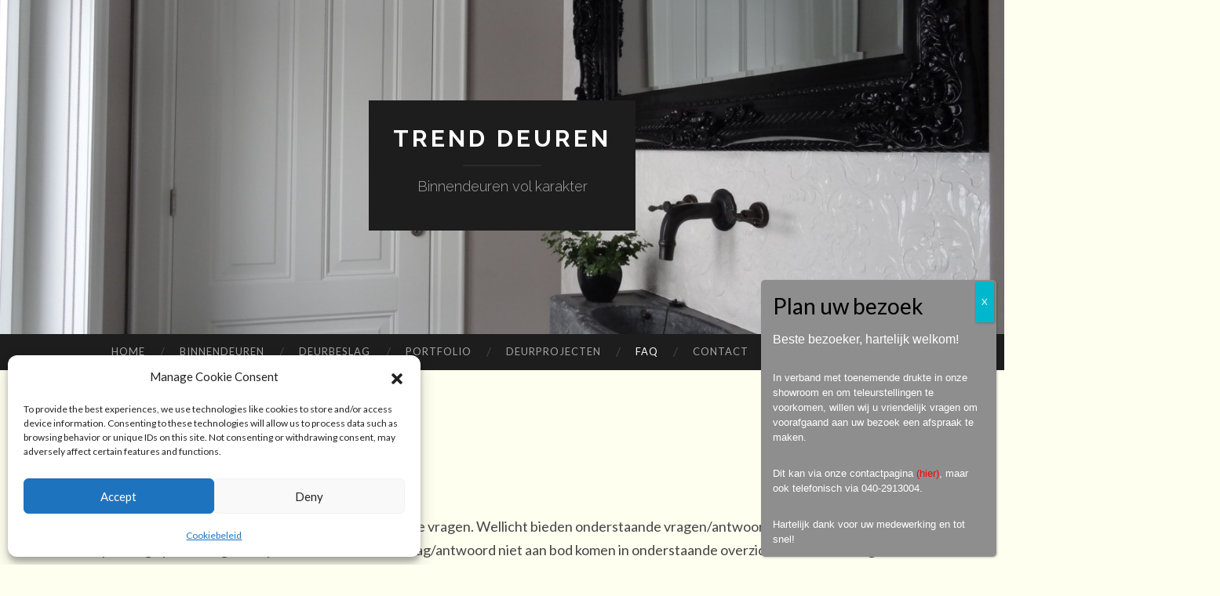

--- FILE ---
content_type: text/html; charset=UTF-8
request_url: https://www.trenddeuren.nl/faq/?include_tag=paneeldeuren-kogelwerend
body_size: 31212
content:
<!DOCTYPE html>
<html lang="nl-NL">
<head>
<meta charset="UTF-8">
<meta name="viewport" content="width=device-width, initial-scale=1">
<title>FAQ - TREND Deuren - Binnendeuren vol karakter</title>
<link rel="profile" href="https://gmpg.org/xfn/11">
<link rel="pingback" href="https://www.trenddeuren.nl/xmlrpc.php">

<meta name='robots' content='index, follow, max-image-preview:large, max-snippet:-1, max-video-preview:-1' />

<!-- Google Tag Manager for WordPress by gtm4wp.com -->
<script data-cfasync="false" data-pagespeed-no-defer>
	var gtm4wp_datalayer_name = "dataLayer";
	var dataLayer = dataLayer || [];
</script>
<!-- End Google Tag Manager for WordPress by gtm4wp.com --><!-- Jetpack Site Verification Tags -->
<meta name="google-site-verification" content="Wuw_fwPrpqkSJ-1B2VTlY9ypLAyBUjiV7Xsbia0ChJg" />

	<!-- This site is optimized with the Yoast SEO plugin v26.8 - https://yoast.com/product/yoast-seo-wordpress/ -->
	<link rel="canonical" href="https://www.trenddeuren.nl/faq/" />
	<meta property="og:locale" content="nl_NL" />
	<meta property="og:type" content="article" />
	<meta property="og:title" content="FAQ - TREND Deuren - Binnendeuren vol karakter" />
	<meta property="og:description" content="FAQ (frequently asked questions) ofwel, veel gestelde vragen. Wellicht bieden onderstaande vragen/antwoorden, direct een oplossing op uw&nbsp;vraag en/of probleem. Mocht uw vraag/antwoord niet aan bod komen in onderstaande overzicht? Neemt u dan gerust contact op met een van onze medewerkers. U treft onze contactgegevens op onze &#8220;contact&#8221; pagina in het hoofdmenu. (Klik op een categorie [...]" />
	<meta property="og:url" content="https://www.trenddeuren.nl/faq/" />
	<meta property="og:site_name" content="TREND Deuren" />
	<meta property="article:publisher" content="https://www.facebook.com/Trenddeuren/" />
	<meta property="article:modified_time" content="2022-11-16T13:59:46+00:00" />
	<meta name="twitter:card" content="summary_large_image" />
	<meta name="twitter:label1" content="Geschatte leestijd" />
	<meta name="twitter:data1" content="1 minuut" />
	<script type="application/ld+json" class="yoast-schema-graph">{"@context":"https://schema.org","@graph":[{"@type":"WebPage","@id":"https://www.trenddeuren.nl/faq/","url":"https://www.trenddeuren.nl/faq/","name":"FAQ - TREND Deuren - Binnendeuren vol karakter","isPartOf":{"@id":"https://www.trenddeuren.nl/#website"},"datePublished":"2016-06-15T10:39:33+00:00","dateModified":"2022-11-16T13:59:46+00:00","breadcrumb":{"@id":"https://www.trenddeuren.nl/faq/#breadcrumb"},"inLanguage":"nl-NL","potentialAction":[{"@type":"ReadAction","target":["https://www.trenddeuren.nl/faq/"]}]},{"@type":"BreadcrumbList","@id":"https://www.trenddeuren.nl/faq/#breadcrumb","itemListElement":[{"@type":"ListItem","position":1,"name":"Home","item":"https://www.trenddeuren.nl/"},{"@type":"ListItem","position":2,"name":"FAQ"}]},{"@type":"WebSite","@id":"https://www.trenddeuren.nl/#website","url":"https://www.trenddeuren.nl/","name":"TREND Deuren","description":"Binnendeuren vol karakter","potentialAction":[{"@type":"SearchAction","target":{"@type":"EntryPoint","urlTemplate":"https://www.trenddeuren.nl/?s={search_term_string}"},"query-input":{"@type":"PropertyValueSpecification","valueRequired":true,"valueName":"search_term_string"}}],"inLanguage":"nl-NL"}]}</script>
	<!-- / Yoast SEO plugin. -->


<link rel='dns-prefetch' href='//secure.gravatar.com' />
<link rel='dns-prefetch' href='//stats.wp.com' />
<link rel='dns-prefetch' href='//fonts.googleapis.com' />
<link rel='dns-prefetch' href='//v0.wordpress.com' />
<link rel='preconnect' href='//i0.wp.com' />
<link rel='preconnect' href='//c0.wp.com' />
<link rel="alternate" type="application/rss+xml" title="TREND Deuren &raquo; feed" href="https://www.trenddeuren.nl/feed/" />
<link rel="alternate" title="oEmbed (JSON)" type="application/json+oembed" href="https://www.trenddeuren.nl/wp-json/oembed/1.0/embed?url=https%3A%2F%2Fwww.trenddeuren.nl%2Ffaq%2F" />
<link rel="alternate" title="oEmbed (XML)" type="text/xml+oembed" href="https://www.trenddeuren.nl/wp-json/oembed/1.0/embed?url=https%3A%2F%2Fwww.trenddeuren.nl%2Ffaq%2F&#038;format=xml" />
<style id='wp-img-auto-sizes-contain-inline-css' type='text/css'>
img:is([sizes=auto i],[sizes^="auto," i]){contain-intrinsic-size:3000px 1500px}
/*# sourceURL=wp-img-auto-sizes-contain-inline-css */
</style>
<link rel='stylesheet' id='wl-hover-pack-css-css' href='https://usercontent.one/wp/www.trenddeuren.nl/wp-content/plugins/responsive-photo-gallery/css/hover-pack.css?media=1725441826?ver=1980e4b37c1922409eb18a3e81aef308' type='text/css' media='all' />
<link rel='stylesheet' id='wl-img-gallery-css-css' href='https://usercontent.one/wp/www.trenddeuren.nl/wp-content/plugins/responsive-photo-gallery/css/img-gallery.css?media=1725441826?ver=1980e4b37c1922409eb18a3e81aef308' type='text/css' media='all' />
<link rel='stylesheet' id='font-awesome-5-css' href='https://usercontent.one/wp/www.trenddeuren.nl/wp-content/plugins/responsive-photo-gallery/css/all.min.css?media=1725441826?ver=1980e4b37c1922409eb18a3e81aef308' type='text/css' media='all' />
<link rel='stylesheet' id='bootstrap-css' href='https://usercontent.one/wp/www.trenddeuren.nl/wp-content/plugins/responsive-photo-gallery/css/bootstrap.min.css?media=1725441826?ver=1980e4b37c1922409eb18a3e81aef308' type='text/css' media='all' />
<link rel='stylesheet' id='jquery-rebox-css-css' href='https://usercontent.one/wp/www.trenddeuren.nl/wp-content/plugins/responsive-photo-gallery/css/jquery-rebox.css?media=1725441826?ver=1980e4b37c1922409eb18a3e81aef308' type='text/css' media='all' />
<link rel='stylesheet' id='sbi_styles-css' href='https://usercontent.one/wp/www.trenddeuren.nl/wp-content/plugins/instagram-feed/css/sbi-styles.min.css?ver=6.10.0&media=1725441826' type='text/css' media='all' />
<style id='wp-emoji-styles-inline-css' type='text/css'>

	img.wp-smiley, img.emoji {
		display: inline !important;
		border: none !important;
		box-shadow: none !important;
		height: 1em !important;
		width: 1em !important;
		margin: 0 0.07em !important;
		vertical-align: -0.1em !important;
		background: none !important;
		padding: 0 !important;
	}
/*# sourceURL=wp-emoji-styles-inline-css */
</style>
<style id='wp-block-library-inline-css' type='text/css'>
:root{--wp-block-synced-color:#7a00df;--wp-block-synced-color--rgb:122,0,223;--wp-bound-block-color:var(--wp-block-synced-color);--wp-editor-canvas-background:#ddd;--wp-admin-theme-color:#007cba;--wp-admin-theme-color--rgb:0,124,186;--wp-admin-theme-color-darker-10:#006ba1;--wp-admin-theme-color-darker-10--rgb:0,107,160.5;--wp-admin-theme-color-darker-20:#005a87;--wp-admin-theme-color-darker-20--rgb:0,90,135;--wp-admin-border-width-focus:2px}@media (min-resolution:192dpi){:root{--wp-admin-border-width-focus:1.5px}}.wp-element-button{cursor:pointer}:root .has-very-light-gray-background-color{background-color:#eee}:root .has-very-dark-gray-background-color{background-color:#313131}:root .has-very-light-gray-color{color:#eee}:root .has-very-dark-gray-color{color:#313131}:root .has-vivid-green-cyan-to-vivid-cyan-blue-gradient-background{background:linear-gradient(135deg,#00d084,#0693e3)}:root .has-purple-crush-gradient-background{background:linear-gradient(135deg,#34e2e4,#4721fb 50%,#ab1dfe)}:root .has-hazy-dawn-gradient-background{background:linear-gradient(135deg,#faaca8,#dad0ec)}:root .has-subdued-olive-gradient-background{background:linear-gradient(135deg,#fafae1,#67a671)}:root .has-atomic-cream-gradient-background{background:linear-gradient(135deg,#fdd79a,#004a59)}:root .has-nightshade-gradient-background{background:linear-gradient(135deg,#330968,#31cdcf)}:root .has-midnight-gradient-background{background:linear-gradient(135deg,#020381,#2874fc)}:root{--wp--preset--font-size--normal:16px;--wp--preset--font-size--huge:42px}.has-regular-font-size{font-size:1em}.has-larger-font-size{font-size:2.625em}.has-normal-font-size{font-size:var(--wp--preset--font-size--normal)}.has-huge-font-size{font-size:var(--wp--preset--font-size--huge)}.has-text-align-center{text-align:center}.has-text-align-left{text-align:left}.has-text-align-right{text-align:right}.has-fit-text{white-space:nowrap!important}#end-resizable-editor-section{display:none}.aligncenter{clear:both}.items-justified-left{justify-content:flex-start}.items-justified-center{justify-content:center}.items-justified-right{justify-content:flex-end}.items-justified-space-between{justify-content:space-between}.screen-reader-text{border:0;clip-path:inset(50%);height:1px;margin:-1px;overflow:hidden;padding:0;position:absolute;width:1px;word-wrap:normal!important}.screen-reader-text:focus{background-color:#ddd;clip-path:none;color:#444;display:block;font-size:1em;height:auto;left:5px;line-height:normal;padding:15px 23px 14px;text-decoration:none;top:5px;width:auto;z-index:100000}html :where(.has-border-color){border-style:solid}html :where([style*=border-top-color]){border-top-style:solid}html :where([style*=border-right-color]){border-right-style:solid}html :where([style*=border-bottom-color]){border-bottom-style:solid}html :where([style*=border-left-color]){border-left-style:solid}html :where([style*=border-width]){border-style:solid}html :where([style*=border-top-width]){border-top-style:solid}html :where([style*=border-right-width]){border-right-style:solid}html :where([style*=border-bottom-width]){border-bottom-style:solid}html :where([style*=border-left-width]){border-left-style:solid}html :where(img[class*=wp-image-]){height:auto;max-width:100%}:where(figure){margin:0 0 1em}html :where(.is-position-sticky){--wp-admin--admin-bar--position-offset:var(--wp-admin--admin-bar--height,0px)}@media screen and (max-width:600px){html :where(.is-position-sticky){--wp-admin--admin-bar--position-offset:0px}}

/*# sourceURL=wp-block-library-inline-css */
</style><style id='global-styles-inline-css' type='text/css'>
:root{--wp--preset--aspect-ratio--square: 1;--wp--preset--aspect-ratio--4-3: 4/3;--wp--preset--aspect-ratio--3-4: 3/4;--wp--preset--aspect-ratio--3-2: 3/2;--wp--preset--aspect-ratio--2-3: 2/3;--wp--preset--aspect-ratio--16-9: 16/9;--wp--preset--aspect-ratio--9-16: 9/16;--wp--preset--color--black: #000000;--wp--preset--color--cyan-bluish-gray: #abb8c3;--wp--preset--color--white: #ffffff;--wp--preset--color--pale-pink: #f78da7;--wp--preset--color--vivid-red: #cf2e2e;--wp--preset--color--luminous-vivid-orange: #ff6900;--wp--preset--color--luminous-vivid-amber: #fcb900;--wp--preset--color--light-green-cyan: #7bdcb5;--wp--preset--color--vivid-green-cyan: #00d084;--wp--preset--color--pale-cyan-blue: #8ed1fc;--wp--preset--color--vivid-cyan-blue: #0693e3;--wp--preset--color--vivid-purple: #9b51e0;--wp--preset--gradient--vivid-cyan-blue-to-vivid-purple: linear-gradient(135deg,rgb(6,147,227) 0%,rgb(155,81,224) 100%);--wp--preset--gradient--light-green-cyan-to-vivid-green-cyan: linear-gradient(135deg,rgb(122,220,180) 0%,rgb(0,208,130) 100%);--wp--preset--gradient--luminous-vivid-amber-to-luminous-vivid-orange: linear-gradient(135deg,rgb(252,185,0) 0%,rgb(255,105,0) 100%);--wp--preset--gradient--luminous-vivid-orange-to-vivid-red: linear-gradient(135deg,rgb(255,105,0) 0%,rgb(207,46,46) 100%);--wp--preset--gradient--very-light-gray-to-cyan-bluish-gray: linear-gradient(135deg,rgb(238,238,238) 0%,rgb(169,184,195) 100%);--wp--preset--gradient--cool-to-warm-spectrum: linear-gradient(135deg,rgb(74,234,220) 0%,rgb(151,120,209) 20%,rgb(207,42,186) 40%,rgb(238,44,130) 60%,rgb(251,105,98) 80%,rgb(254,248,76) 100%);--wp--preset--gradient--blush-light-purple: linear-gradient(135deg,rgb(255,206,236) 0%,rgb(152,150,240) 100%);--wp--preset--gradient--blush-bordeaux: linear-gradient(135deg,rgb(254,205,165) 0%,rgb(254,45,45) 50%,rgb(107,0,62) 100%);--wp--preset--gradient--luminous-dusk: linear-gradient(135deg,rgb(255,203,112) 0%,rgb(199,81,192) 50%,rgb(65,88,208) 100%);--wp--preset--gradient--pale-ocean: linear-gradient(135deg,rgb(255,245,203) 0%,rgb(182,227,212) 50%,rgb(51,167,181) 100%);--wp--preset--gradient--electric-grass: linear-gradient(135deg,rgb(202,248,128) 0%,rgb(113,206,126) 100%);--wp--preset--gradient--midnight: linear-gradient(135deg,rgb(2,3,129) 0%,rgb(40,116,252) 100%);--wp--preset--font-size--small: 13px;--wp--preset--font-size--medium: 20px;--wp--preset--font-size--large: 36px;--wp--preset--font-size--x-large: 42px;--wp--preset--spacing--20: 0.44rem;--wp--preset--spacing--30: 0.67rem;--wp--preset--spacing--40: 1rem;--wp--preset--spacing--50: 1.5rem;--wp--preset--spacing--60: 2.25rem;--wp--preset--spacing--70: 3.38rem;--wp--preset--spacing--80: 5.06rem;--wp--preset--shadow--natural: 6px 6px 9px rgba(0, 0, 0, 0.2);--wp--preset--shadow--deep: 12px 12px 50px rgba(0, 0, 0, 0.4);--wp--preset--shadow--sharp: 6px 6px 0px rgba(0, 0, 0, 0.2);--wp--preset--shadow--outlined: 6px 6px 0px -3px rgb(255, 255, 255), 6px 6px rgb(0, 0, 0);--wp--preset--shadow--crisp: 6px 6px 0px rgb(0, 0, 0);}:where(.is-layout-flex){gap: 0.5em;}:where(.is-layout-grid){gap: 0.5em;}body .is-layout-flex{display: flex;}.is-layout-flex{flex-wrap: wrap;align-items: center;}.is-layout-flex > :is(*, div){margin: 0;}body .is-layout-grid{display: grid;}.is-layout-grid > :is(*, div){margin: 0;}:where(.wp-block-columns.is-layout-flex){gap: 2em;}:where(.wp-block-columns.is-layout-grid){gap: 2em;}:where(.wp-block-post-template.is-layout-flex){gap: 1.25em;}:where(.wp-block-post-template.is-layout-grid){gap: 1.25em;}.has-black-color{color: var(--wp--preset--color--black) !important;}.has-cyan-bluish-gray-color{color: var(--wp--preset--color--cyan-bluish-gray) !important;}.has-white-color{color: var(--wp--preset--color--white) !important;}.has-pale-pink-color{color: var(--wp--preset--color--pale-pink) !important;}.has-vivid-red-color{color: var(--wp--preset--color--vivid-red) !important;}.has-luminous-vivid-orange-color{color: var(--wp--preset--color--luminous-vivid-orange) !important;}.has-luminous-vivid-amber-color{color: var(--wp--preset--color--luminous-vivid-amber) !important;}.has-light-green-cyan-color{color: var(--wp--preset--color--light-green-cyan) !important;}.has-vivid-green-cyan-color{color: var(--wp--preset--color--vivid-green-cyan) !important;}.has-pale-cyan-blue-color{color: var(--wp--preset--color--pale-cyan-blue) !important;}.has-vivid-cyan-blue-color{color: var(--wp--preset--color--vivid-cyan-blue) !important;}.has-vivid-purple-color{color: var(--wp--preset--color--vivid-purple) !important;}.has-black-background-color{background-color: var(--wp--preset--color--black) !important;}.has-cyan-bluish-gray-background-color{background-color: var(--wp--preset--color--cyan-bluish-gray) !important;}.has-white-background-color{background-color: var(--wp--preset--color--white) !important;}.has-pale-pink-background-color{background-color: var(--wp--preset--color--pale-pink) !important;}.has-vivid-red-background-color{background-color: var(--wp--preset--color--vivid-red) !important;}.has-luminous-vivid-orange-background-color{background-color: var(--wp--preset--color--luminous-vivid-orange) !important;}.has-luminous-vivid-amber-background-color{background-color: var(--wp--preset--color--luminous-vivid-amber) !important;}.has-light-green-cyan-background-color{background-color: var(--wp--preset--color--light-green-cyan) !important;}.has-vivid-green-cyan-background-color{background-color: var(--wp--preset--color--vivid-green-cyan) !important;}.has-pale-cyan-blue-background-color{background-color: var(--wp--preset--color--pale-cyan-blue) !important;}.has-vivid-cyan-blue-background-color{background-color: var(--wp--preset--color--vivid-cyan-blue) !important;}.has-vivid-purple-background-color{background-color: var(--wp--preset--color--vivid-purple) !important;}.has-black-border-color{border-color: var(--wp--preset--color--black) !important;}.has-cyan-bluish-gray-border-color{border-color: var(--wp--preset--color--cyan-bluish-gray) !important;}.has-white-border-color{border-color: var(--wp--preset--color--white) !important;}.has-pale-pink-border-color{border-color: var(--wp--preset--color--pale-pink) !important;}.has-vivid-red-border-color{border-color: var(--wp--preset--color--vivid-red) !important;}.has-luminous-vivid-orange-border-color{border-color: var(--wp--preset--color--luminous-vivid-orange) !important;}.has-luminous-vivid-amber-border-color{border-color: var(--wp--preset--color--luminous-vivid-amber) !important;}.has-light-green-cyan-border-color{border-color: var(--wp--preset--color--light-green-cyan) !important;}.has-vivid-green-cyan-border-color{border-color: var(--wp--preset--color--vivid-green-cyan) !important;}.has-pale-cyan-blue-border-color{border-color: var(--wp--preset--color--pale-cyan-blue) !important;}.has-vivid-cyan-blue-border-color{border-color: var(--wp--preset--color--vivid-cyan-blue) !important;}.has-vivid-purple-border-color{border-color: var(--wp--preset--color--vivid-purple) !important;}.has-vivid-cyan-blue-to-vivid-purple-gradient-background{background: var(--wp--preset--gradient--vivid-cyan-blue-to-vivid-purple) !important;}.has-light-green-cyan-to-vivid-green-cyan-gradient-background{background: var(--wp--preset--gradient--light-green-cyan-to-vivid-green-cyan) !important;}.has-luminous-vivid-amber-to-luminous-vivid-orange-gradient-background{background: var(--wp--preset--gradient--luminous-vivid-amber-to-luminous-vivid-orange) !important;}.has-luminous-vivid-orange-to-vivid-red-gradient-background{background: var(--wp--preset--gradient--luminous-vivid-orange-to-vivid-red) !important;}.has-very-light-gray-to-cyan-bluish-gray-gradient-background{background: var(--wp--preset--gradient--very-light-gray-to-cyan-bluish-gray) !important;}.has-cool-to-warm-spectrum-gradient-background{background: var(--wp--preset--gradient--cool-to-warm-spectrum) !important;}.has-blush-light-purple-gradient-background{background: var(--wp--preset--gradient--blush-light-purple) !important;}.has-blush-bordeaux-gradient-background{background: var(--wp--preset--gradient--blush-bordeaux) !important;}.has-luminous-dusk-gradient-background{background: var(--wp--preset--gradient--luminous-dusk) !important;}.has-pale-ocean-gradient-background{background: var(--wp--preset--gradient--pale-ocean) !important;}.has-electric-grass-gradient-background{background: var(--wp--preset--gradient--electric-grass) !important;}.has-midnight-gradient-background{background: var(--wp--preset--gradient--midnight) !important;}.has-small-font-size{font-size: var(--wp--preset--font-size--small) !important;}.has-medium-font-size{font-size: var(--wp--preset--font-size--medium) !important;}.has-large-font-size{font-size: var(--wp--preset--font-size--large) !important;}.has-x-large-font-size{font-size: var(--wp--preset--font-size--x-large) !important;}
/*# sourceURL=global-styles-inline-css */
</style>

<style id='classic-theme-styles-inline-css' type='text/css'>
/*! This file is auto-generated */
.wp-block-button__link{color:#fff;background-color:#32373c;border-radius:9999px;box-shadow:none;text-decoration:none;padding:calc(.667em + 2px) calc(1.333em + 2px);font-size:1.125em}.wp-block-file__button{background:#32373c;color:#fff;text-decoration:none}
/*# sourceURL=/wp-includes/css/classic-themes.min.css */
</style>
<link rel='stylesheet' id='wp-components-css' href='https://c0.wp.com/c/6.9/wp-includes/css/dist/components/style.min.css' type='text/css' media='all' />
<link rel='stylesheet' id='wp-preferences-css' href='https://c0.wp.com/c/6.9/wp-includes/css/dist/preferences/style.min.css' type='text/css' media='all' />
<link rel='stylesheet' id='wp-block-editor-css' href='https://c0.wp.com/c/6.9/wp-includes/css/dist/block-editor/style.min.css' type='text/css' media='all' />
<link rel='stylesheet' id='popup-maker-block-library-style-css' href='https://usercontent.one/wp/www.trenddeuren.nl/wp-content/plugins/popup-maker/dist/packages/block-library-style.css?media=1725441826?ver=dbea705cfafe089d65f1' type='text/css' media='all' />
<link rel='stylesheet' id='foobox-free-min-css' href='https://usercontent.one/wp/www.trenddeuren.nl/wp-content/plugins/foobox-image-lightbox/free/css/foobox.free.min.css?ver=2.7.41&media=1725441826' type='text/css' media='all' />
<link rel='stylesheet' id='cff-css' href='https://usercontent.one/wp/www.trenddeuren.nl/wp-content/plugins/custom-facebook-feed/assets/css/cff-style.min.css?ver=4.3.4&media=1725441826' type='text/css' media='all' />
<link rel='stylesheet' id='sb-font-awesome-css' href='https://usercontent.one/wp/www.trenddeuren.nl/wp-content/plugins/custom-facebook-feed/assets/css/font-awesome.min.css?ver=4.7.0&media=1725441826' type='text/css' media='all' />
<link rel='stylesheet' id='cmplz-general-css' href='https://usercontent.one/wp/www.trenddeuren.nl/wp-content/plugins/complianz-gdpr/assets/css/cookieblocker.min.css?media=1725441826?ver=1765964291' type='text/css' media='all' />
<link rel='stylesheet' id='ssa-upcoming-appointments-card-style-css' href='https://usercontent.one/wp/www.trenddeuren.nl/wp-content/plugins/simply-schedule-appointments/assets/css/upcoming-appointments.css?ver=2.6.8.63&media=1725441826' type='text/css' media='all' />
<link rel='stylesheet' id='ssa-styles-css' href='https://usercontent.one/wp/www.trenddeuren.nl/wp-content/plugins/simply-schedule-appointments/assets/css/ssa-styles.css?ver=2.6.8.63&media=1725441826' type='text/css' media='all' />
<link rel='stylesheet' id='hemingway-rewritten-raleway-css' href='https://fonts.googleapis.com/css?family=Raleway%3A400%2C300%2C700&#038;ver=6.9' type='text/css' media='all' />
<link rel='stylesheet' id='hemingway-rewritten-latos-css' href='https://fonts.googleapis.com/css?family=Lato%3A400%2C700%2C400italic%2C700italic&#038;ver=6.9' type='text/css' media='all' />
<link rel='stylesheet' id='hemingway-rewritten-style-css' href='https://usercontent.one/wp/www.trenddeuren.nl/wp-content/themes/hemingway-rewritten/style.css?media=1725441826?ver=1980e4b37c1922409eb18a3e81aef308' type='text/css' media='all' />
<link rel='stylesheet' id='genericons-css' href='https://c0.wp.com/p/jetpack/15.4/_inc/genericons/genericons/genericons.css' type='text/css' media='all' />
<link rel='stylesheet' id='popup-maker-site-css' href='//www.trenddeuren.nl/wp-content/uploads/pum/pum-site-styles.css?generated=1766143924&#038;ver=1.21.5' type='text/css' media='all' />
<link rel='stylesheet' id='fusion-dynamic-css-css' href='https://usercontent.one/wp/www.trenddeuren.nl/wp-content/uploads/fusion-styles/b47281ee69f67cbbc74db9e2829c10fc.min.css?ver=3.13.2&media=1725441826' type='text/css' media='all' />
<link rel='stylesheet' id='sharedaddy-css' href='https://c0.wp.com/p/jetpack/15.4/modules/sharedaddy/sharing.css' type='text/css' media='all' />
<link rel='stylesheet' id='social-logos-css' href='https://c0.wp.com/p/jetpack/15.4/_inc/social-logos/social-logos.min.css' type='text/css' media='all' />
<script type="text/javascript" src="https://c0.wp.com/c/6.9/wp-includes/js/jquery/jquery.min.js" id="jquery-core-js"></script>
<script type="text/javascript" src="https://c0.wp.com/c/6.9/wp-includes/js/jquery/jquery-migrate.min.js" id="jquery-migrate-js"></script>
<script type="text/javascript" src="https://usercontent.one/wp/www.trenddeuren.nl/wp-content/plugins/responsive-photo-gallery/js/hover-pack.js?media=1725441826?ver=1980e4b37c1922409eb18a3e81aef308" id="wl-hover-pack-js-js"></script>
<script type="text/javascript" src="https://usercontent.one/wp/www.trenddeuren.nl/wp-content/plugins/responsive-photo-gallery/js/jquery-rebox.js?media=1725441826?ver=1980e4b37c1922409eb18a3e81aef308" id="jquery-rebox-js"></script>
<script type="text/javascript" async src="https://usercontent.one/wp/www.trenddeuren.nl/wp-content/plugins/burst-statistics/assets/js/timeme/timeme.min.js?media=1725441826?ver=1767866184" id="burst-timeme-js"></script>
<script type="text/javascript" id="foobox-free-min-js-before">
/* <![CDATA[ */
/* Run FooBox FREE (v2.7.41) */
var FOOBOX = window.FOOBOX = {
	ready: true,
	disableOthers: false,
	o: {wordpress: { enabled: true }, captions: { dataTitle: ["captionTitle","title"], dataDesc: ["captionDesc","description"] }, rel: '', excludes:'.fbx-link,.nofoobox,.nolightbox,a[href*="pinterest.com/pin/create/button/"]', affiliate : { enabled: false }, error: "Kon het item niet laden"},
	selectors: [
		".gallery", ".wp-block-gallery", ".wp-caption", ".wp-block-image", "a:has(img[class*=wp-image-])", ".foobox"
	],
	pre: function( $ ){
		// Custom JavaScript (Pre)
		
	},
	post: function( $ ){
		// Custom JavaScript (Post)
		
		// Custom Captions Code
		
	},
	custom: function( $ ){
		// Custom Extra JS
		
	}
};
//# sourceURL=foobox-free-min-js-before
/* ]]> */
</script>
<script type="text/javascript" src="https://usercontent.one/wp/www.trenddeuren.nl/wp-content/plugins/foobox-image-lightbox/free/js/foobox.free.min.js?ver=2.7.41&media=1725441826" id="foobox-free-min-js"></script>
<link rel="https://api.w.org/" href="https://www.trenddeuren.nl/wp-json/" /><link rel="alternate" title="JSON" type="application/json" href="https://www.trenddeuren.nl/wp-json/wp/v2/pages/427" /><link rel="EditURI" type="application/rsd+xml" title="RSD" href="https://www.trenddeuren.nl/xmlrpc.php?rsd" />
<style>[class*=" icon-oc-"],[class^=icon-oc-]{speak:none;font-style:normal;font-weight:400;font-variant:normal;text-transform:none;line-height:1;-webkit-font-smoothing:antialiased;-moz-osx-font-smoothing:grayscale}.icon-oc-one-com-white-32px-fill:before{content:"901"}.icon-oc-one-com:before{content:"900"}#one-com-icon,.toplevel_page_onecom-wp .wp-menu-image{speak:none;display:flex;align-items:center;justify-content:center;text-transform:none;line-height:1;-webkit-font-smoothing:antialiased;-moz-osx-font-smoothing:grayscale}.onecom-wp-admin-bar-item>a,.toplevel_page_onecom-wp>.wp-menu-name{font-size:16px;font-weight:400;line-height:1}.toplevel_page_onecom-wp>.wp-menu-name img{width:69px;height:9px;}.wp-submenu-wrap.wp-submenu>.wp-submenu-head>img{width:88px;height:auto}.onecom-wp-admin-bar-item>a img{height:7px!important}.onecom-wp-admin-bar-item>a img,.toplevel_page_onecom-wp>.wp-menu-name img{opacity:.8}.onecom-wp-admin-bar-item.hover>a img,.toplevel_page_onecom-wp.wp-has-current-submenu>.wp-menu-name img,li.opensub>a.toplevel_page_onecom-wp>.wp-menu-name img{opacity:1}#one-com-icon:before,.onecom-wp-admin-bar-item>a:before,.toplevel_page_onecom-wp>.wp-menu-image:before{content:'';position:static!important;background-color:rgba(240,245,250,.4);border-radius:102px;width:18px;height:18px;padding:0!important}.onecom-wp-admin-bar-item>a:before{width:14px;height:14px}.onecom-wp-admin-bar-item.hover>a:before,.toplevel_page_onecom-wp.opensub>a>.wp-menu-image:before,.toplevel_page_onecom-wp.wp-has-current-submenu>.wp-menu-image:before{background-color:#76b82a}.onecom-wp-admin-bar-item>a{display:inline-flex!important;align-items:center;justify-content:center}#one-com-logo-wrapper{font-size:4em}#one-com-icon{vertical-align:middle}.imagify-welcome{display:none !important;}</style>    
    <script type="text/javascript">
        var ajaxurl = 'https://www.trenddeuren.nl/wp-admin/admin-ajax.php';
    </script>
	<style>img#wpstats{display:none}</style>
					<style>.cmplz-hidden {
					display: none !important;
				}</style>
<!-- Google Tag Manager for WordPress by gtm4wp.com -->
<!-- GTM Container placement set to automatic -->
<script data-cfasync="false" data-pagespeed-no-defer>
	var dataLayer_content = {"pagePostType":"page","pagePostType2":"single-page","pagePostAuthor":"admin"};
	dataLayer.push( dataLayer_content );
</script>
<script data-cfasync="false" data-pagespeed-no-defer>
(function(w,d,s,l,i){w[l]=w[l]||[];w[l].push({'gtm.start':
new Date().getTime(),event:'gtm.js'});var f=d.getElementsByTagName(s)[0],
j=d.createElement(s),dl=l!='dataLayer'?'&l='+l:'';j.async=true;j.src=
'//www.googletagmanager.com/gtm.js?id='+i+dl;f.parentNode.insertBefore(j,f);
})(window,document,'script','dataLayer','GTM-5PNTPW3');
</script>
<!-- End Google Tag Manager for WordPress by gtm4wp.com --><meta name="google-site-verification" content="1zDwZgPpF0Npom9ODlhkY_gbQCPX3TkiQkSdexCT-mM" /><style type="text/css" id="css-fb-visibility">@media screen and (max-width: 640px){.fusion-no-small-visibility{display:none !important;}body .sm-text-align-center{text-align:center !important;}body .sm-text-align-left{text-align:left !important;}body .sm-text-align-right{text-align:right !important;}body .sm-flex-align-center{justify-content:center !important;}body .sm-flex-align-flex-start{justify-content:flex-start !important;}body .sm-flex-align-flex-end{justify-content:flex-end !important;}body .sm-mx-auto{margin-left:auto !important;margin-right:auto !important;}body .sm-ml-auto{margin-left:auto !important;}body .sm-mr-auto{margin-right:auto !important;}body .fusion-absolute-position-small{position:absolute;top:auto;width:100%;}.awb-sticky.awb-sticky-small{ position: sticky; top: var(--awb-sticky-offset,0); }}@media screen and (min-width: 641px) and (max-width: 1024px){.fusion-no-medium-visibility{display:none !important;}body .md-text-align-center{text-align:center !important;}body .md-text-align-left{text-align:left !important;}body .md-text-align-right{text-align:right !important;}body .md-flex-align-center{justify-content:center !important;}body .md-flex-align-flex-start{justify-content:flex-start !important;}body .md-flex-align-flex-end{justify-content:flex-end !important;}body .md-mx-auto{margin-left:auto !important;margin-right:auto !important;}body .md-ml-auto{margin-left:auto !important;}body .md-mr-auto{margin-right:auto !important;}body .fusion-absolute-position-medium{position:absolute;top:auto;width:100%;}.awb-sticky.awb-sticky-medium{ position: sticky; top: var(--awb-sticky-offset,0); }}@media screen and (min-width: 1025px){.fusion-no-large-visibility{display:none !important;}body .lg-text-align-center{text-align:center !important;}body .lg-text-align-left{text-align:left !important;}body .lg-text-align-right{text-align:right !important;}body .lg-flex-align-center{justify-content:center !important;}body .lg-flex-align-flex-start{justify-content:flex-start !important;}body .lg-flex-align-flex-end{justify-content:flex-end !important;}body .lg-mx-auto{margin-left:auto !important;margin-right:auto !important;}body .lg-ml-auto{margin-left:auto !important;}body .lg-mr-auto{margin-right:auto !important;}body .fusion-absolute-position-large{position:absolute;top:auto;width:100%;}.awb-sticky.awb-sticky-large{ position: sticky; top: var(--awb-sticky-offset,0); }}</style>	<style type="text/css">
			.site-title a,
		.site-description {
			color: #ffffff;
		}
				.site-header-image {
			background-image: url(https://usercontent.one/wp/www.trenddeuren.nl/wp-content/uploads/2015/01/cropped-f5412958.jpg?media=1725441826);
		}
		</style>
	<style type="text/css" id="custom-background-css">
body.custom-background { background-color: #fffff0; }
</style>
		
<!-- Global site tag (gtag.js) - Google Analytics -->
<script async src="https://www.googletagmanager.com/gtag/js?id=UA-59195018-1"></script>
<script>
  window.dataLayer = window.dataLayer || [];
  function gtag(){dataLayer.push(arguments);}
  gtag('js', new Date());

  gtag('config', 'UA-59195018-1');
</script>	
<!-- Global site tag (gtag.js) - Google Analytics -->
<script async src="https://www.googletagmanager.com/gtag/js?id=G-VGBE0115FL"></script>
<script>
  window.dataLayer = window.dataLayer || [];
  function gtag(){dataLayer.push(arguments);}
  gtag('js', new Date());

  gtag('config', 'G-VGBE0115FL');
</script>	
<link rel='stylesheet' id='ewd-ufaq-rrssb-css' href='https://usercontent.one/wp/www.trenddeuren.nl/wp-content/plugins/ultimate-faqs/assets/css/rrssb-min.css?ver=2.4.5&media=1725441826' type='text/css' media='all' />
<link rel='stylesheet' id='ewd-ufaq-jquery-ui-css' href='https://usercontent.one/wp/www.trenddeuren.nl/wp-content/plugins/ultimate-faqs/assets/css/jquery-ui.min.css?ver=2.4.5&media=1725441826' type='text/css' media='all' />
<link rel='stylesheet' id='ewd-ufaq-css-css' href='https://usercontent.one/wp/www.trenddeuren.nl/wp-content/plugins/ultimate-faqs/assets/css/ewd-ufaq.css?ver=2.4.5&media=1725441826' type='text/css' media='all' />
</head>

<body data-rsssl=1 data-cmplz=1 class="wp-singular page-template page-template-nosidebar-page page-template-nosidebar-page-php page page-id-427 custom-background wp-theme-hemingway-rewritten one-column fusion-image-hovers fusion-pagination-sizing fusion-button_type-flat fusion-button_span-no fusion-button_gradient-linear avada-image-rollover-circle-yes avada-image-rollover-yes avada-image-rollover-direction-left" data-burst_id="427" data-burst_type="page">
<div id="page" class="hfeed site">

	<header id="masthead" class="site-header" role="banner">
		<div class="site-header-image">
			<div class="site-branding-wrapper">
				<div class="site-branding">
					<h1 class="site-title"><a href="https://www.trenddeuren.nl/" rel="home">TREND Deuren</a></h1>
					<h2 class="site-description">Binnendeuren vol karakter</h2>
				</div>
			</div>
		</div>
	</header><!-- #masthead -->
	<nav id="site-navigation" class="main-navigation clear" role="navigation">
		<h1 class="menu-toggle" title="Menu"><span class="screen-reader-text">Menu</span></h1>
		<a class="skip-link screen-reader-text" href="#content">Skip to content</a>

		<div class="menu-menu-1-container"><ul id="menu-menu-1" class="menu"><li id="menu-item-173" class="menu-item menu-item-type-post_type menu-item-object-page menu-item-home menu-item-173"><a href="https://www.trenddeuren.nl/">Home</a></li>
<li id="menu-item-174" class="menu-item menu-item-type-post_type menu-item-object-page menu-item-174"><a href="https://www.trenddeuren.nl/binnendeuren/">Binnendeuren</a></li>
<li id="menu-item-360" class="menu-item menu-item-type-post_type menu-item-object-page menu-item-360"><a href="https://www.trenddeuren.nl/deurbeslag/">Deurbeslag</a></li>
<li id="menu-item-321" class="menu-item menu-item-type-post_type menu-item-object-page menu-item-321"><a href="https://www.trenddeuren.nl/portfolio/">Portfolio</a></li>
<li id="menu-item-384" class="menu-item menu-item-type-post_type menu-item-object-page menu-item-has-children menu-item-384"><a href="https://www.trenddeuren.nl/projecten/">Deurprojecten</a>
<ul class="sub-menu">
	<li id="menu-item-388" class="menu-item menu-item-type-post_type menu-item-object-page menu-item-388"><a href="https://www.trenddeuren.nl/projecten/villas/">Villa’s</a></li>
	<li id="menu-item-387" class="menu-item menu-item-type-post_type menu-item-object-page menu-item-387"><a href="https://www.trenddeuren.nl/projecten/woningbouw/">Woningbouw</a></li>
	<li id="menu-item-402" class="menu-item menu-item-type-post_type menu-item-object-page menu-item-402"><a href="https://www.trenddeuren.nl/projecten/collectief-particulier-opdrachtgeverschap-cpo/">Collectief particulier opdrachtgeverschap (CPO)</a></li>
	<li id="menu-item-401" class="menu-item menu-item-type-post_type menu-item-object-page menu-item-401"><a href="https://www.trenddeuren.nl/projecten/koperskeuze/">Koperskeuze</a></li>
	<li id="menu-item-385" class="menu-item menu-item-type-post_type menu-item-object-page menu-item-385"><a href="https://www.trenddeuren.nl/projecten/transformaties/">Transformaties</a></li>
	<li id="menu-item-400" class="menu-item menu-item-type-post_type menu-item-object-page menu-item-400"><a href="https://www.trenddeuren.nl/projecten/utiliteitsbouw/">Utiliteitsbouw</a></li>
	<li id="menu-item-386" class="menu-item menu-item-type-post_type menu-item-object-page menu-item-386"><a href="https://www.trenddeuren.nl/projecten/renovatie/">Renovatie</a></li>
</ul>
</li>
<li id="menu-item-467" class="menu-item menu-item-type-post_type menu-item-object-page current-menu-item page_item page-item-427 current_page_item menu-item-467"><a href="https://www.trenddeuren.nl/faq/" aria-current="page">FAQ</a></li>
<li id="menu-item-175" class="menu-item menu-item-type-post_type menu-item-object-page menu-item-175"><a href="https://www.trenddeuren.nl/contact/">Contact</a></li>
</ul></div>		<div id="header-search-toggle">
			<span class="screen-reader-text">Search</span>
		</div>
		<div id="header-search">
			<form role="search" method="get" class="search-form" action="https://www.trenddeuren.nl/">
				<label>
					<span class="screen-reader-text">Zoeken naar:</span>
					<input type="search" class="search-field" placeholder="Zoeken &hellip;" value="" name="s" />
				</label>
				<input type="submit" class="search-submit" value="Zoeken" />
			</form>		</div>
	</nav><!-- #site-navigation -->
	<div id="content" class="site-content">
	<div id="primary" class="content-area">
		<main id="main" class="site-main" role="main">

			
				
<article id="post-427" class="post-427 page type-page status-publish hentry">
	<header class="entry-header">
		<h1 class="entry-title">FAQ</h1>	</header><!-- .entry-header -->

	<div class="entry-content">
		<p>FAQ (frequently asked questions) ofwel, veel gestelde vragen. Wellicht bieden onderstaande vragen/antwoorden, direct een oplossing op uw&nbsp;vraag en/of probleem. Mocht uw vraag/antwoord niet aan bod komen in onderstaande overzicht? Neemt u dan gerust contact op met een van onze medewerkers. U treft onze contactgegevens op onze &#8220;<a href="https://www.trenddeuren.nl/contact/">contact</a>&#8221; pagina in het hoofdmenu.</p>
<p><em>(Klik op een categorie naar keuze)</em></p>
<style>         </style><div  class="ewd-ufaq-faq-list ewd-ufaq-page-type-load_more ewd-ufaq-category-tabs-" id='ewd-ufaq-faq-list'>

	<input type='hidden' name='show_on_load' value='' id='ewd-ufaq-show-on-load' />
<input type='hidden' name='include_category' value='' id='ewd-ufaq-include-category' />
<input type='hidden' name='exclude_category' value='' id='ewd-ufaq-exclude-category' />
<input type='hidden' name='orderby' value='date' id='ewd-ufaq-orderby' />
<input type='hidden' name='order' value='asc' id='ewd-ufaq-order' />
<input type='hidden' name='post_count' value='-1' id='ewd-ufaq-post-count' />
<input type='hidden' name='current_url' value='/faq/?include_tag=paneeldeuren-kogelwerend' id='ewd-ufaq-current-url' />
	
	
	<div class='ewd-ufaq-faqs'>

		<div  class="ewd-ufaq-faq-div ewd-ufaq-faq-column-count-one ewd-ufaq-faq-responsive-columns- ewd-ufaq-faq-display-style-one ewd-ufaq-can-be-toggled" id='ewd-ufaq-post-488-qcNcJeCYWm' data-post_id='488'>

		
	<div class='ewd-ufaq-faq-title ewd-ufaq-faq-toggle'>
	
	<a class='ewd-ufaq-post-margin'  href='#' role="button">

		<div class='ewd-ufaq-post-margin-symbol ewd-ufaq-square'>
			<span >A</span>
		</div>

		<div class='ewd-ufaq-faq-title-text'>

			<h4>
				Brandwerend, Geluidwerend of Kogelwerend			</h4>

		</div>

		<div class='ewd-ufaq-clear'></div>

	</a>
	
</div>
	
	<div class='ewd-ufaq-faq-body' >

		
			
		
			<div class='ewd-ufaq-post-margin ewd-ufaq-faq-post'>
	TREND binnendeuren kunnen ook worden geleverd met bijzondere eisen, wensen en/of specificaties. TREND is zeer goed geoutilleerd om in te spelen op bijzondere wensen zoals afwijkende deurbreedtes, deurlengtes of bijv. deurmodellen. Daarnaast zijn wij ruim ervaren bij het leveren van binnendeuren met bijzondere prestaties zoals brandwerende binnendeuren, geluidwerende binnendeuren en zelfs kogelwerende binnendeuren. Deze bijzondere prestaties kunnen bij TREND gecombineerd worden met veel van onze modellen paneeldeuren.

<strong>(TIP)</strong> Wanneer u bijzondere wensen heeft aangaande de prestaties van uw binnendeuren, neemt u dan in een zo vroeg mogelijk stadium contact met ons op om de mogelijkheden door te nemen. De technische aspecten van onze binnendeuren in geval van brandwerend, geluidwerend of kogelwerend, hebben mogelijk invloed op bijv. de detailleringen van uw kozijnwerken en/of hang- en sluitwerken. Ook in deze randzaken kunnen wij u uitstekend adviseren en voorzien.</div>
		
			<div class='ewd-ufaq-faq-custom-fields'>

	
</div>
		
			<div class='ewd-ufaq-faq-categories'>
	
	Categorieën:
	
		<a href="https://www.trenddeuren.nl/faq/?include_category=algemeen">Algemeen</a>
	
		<a href="https://www.trenddeuren.nl/faq/?include_category=trend-binnendeuren">Trend binnendeuren</a>
	
</div>
		
			<div class='ewd-ufaq-faq-tags'>
	
	Tags:	
	
		<a href="https://www.trenddeuren.nl/faq/?include_tag=bijzondere-prestaties">Bijzondere prestaties</a>, 
	
		<a href="https://www.trenddeuren.nl/faq/?include_tag=brandvertragend">Brandvertragend</a>, 
	
		<a href="https://www.trenddeuren.nl/faq/?include_tag=brandwerend">Brandwerend</a>, 
	
		<a href="https://www.trenddeuren.nl/faq/?include_tag=geluidwerend">Geluidwerend</a>, 
	
		<a href="https://www.trenddeuren.nl/faq/?include_tag=kogelwerend">Kogelwerend</a>, 
	
		<a href="https://www.trenddeuren.nl/faq/?include_tag=maatwerk">Maatwerk</a>, 
	
		<a href="https://www.trenddeuren.nl/faq/?include_tag=paneeldeuren">Paneeldeuren</a>, 
	
		<a href="https://www.trenddeuren.nl/faq/?include_tag=paneeldeuren-brandwerend">Paneeldeuren brandwerend</a>, 
	
		<a href="https://www.trenddeuren.nl/faq/?include_tag=paneeldeuren-kogelwerend">Paneeldeuren kogelwerend</a>, 
	
		<a href="https://www.trenddeuren.nl/faq/?include_tag=veiligheid">Veiligheid</a>
	
</div>
		
			
		
			
		
			
		
			
		
			
		
	</div>

</div>
	</div>

	
</div>

<div class="sharedaddy sd-sharing-enabled"><div class="robots-nocontent sd-block sd-social sd-social-icon-text sd-sharing"><h3 class="sd-title">Dit delen:</h3><div class="sd-content"><ul><li class="share-facebook"><a rel="nofollow noopener noreferrer"
				data-shared="sharing-facebook-427"
				class="share-facebook sd-button share-icon"
				href="https://www.trenddeuren.nl/faq/?share=facebook"
				target="_blank"
				aria-labelledby="sharing-facebook-427"
				>
				<span id="sharing-facebook-427" hidden>Klik om te delen op Facebook (Opent in een nieuw venster)</span>
				<span>Facebook</span>
			</a></li><li class="share-linkedin"><a rel="nofollow noopener noreferrer"
				data-shared="sharing-linkedin-427"
				class="share-linkedin sd-button share-icon"
				href="https://www.trenddeuren.nl/faq/?share=linkedin"
				target="_blank"
				aria-labelledby="sharing-linkedin-427"
				>
				<span id="sharing-linkedin-427" hidden>Klik om op LinkedIn te delen (Opent in een nieuw venster)</span>
				<span>LinkedIn</span>
			</a></li><li class="share-twitter"><a rel="nofollow noopener noreferrer"
				data-shared="sharing-twitter-427"
				class="share-twitter sd-button share-icon"
				href="https://www.trenddeuren.nl/faq/?share=twitter"
				target="_blank"
				aria-labelledby="sharing-twitter-427"
				>
				<span id="sharing-twitter-427" hidden>Klik om te delen op X (Opent in een nieuw venster)</span>
				<span>X</span>
			</a></li><li class="share-jetpack-whatsapp"><a rel="nofollow noopener noreferrer"
				data-shared="sharing-whatsapp-427"
				class="share-jetpack-whatsapp sd-button share-icon"
				href="https://www.trenddeuren.nl/faq/?share=jetpack-whatsapp"
				target="_blank"
				aria-labelledby="sharing-whatsapp-427"
				>
				<span id="sharing-whatsapp-427" hidden>Klik om te delen op WhatsApp (Opent in een nieuw venster)</span>
				<span>WhatsApp</span>
			</a></li><li><a href="#" class="sharing-anchor sd-button share-more"><span>Meer</span></a></li><li class="share-end"></li></ul><div class="sharing-hidden"><div class="inner" style="display: none;"><ul><li class="share-email"><a rel="nofollow noopener noreferrer"
				data-shared="sharing-email-427"
				class="share-email sd-button share-icon"
				href="mailto:?subject=%5BGedeeld%20bericht%5D%20FAQ&#038;body=https%3A%2F%2Fwww.trenddeuren.nl%2Ffaq%2F&#038;share=email"
				target="_blank"
				aria-labelledby="sharing-email-427"
				data-email-share-error-title="Heb je een e-mailadres ingesteld?" data-email-share-error-text="Mogelijk is er geen e-mailadres voor je browser ingesteld als je problemen ervaart met delen via e-mail. Het zou kunnen dat je een nieuw e-mailadres voor jezelf moet aanmaken." data-email-share-nonce="8cda2d5dad" data-email-share-track-url="https://www.trenddeuren.nl/faq/?share=email">
				<span id="sharing-email-427" hidden>Klik om dit te e-mailen naar een vriend (Opent in een nieuw venster)</span>
				<span>E-mail</span>
			</a></li><li class="share-print"><a rel="nofollow noopener noreferrer"
				data-shared="sharing-print-427"
				class="share-print sd-button share-icon"
				href="https://www.trenddeuren.nl/faq/#print?share=print"
				target="_blank"
				aria-labelledby="sharing-print-427"
				>
				<span id="sharing-print-427" hidden>Klik om af te drukken (Opent in een nieuw venster)</span>
				<span>Print</span>
			</a></li><li class="share-end"></li></ul></div></div></div></div></div>			</div><!-- .entry-content -->
	</article><!-- #post-## -->

				
			
		</main><!-- #main -->
	</div><!-- #primary -->


	</div><!-- #content -->
	<footer id="colophon" class="site-footer" role="contentinfo">
			<div id="tertiary" class="widget-areas clear" role="complementary">
					<div class="widget-area">
				<aside id="block-7" class="widget widget_block">
<div id="sb_instagram"  class="sbi sbi_mob_col_1 sbi_tab_col_2 sbi_col_4" style="padding-bottom: 10px; width: 100%;"	 data-feedid="*1"  data-res="auto" data-cols="4" data-colsmobile="1" data-colstablet="2" data-num="20" data-nummobile="" data-item-padding="5"	 data-shortcode-atts="{}"  data-postid="427" data-locatornonce="5f0edf18dc" data-imageaspectratio="1:1" data-sbi-flags="favorLocal,gdpr">
	<div class="sb_instagram_header "   >
	<a class="sbi_header_link" target="_blank"
	   rel="nofollow noopener" href="https://www.instagram.com/trenddeuren/" title="@trenddeuren">
		<div class="sbi_header_text sbi_no_bio">
			<div class="sbi_header_img"  data-avatar-url="https://scontent-cph2-1.cdninstagram.com/v/t51.2885-19/50293457_491547771370644_8925254319570157568_n.jpg?stp=dst-jpg_s206x206_tt6&amp;_nc_cat=102&amp;ccb=7-5&amp;_nc_sid=bf7eb4&amp;efg=eyJ2ZW5jb2RlX3RhZyI6InByb2ZpbGVfcGljLnd3dy4xMDgwLkMzIn0%3D&amp;_nc_ohc=-8T1ujbL03QQ7kNvwHQFFFo&amp;_nc_oc=AdkimijIgwrgX5EsjqR8UCjbM1h-rTcGKrg8yAf2OXBQ26i5E2nLRwm90EYXDyn0YxU&amp;_nc_zt=24&amp;_nc_ht=scontent-cph2-1.cdninstagram.com&amp;edm=AP4hL3IEAAAA&amp;_nc_tpa=Q5bMBQEaz-YORGv1rzYXKxU872SHIAcUVNXp29IwwTAIRTYn5va5Ge75o5REh3YHBkLSoktSz_NAIzsoyw&amp;oh=00_Afp2s7ejpCDVZSH4H9s1nD5pDAePhS3o1prNIXY9jsHryw&amp;oe=6977CE3C">
									<div class="sbi_header_img_hover"  ><svg class="sbi_new_logo fa-instagram fa-w-14" aria-hidden="true" data-fa-processed="" aria-label="Instagram" data-prefix="fab" data-icon="instagram" role="img" viewBox="0 0 448 512">
                    <path fill="currentColor" d="M224.1 141c-63.6 0-114.9 51.3-114.9 114.9s51.3 114.9 114.9 114.9S339 319.5 339 255.9 287.7 141 224.1 141zm0 189.6c-41.1 0-74.7-33.5-74.7-74.7s33.5-74.7 74.7-74.7 74.7 33.5 74.7 74.7-33.6 74.7-74.7 74.7zm146.4-194.3c0 14.9-12 26.8-26.8 26.8-14.9 0-26.8-12-26.8-26.8s12-26.8 26.8-26.8 26.8 12 26.8 26.8zm76.1 27.2c-1.7-35.9-9.9-67.7-36.2-93.9-26.2-26.2-58-34.4-93.9-36.2-37-2.1-147.9-2.1-184.9 0-35.8 1.7-67.6 9.9-93.9 36.1s-34.4 58-36.2 93.9c-2.1 37-2.1 147.9 0 184.9 1.7 35.9 9.9 67.7 36.2 93.9s58 34.4 93.9 36.2c37 2.1 147.9 2.1 184.9 0 35.9-1.7 67.7-9.9 93.9-36.2 26.2-26.2 34.4-58 36.2-93.9 2.1-37 2.1-147.8 0-184.8zM398.8 388c-7.8 19.6-22.9 34.7-42.6 42.6-29.5 11.7-99.5 9-132.1 9s-102.7 2.6-132.1-9c-19.6-7.8-34.7-22.9-42.6-42.6-11.7-29.5-9-99.5-9-132.1s-2.6-102.7 9-132.1c7.8-19.6 22.9-34.7 42.6-42.6 29.5-11.7 99.5-9 132.1-9s102.7-2.6 132.1 9c19.6 7.8 34.7 22.9 42.6 42.6 11.7 29.5 9 99.5 9 132.1s2.7 102.7-9 132.1z"></path>
                </svg></div>
					<img decoding="async"  src="https://usercontent.one/wp/www.trenddeuren.nl/wp-content/uploads/sb-instagram-feed-images/trenddeuren.webp?media=1725441826" alt="" width="50" height="50">
				
							</div>

			<div class="sbi_feedtheme_header_text">
				<h3>trenddeuren</h3>
							</div>
		</div>
	</a>
</div>

	<div id="sbi_images"  style="gap: 10px;">
		<div class="sbi_item sbi_type_image sbi_new sbi_transition"
	id="sbi_18302865007212201" data-date="1743589415">
	<div class="sbi_photo_wrap">
		<a class="sbi_photo" href="https://www.instagram.com/p/DH8NIG-sto-/" target="_blank" rel="noopener nofollow"
			data-full-res="https://scontent-cph2-1.cdninstagram.com/v/t51.75761-15/487122305_18159245755350175_4195191567270339044_n.jpg?stp=dst-jpg_e35_tt6&#038;_nc_cat=100&#038;ccb=7-5&#038;_nc_sid=18de74&#038;efg=eyJlZmdfdGFnIjoiRkVFRC5iZXN0X2ltYWdlX3VybGdlbi5DMyJ9&#038;_nc_ohc=WT5QoSzZKp4Q7kNvwFNKCJC&#038;_nc_oc=Adkr5VEZzMcVSFq2C-KbpwLd9SHtpVV5L7ftNLMYywXYW5zMmnLsx1ecrzBgKSNx48w&#038;_nc_zt=23&#038;_nc_ht=scontent-cph2-1.cdninstagram.com&#038;edm=ANo9K5cEAAAA&#038;_nc_gid=d2kLA5v9WFqNd6WvIUaF5A&#038;oh=00_AfpK82qizVufnWkFIH4ByzlKS2Mm0gq6_kwDGuLSALwPIw&#038;oe=6977D19F"
			data-img-src-set="{&quot;d&quot;:&quot;https:\/\/scontent-cph2-1.cdninstagram.com\/v\/t51.75761-15\/487122305_18159245755350175_4195191567270339044_n.jpg?stp=dst-jpg_e35_tt6&amp;_nc_cat=100&amp;ccb=7-5&amp;_nc_sid=18de74&amp;efg=eyJlZmdfdGFnIjoiRkVFRC5iZXN0X2ltYWdlX3VybGdlbi5DMyJ9&amp;_nc_ohc=WT5QoSzZKp4Q7kNvwFNKCJC&amp;_nc_oc=Adkr5VEZzMcVSFq2C-KbpwLd9SHtpVV5L7ftNLMYywXYW5zMmnLsx1ecrzBgKSNx48w&amp;_nc_zt=23&amp;_nc_ht=scontent-cph2-1.cdninstagram.com&amp;edm=ANo9K5cEAAAA&amp;_nc_gid=d2kLA5v9WFqNd6WvIUaF5A&amp;oh=00_AfpK82qizVufnWkFIH4ByzlKS2Mm0gq6_kwDGuLSALwPIw&amp;oe=6977D19F&quot;,&quot;150&quot;:&quot;https:\/\/scontent-cph2-1.cdninstagram.com\/v\/t51.75761-15\/487122305_18159245755350175_4195191567270339044_n.jpg?stp=dst-jpg_e35_tt6&amp;_nc_cat=100&amp;ccb=7-5&amp;_nc_sid=18de74&amp;efg=eyJlZmdfdGFnIjoiRkVFRC5iZXN0X2ltYWdlX3VybGdlbi5DMyJ9&amp;_nc_ohc=WT5QoSzZKp4Q7kNvwFNKCJC&amp;_nc_oc=Adkr5VEZzMcVSFq2C-KbpwLd9SHtpVV5L7ftNLMYywXYW5zMmnLsx1ecrzBgKSNx48w&amp;_nc_zt=23&amp;_nc_ht=scontent-cph2-1.cdninstagram.com&amp;edm=ANo9K5cEAAAA&amp;_nc_gid=d2kLA5v9WFqNd6WvIUaF5A&amp;oh=00_AfpK82qizVufnWkFIH4ByzlKS2Mm0gq6_kwDGuLSALwPIw&amp;oe=6977D19F&quot;,&quot;320&quot;:&quot;https:\/\/scontent-cph2-1.cdninstagram.com\/v\/t51.75761-15\/487122305_18159245755350175_4195191567270339044_n.jpg?stp=dst-jpg_e35_tt6&amp;_nc_cat=100&amp;ccb=7-5&amp;_nc_sid=18de74&amp;efg=eyJlZmdfdGFnIjoiRkVFRC5iZXN0X2ltYWdlX3VybGdlbi5DMyJ9&amp;_nc_ohc=WT5QoSzZKp4Q7kNvwFNKCJC&amp;_nc_oc=Adkr5VEZzMcVSFq2C-KbpwLd9SHtpVV5L7ftNLMYywXYW5zMmnLsx1ecrzBgKSNx48w&amp;_nc_zt=23&amp;_nc_ht=scontent-cph2-1.cdninstagram.com&amp;edm=ANo9K5cEAAAA&amp;_nc_gid=d2kLA5v9WFqNd6WvIUaF5A&amp;oh=00_AfpK82qizVufnWkFIH4ByzlKS2Mm0gq6_kwDGuLSALwPIw&amp;oe=6977D19F&quot;,&quot;640&quot;:&quot;https:\/\/scontent-cph2-1.cdninstagram.com\/v\/t51.75761-15\/487122305_18159245755350175_4195191567270339044_n.jpg?stp=dst-jpg_e35_tt6&amp;_nc_cat=100&amp;ccb=7-5&amp;_nc_sid=18de74&amp;efg=eyJlZmdfdGFnIjoiRkVFRC5iZXN0X2ltYWdlX3VybGdlbi5DMyJ9&amp;_nc_ohc=WT5QoSzZKp4Q7kNvwFNKCJC&amp;_nc_oc=Adkr5VEZzMcVSFq2C-KbpwLd9SHtpVV5L7ftNLMYywXYW5zMmnLsx1ecrzBgKSNx48w&amp;_nc_zt=23&amp;_nc_ht=scontent-cph2-1.cdninstagram.com&amp;edm=ANo9K5cEAAAA&amp;_nc_gid=d2kLA5v9WFqNd6WvIUaF5A&amp;oh=00_AfpK82qizVufnWkFIH4ByzlKS2Mm0gq6_kwDGuLSALwPIw&amp;oe=6977D19F&quot;}">
			<span class="sbi-screenreader">Echt landelijk wonen, in stijl.. ❤️ Wat een detail</span>
									<img decoding="async" src="https://usercontent.one/wp/www.trenddeuren.nl/wp-content/plugins/instagram-feed/img/placeholder.png?media=1725441826" alt="Echt landelijk wonen, in stijl.. ❤️ Wat een details!
.
.
.
.
.
#trenddeuren #trend #interieur #interieurdesign #interiordecorator #interiordesigner #interiordesign #interieurstyling #vtwonen #vtwonenbijmijthuis #binnenkijken #deuren #binnendeuren #bouwen #klussen #verbouwen #interieurarchitect #marcodaverveld #artofliving" aria-hidden="true">
		</a>
	</div>
</div><div class="sbi_item sbi_type_image sbi_new sbi_transition"
	id="sbi_17887947009091299" data-date="1738154048">
	<div class="sbi_photo_wrap">
		<a class="sbi_photo" href="https://www.instagram.com/p/DFaN_E7MiTC/" target="_blank" rel="noopener nofollow"
			data-full-res="https://scontent-cph2-1.cdninstagram.com/v/t51.75761-15/474446645_18153028483350175_5910341802153944762_n.jpg?stp=dst-jpg_e35_tt6&#038;_nc_cat=110&#038;ccb=7-5&#038;_nc_sid=18de74&#038;efg=eyJlZmdfdGFnIjoiRkVFRC5iZXN0X2ltYWdlX3VybGdlbi5DMyJ9&#038;_nc_ohc=uOLsXooUAxkQ7kNvwEVuX5z&#038;_nc_oc=AdnR6FeFlpjLIknls_X4jual7nZRjGgka3rVBrCi0FdXfBLj50K1IQyT6hXEfcRY2Fs&#038;_nc_zt=23&#038;_nc_ht=scontent-cph2-1.cdninstagram.com&#038;edm=ANo9K5cEAAAA&#038;_nc_gid=d2kLA5v9WFqNd6WvIUaF5A&#038;oh=00_Afr_mWu0zTU9DfNIqc6jK0KmMhoDped9yHAEsteQ-MLBIw&#038;oe=6977CCD9"
			data-img-src-set="{&quot;d&quot;:&quot;https:\/\/scontent-cph2-1.cdninstagram.com\/v\/t51.75761-15\/474446645_18153028483350175_5910341802153944762_n.jpg?stp=dst-jpg_e35_tt6&amp;_nc_cat=110&amp;ccb=7-5&amp;_nc_sid=18de74&amp;efg=eyJlZmdfdGFnIjoiRkVFRC5iZXN0X2ltYWdlX3VybGdlbi5DMyJ9&amp;_nc_ohc=uOLsXooUAxkQ7kNvwEVuX5z&amp;_nc_oc=AdnR6FeFlpjLIknls_X4jual7nZRjGgka3rVBrCi0FdXfBLj50K1IQyT6hXEfcRY2Fs&amp;_nc_zt=23&amp;_nc_ht=scontent-cph2-1.cdninstagram.com&amp;edm=ANo9K5cEAAAA&amp;_nc_gid=d2kLA5v9WFqNd6WvIUaF5A&amp;oh=00_Afr_mWu0zTU9DfNIqc6jK0KmMhoDped9yHAEsteQ-MLBIw&amp;oe=6977CCD9&quot;,&quot;150&quot;:&quot;https:\/\/scontent-cph2-1.cdninstagram.com\/v\/t51.75761-15\/474446645_18153028483350175_5910341802153944762_n.jpg?stp=dst-jpg_e35_tt6&amp;_nc_cat=110&amp;ccb=7-5&amp;_nc_sid=18de74&amp;efg=eyJlZmdfdGFnIjoiRkVFRC5iZXN0X2ltYWdlX3VybGdlbi5DMyJ9&amp;_nc_ohc=uOLsXooUAxkQ7kNvwEVuX5z&amp;_nc_oc=AdnR6FeFlpjLIknls_X4jual7nZRjGgka3rVBrCi0FdXfBLj50K1IQyT6hXEfcRY2Fs&amp;_nc_zt=23&amp;_nc_ht=scontent-cph2-1.cdninstagram.com&amp;edm=ANo9K5cEAAAA&amp;_nc_gid=d2kLA5v9WFqNd6WvIUaF5A&amp;oh=00_Afr_mWu0zTU9DfNIqc6jK0KmMhoDped9yHAEsteQ-MLBIw&amp;oe=6977CCD9&quot;,&quot;320&quot;:&quot;https:\/\/scontent-cph2-1.cdninstagram.com\/v\/t51.75761-15\/474446645_18153028483350175_5910341802153944762_n.jpg?stp=dst-jpg_e35_tt6&amp;_nc_cat=110&amp;ccb=7-5&amp;_nc_sid=18de74&amp;efg=eyJlZmdfdGFnIjoiRkVFRC5iZXN0X2ltYWdlX3VybGdlbi5DMyJ9&amp;_nc_ohc=uOLsXooUAxkQ7kNvwEVuX5z&amp;_nc_oc=AdnR6FeFlpjLIknls_X4jual7nZRjGgka3rVBrCi0FdXfBLj50K1IQyT6hXEfcRY2Fs&amp;_nc_zt=23&amp;_nc_ht=scontent-cph2-1.cdninstagram.com&amp;edm=ANo9K5cEAAAA&amp;_nc_gid=d2kLA5v9WFqNd6WvIUaF5A&amp;oh=00_Afr_mWu0zTU9DfNIqc6jK0KmMhoDped9yHAEsteQ-MLBIw&amp;oe=6977CCD9&quot;,&quot;640&quot;:&quot;https:\/\/scontent-cph2-1.cdninstagram.com\/v\/t51.75761-15\/474446645_18153028483350175_5910341802153944762_n.jpg?stp=dst-jpg_e35_tt6&amp;_nc_cat=110&amp;ccb=7-5&amp;_nc_sid=18de74&amp;efg=eyJlZmdfdGFnIjoiRkVFRC5iZXN0X2ltYWdlX3VybGdlbi5DMyJ9&amp;_nc_ohc=uOLsXooUAxkQ7kNvwEVuX5z&amp;_nc_oc=AdnR6FeFlpjLIknls_X4jual7nZRjGgka3rVBrCi0FdXfBLj50K1IQyT6hXEfcRY2Fs&amp;_nc_zt=23&amp;_nc_ht=scontent-cph2-1.cdninstagram.com&amp;edm=ANo9K5cEAAAA&amp;_nc_gid=d2kLA5v9WFqNd6WvIUaF5A&amp;oh=00_Afr_mWu0zTU9DfNIqc6jK0KmMhoDped9yHAEsteQ-MLBIw&amp;oe=6977CCD9&quot;}">
			<span class="sbi-screenreader">Stijl vol afgestemd.. onze modellen PARIS en VVKZ-</span>
									<img decoding="async" src="https://usercontent.one/wp/www.trenddeuren.nl/wp-content/plugins/instagram-feed/img/placeholder.png?media=1725441826" alt="Stijl vol afgestemd.. onze modellen PARIS en VVKZ-2 &quot;Perfect Match&quot;
.
.
.
.
.
#trend #trenddeuren #interieurinspiratie #interieur #interior #interiordesign #binnendeuren #industrialdesign #vtwonen #vtwonenbijmijthuis #bouwen #klussen #deuren #binnenkijken #binnenhuisarchitect #interieurstyling" aria-hidden="true">
		</a>
	</div>
</div><div class="sbi_item sbi_type_image sbi_new sbi_transition"
	id="sbi_18053165185882056" data-date="1737548772">
	<div class="sbi_photo_wrap">
		<a class="sbi_photo" href="https://www.instagram.com/p/DFILg4MsdxA/" target="_blank" rel="noopener nofollow"
			data-full-res="https://scontent-cph2-1.cdninstagram.com/v/t51.29350-15/474495959_1348386589491862_121896909386915130_n.jpg?stp=dst-jpg_e35_tt6&#038;_nc_cat=109&#038;ccb=7-5&#038;_nc_sid=18de74&#038;efg=eyJlZmdfdGFnIjoiRkVFRC5iZXN0X2ltYWdlX3VybGdlbi5DMyJ9&#038;_nc_ohc=qPzgQ-bAIk0Q7kNvwGx0tWk&#038;_nc_oc=AdmvJa4Wtc_b1kVgHZhaz3JB14xXseBxbCX_iZ9atCQ_JDyyxxL5ujg4U2WkY0hMgWs&#038;_nc_zt=23&#038;_nc_ht=scontent-cph2-1.cdninstagram.com&#038;edm=ANo9K5cEAAAA&#038;_nc_gid=d2kLA5v9WFqNd6WvIUaF5A&#038;oh=00_AfooteFmlLEWdP3zb6keCVV3zAZVwhGfh9XyT_JmhcUwbA&#038;oe=6977E306"
			data-img-src-set="{&quot;d&quot;:&quot;https:\/\/scontent-cph2-1.cdninstagram.com\/v\/t51.29350-15\/474495959_1348386589491862_121896909386915130_n.jpg?stp=dst-jpg_e35_tt6&amp;_nc_cat=109&amp;ccb=7-5&amp;_nc_sid=18de74&amp;efg=eyJlZmdfdGFnIjoiRkVFRC5iZXN0X2ltYWdlX3VybGdlbi5DMyJ9&amp;_nc_ohc=qPzgQ-bAIk0Q7kNvwGx0tWk&amp;_nc_oc=AdmvJa4Wtc_b1kVgHZhaz3JB14xXseBxbCX_iZ9atCQ_JDyyxxL5ujg4U2WkY0hMgWs&amp;_nc_zt=23&amp;_nc_ht=scontent-cph2-1.cdninstagram.com&amp;edm=ANo9K5cEAAAA&amp;_nc_gid=d2kLA5v9WFqNd6WvIUaF5A&amp;oh=00_AfooteFmlLEWdP3zb6keCVV3zAZVwhGfh9XyT_JmhcUwbA&amp;oe=6977E306&quot;,&quot;150&quot;:&quot;https:\/\/scontent-cph2-1.cdninstagram.com\/v\/t51.29350-15\/474495959_1348386589491862_121896909386915130_n.jpg?stp=dst-jpg_e35_tt6&amp;_nc_cat=109&amp;ccb=7-5&amp;_nc_sid=18de74&amp;efg=eyJlZmdfdGFnIjoiRkVFRC5iZXN0X2ltYWdlX3VybGdlbi5DMyJ9&amp;_nc_ohc=qPzgQ-bAIk0Q7kNvwGx0tWk&amp;_nc_oc=AdmvJa4Wtc_b1kVgHZhaz3JB14xXseBxbCX_iZ9atCQ_JDyyxxL5ujg4U2WkY0hMgWs&amp;_nc_zt=23&amp;_nc_ht=scontent-cph2-1.cdninstagram.com&amp;edm=ANo9K5cEAAAA&amp;_nc_gid=d2kLA5v9WFqNd6WvIUaF5A&amp;oh=00_AfooteFmlLEWdP3zb6keCVV3zAZVwhGfh9XyT_JmhcUwbA&amp;oe=6977E306&quot;,&quot;320&quot;:&quot;https:\/\/scontent-cph2-1.cdninstagram.com\/v\/t51.29350-15\/474495959_1348386589491862_121896909386915130_n.jpg?stp=dst-jpg_e35_tt6&amp;_nc_cat=109&amp;ccb=7-5&amp;_nc_sid=18de74&amp;efg=eyJlZmdfdGFnIjoiRkVFRC5iZXN0X2ltYWdlX3VybGdlbi5DMyJ9&amp;_nc_ohc=qPzgQ-bAIk0Q7kNvwGx0tWk&amp;_nc_oc=AdmvJa4Wtc_b1kVgHZhaz3JB14xXseBxbCX_iZ9atCQ_JDyyxxL5ujg4U2WkY0hMgWs&amp;_nc_zt=23&amp;_nc_ht=scontent-cph2-1.cdninstagram.com&amp;edm=ANo9K5cEAAAA&amp;_nc_gid=d2kLA5v9WFqNd6WvIUaF5A&amp;oh=00_AfooteFmlLEWdP3zb6keCVV3zAZVwhGfh9XyT_JmhcUwbA&amp;oe=6977E306&quot;,&quot;640&quot;:&quot;https:\/\/scontent-cph2-1.cdninstagram.com\/v\/t51.29350-15\/474495959_1348386589491862_121896909386915130_n.jpg?stp=dst-jpg_e35_tt6&amp;_nc_cat=109&amp;ccb=7-5&amp;_nc_sid=18de74&amp;efg=eyJlZmdfdGFnIjoiRkVFRC5iZXN0X2ltYWdlX3VybGdlbi5DMyJ9&amp;_nc_ohc=qPzgQ-bAIk0Q7kNvwGx0tWk&amp;_nc_oc=AdmvJa4Wtc_b1kVgHZhaz3JB14xXseBxbCX_iZ9atCQ_JDyyxxL5ujg4U2WkY0hMgWs&amp;_nc_zt=23&amp;_nc_ht=scontent-cph2-1.cdninstagram.com&amp;edm=ANo9K5cEAAAA&amp;_nc_gid=d2kLA5v9WFqNd6WvIUaF5A&amp;oh=00_AfooteFmlLEWdP3zb6keCVV3zAZVwhGfh9XyT_JmhcUwbA&amp;oe=6977E306&quot;}">
			<span class="sbi-screenreader">Authentiek vakwerk! Wat een sfeervol aangezicht 🥰 </span>
									<img decoding="async" src="https://usercontent.one/wp/www.trenddeuren.nl/wp-content/plugins/instagram-feed/img/placeholder.png?media=1725441826" alt="Authentiek vakwerk! Wat een sfeervol aangezicht 🥰 
.
.
.
.
.
#trenddeuren #deuren #binnendeuren #binnenkijken #vtwonen #vtwonenbijmijthuis #interiordesign #interiordesign #interieur #interieurinspiratie #verbouwen #homedesign #homedecor" aria-hidden="true">
		</a>
	</div>
</div><div class="sbi_item sbi_type_image sbi_new sbi_transition"
	id="sbi_18036473759594545" data-date="1737128989">
	<div class="sbi_photo_wrap">
		<a class="sbi_photo" href="https://www.instagram.com/p/DE7q10LMou3/" target="_blank" rel="noopener nofollow"
			data-full-res="https://scontent-cph2-1.cdninstagram.com/v/t51.29350-15/471291612_1582370035721240_2411333080626757637_n.jpg?stp=dst-jpg_e35_tt6&#038;_nc_cat=102&#038;ccb=7-5&#038;_nc_sid=18de74&#038;efg=eyJlZmdfdGFnIjoiRkVFRC5iZXN0X2ltYWdlX3VybGdlbi5DMyJ9&#038;_nc_ohc=Yn6JPhrs8GUQ7kNvwGrAJ1A&#038;_nc_oc=AdlEgdATxmAQMi9f6Go5_3OUpDAcAJ1iC-7LFI-O_FOnF5q-uTmHFSnwp9o7-U3OHio&#038;_nc_zt=23&#038;_nc_ht=scontent-cph2-1.cdninstagram.com&#038;edm=ANo9K5cEAAAA&#038;_nc_gid=d2kLA5v9WFqNd6WvIUaF5A&#038;oh=00_Afo66Tnh4Ma8KhDs1QcX--d9dMaI0nGK9UMgxD8S2Zw3eg&#038;oe=6977D89E"
			data-img-src-set="{&quot;d&quot;:&quot;https:\/\/scontent-cph2-1.cdninstagram.com\/v\/t51.29350-15\/471291612_1582370035721240_2411333080626757637_n.jpg?stp=dst-jpg_e35_tt6&amp;_nc_cat=102&amp;ccb=7-5&amp;_nc_sid=18de74&amp;efg=eyJlZmdfdGFnIjoiRkVFRC5iZXN0X2ltYWdlX3VybGdlbi5DMyJ9&amp;_nc_ohc=Yn6JPhrs8GUQ7kNvwGrAJ1A&amp;_nc_oc=AdlEgdATxmAQMi9f6Go5_3OUpDAcAJ1iC-7LFI-O_FOnF5q-uTmHFSnwp9o7-U3OHio&amp;_nc_zt=23&amp;_nc_ht=scontent-cph2-1.cdninstagram.com&amp;edm=ANo9K5cEAAAA&amp;_nc_gid=d2kLA5v9WFqNd6WvIUaF5A&amp;oh=00_Afo66Tnh4Ma8KhDs1QcX--d9dMaI0nGK9UMgxD8S2Zw3eg&amp;oe=6977D89E&quot;,&quot;150&quot;:&quot;https:\/\/scontent-cph2-1.cdninstagram.com\/v\/t51.29350-15\/471291612_1582370035721240_2411333080626757637_n.jpg?stp=dst-jpg_e35_tt6&amp;_nc_cat=102&amp;ccb=7-5&amp;_nc_sid=18de74&amp;efg=eyJlZmdfdGFnIjoiRkVFRC5iZXN0X2ltYWdlX3VybGdlbi5DMyJ9&amp;_nc_ohc=Yn6JPhrs8GUQ7kNvwGrAJ1A&amp;_nc_oc=AdlEgdATxmAQMi9f6Go5_3OUpDAcAJ1iC-7LFI-O_FOnF5q-uTmHFSnwp9o7-U3OHio&amp;_nc_zt=23&amp;_nc_ht=scontent-cph2-1.cdninstagram.com&amp;edm=ANo9K5cEAAAA&amp;_nc_gid=d2kLA5v9WFqNd6WvIUaF5A&amp;oh=00_Afo66Tnh4Ma8KhDs1QcX--d9dMaI0nGK9UMgxD8S2Zw3eg&amp;oe=6977D89E&quot;,&quot;320&quot;:&quot;https:\/\/scontent-cph2-1.cdninstagram.com\/v\/t51.29350-15\/471291612_1582370035721240_2411333080626757637_n.jpg?stp=dst-jpg_e35_tt6&amp;_nc_cat=102&amp;ccb=7-5&amp;_nc_sid=18de74&amp;efg=eyJlZmdfdGFnIjoiRkVFRC5iZXN0X2ltYWdlX3VybGdlbi5DMyJ9&amp;_nc_ohc=Yn6JPhrs8GUQ7kNvwGrAJ1A&amp;_nc_oc=AdlEgdATxmAQMi9f6Go5_3OUpDAcAJ1iC-7LFI-O_FOnF5q-uTmHFSnwp9o7-U3OHio&amp;_nc_zt=23&amp;_nc_ht=scontent-cph2-1.cdninstagram.com&amp;edm=ANo9K5cEAAAA&amp;_nc_gid=d2kLA5v9WFqNd6WvIUaF5A&amp;oh=00_Afo66Tnh4Ma8KhDs1QcX--d9dMaI0nGK9UMgxD8S2Zw3eg&amp;oe=6977D89E&quot;,&quot;640&quot;:&quot;https:\/\/scontent-cph2-1.cdninstagram.com\/v\/t51.29350-15\/471291612_1582370035721240_2411333080626757637_n.jpg?stp=dst-jpg_e35_tt6&amp;_nc_cat=102&amp;ccb=7-5&amp;_nc_sid=18de74&amp;efg=eyJlZmdfdGFnIjoiRkVFRC5iZXN0X2ltYWdlX3VybGdlbi5DMyJ9&amp;_nc_ohc=Yn6JPhrs8GUQ7kNvwGrAJ1A&amp;_nc_oc=AdlEgdATxmAQMi9f6Go5_3OUpDAcAJ1iC-7LFI-O_FOnF5q-uTmHFSnwp9o7-U3OHio&amp;_nc_zt=23&amp;_nc_ht=scontent-cph2-1.cdninstagram.com&amp;edm=ANo9K5cEAAAA&amp;_nc_gid=d2kLA5v9WFqNd6WvIUaF5A&amp;oh=00_Afo66Tnh4Ma8KhDs1QcX--d9dMaI0nGK9UMgxD8S2Zw3eg&amp;oe=6977D89E&quot;}">
			<span class="sbi-screenreader">Fris, licht, subtiel en verfijnt. Wauw 😍
.
.
.
.
.</span>
									<img decoding="async" src="https://usercontent.one/wp/www.trenddeuren.nl/wp-content/plugins/instagram-feed/img/placeholder.png?media=1725441826" alt="Fris, licht, subtiel en verfijnt. Wauw 😍
.
.
.
.
.
#interiordesign #interiorstyling #binnenkijken #binnendeuren #trend #trenddeuren #interieurinspiratie #interieur #verbouwen #homedesign #vtwonen" aria-hidden="true">
		</a>
	</div>
</div><div class="sbi_item sbi_type_image sbi_new sbi_transition"
	id="sbi_18195125623174391" data-date="1665582722">
	<div class="sbi_photo_wrap">
		<a class="sbi_photo" href="https://www.instagram.com/p/CjnbKqVjsvL/" target="_blank" rel="noopener nofollow"
			data-full-res="https://scontent-cph2-1.cdninstagram.com/v/t51.29350-15/311159887_475305797950866_7343447326586112805_n.webp?stp=dst-jpg_e35_tt6&#038;_nc_cat=107&#038;ccb=7-5&#038;_nc_sid=18de74&#038;efg=eyJlZmdfdGFnIjoiRkVFRC5iZXN0X2ltYWdlX3VybGdlbi5DMyJ9&#038;_nc_ohc=ZMSZeuu2a04Q7kNvwHNmZBl&#038;_nc_oc=AdlTA89Y2CGHDXEnwLOfxsYyOFRmXhnWH8SOFnkN3FVTmZUBp2mz6AyjBZ0qqXLoxog&#038;_nc_zt=23&#038;_nc_ht=scontent-cph2-1.cdninstagram.com&#038;edm=ANo9K5cEAAAA&#038;_nc_gid=d2kLA5v9WFqNd6WvIUaF5A&#038;oh=00_AfoCrf2BW1__UUDmhnbGQEafL9G4KKgGhNVQQkqw9A_eug&#038;oe=6977EBBB"
			data-img-src-set="{&quot;d&quot;:&quot;https:\/\/scontent-cph2-1.cdninstagram.com\/v\/t51.29350-15\/311159887_475305797950866_7343447326586112805_n.webp?stp=dst-jpg_e35_tt6&amp;_nc_cat=107&amp;ccb=7-5&amp;_nc_sid=18de74&amp;efg=eyJlZmdfdGFnIjoiRkVFRC5iZXN0X2ltYWdlX3VybGdlbi5DMyJ9&amp;_nc_ohc=ZMSZeuu2a04Q7kNvwHNmZBl&amp;_nc_oc=AdlTA89Y2CGHDXEnwLOfxsYyOFRmXhnWH8SOFnkN3FVTmZUBp2mz6AyjBZ0qqXLoxog&amp;_nc_zt=23&amp;_nc_ht=scontent-cph2-1.cdninstagram.com&amp;edm=ANo9K5cEAAAA&amp;_nc_gid=d2kLA5v9WFqNd6WvIUaF5A&amp;oh=00_AfoCrf2BW1__UUDmhnbGQEafL9G4KKgGhNVQQkqw9A_eug&amp;oe=6977EBBB&quot;,&quot;150&quot;:&quot;https:\/\/scontent-cph2-1.cdninstagram.com\/v\/t51.29350-15\/311159887_475305797950866_7343447326586112805_n.webp?stp=dst-jpg_e35_tt6&amp;_nc_cat=107&amp;ccb=7-5&amp;_nc_sid=18de74&amp;efg=eyJlZmdfdGFnIjoiRkVFRC5iZXN0X2ltYWdlX3VybGdlbi5DMyJ9&amp;_nc_ohc=ZMSZeuu2a04Q7kNvwHNmZBl&amp;_nc_oc=AdlTA89Y2CGHDXEnwLOfxsYyOFRmXhnWH8SOFnkN3FVTmZUBp2mz6AyjBZ0qqXLoxog&amp;_nc_zt=23&amp;_nc_ht=scontent-cph2-1.cdninstagram.com&amp;edm=ANo9K5cEAAAA&amp;_nc_gid=d2kLA5v9WFqNd6WvIUaF5A&amp;oh=00_AfoCrf2BW1__UUDmhnbGQEafL9G4KKgGhNVQQkqw9A_eug&amp;oe=6977EBBB&quot;,&quot;320&quot;:&quot;https:\/\/scontent-cph2-1.cdninstagram.com\/v\/t51.29350-15\/311159887_475305797950866_7343447326586112805_n.webp?stp=dst-jpg_e35_tt6&amp;_nc_cat=107&amp;ccb=7-5&amp;_nc_sid=18de74&amp;efg=eyJlZmdfdGFnIjoiRkVFRC5iZXN0X2ltYWdlX3VybGdlbi5DMyJ9&amp;_nc_ohc=ZMSZeuu2a04Q7kNvwHNmZBl&amp;_nc_oc=AdlTA89Y2CGHDXEnwLOfxsYyOFRmXhnWH8SOFnkN3FVTmZUBp2mz6AyjBZ0qqXLoxog&amp;_nc_zt=23&amp;_nc_ht=scontent-cph2-1.cdninstagram.com&amp;edm=ANo9K5cEAAAA&amp;_nc_gid=d2kLA5v9WFqNd6WvIUaF5A&amp;oh=00_AfoCrf2BW1__UUDmhnbGQEafL9G4KKgGhNVQQkqw9A_eug&amp;oe=6977EBBB&quot;,&quot;640&quot;:&quot;https:\/\/scontent-cph2-1.cdninstagram.com\/v\/t51.29350-15\/311159887_475305797950866_7343447326586112805_n.webp?stp=dst-jpg_e35_tt6&amp;_nc_cat=107&amp;ccb=7-5&amp;_nc_sid=18de74&amp;efg=eyJlZmdfdGFnIjoiRkVFRC5iZXN0X2ltYWdlX3VybGdlbi5DMyJ9&amp;_nc_ohc=ZMSZeuu2a04Q7kNvwHNmZBl&amp;_nc_oc=AdlTA89Y2CGHDXEnwLOfxsYyOFRmXhnWH8SOFnkN3FVTmZUBp2mz6AyjBZ0qqXLoxog&amp;_nc_zt=23&amp;_nc_ht=scontent-cph2-1.cdninstagram.com&amp;edm=ANo9K5cEAAAA&amp;_nc_gid=d2kLA5v9WFqNd6WvIUaF5A&amp;oh=00_AfoCrf2BW1__UUDmhnbGQEafL9G4KKgGhNVQQkqw9A_eug&amp;oe=6977EBBB&quot;}">
			<span class="sbi-screenreader">Mooi project mogen realiseren in super samenwerkin</span>
									<img decoding="async" src="https://usercontent.one/wp/www.trenddeuren.nl/wp-content/plugins/instagram-feed/img/placeholder.png?media=1725441826" alt="Mooi project mogen realiseren in super samenwerking met @stempelbv. Met als kers op de taart, een schitterende reportage in @theartofliving.online. Trots en dankbaar!" aria-hidden="true">
		</a>
	</div>
</div><div class="sbi_item sbi_type_image sbi_new sbi_transition"
	id="sbi_17945447708013153" data-date="1659509249">
	<div class="sbi_photo_wrap">
		<a class="sbi_photo" href="https://www.instagram.com/p/Cgya74ljxnk/" target="_blank" rel="noopener nofollow"
			data-full-res="https://scontent-cph2-1.cdninstagram.com/v/t51.29350-15/296818760_180884221056538_5104834151240485872_n.webp?stp=dst-jpg_e35_tt6&#038;_nc_cat=101&#038;ccb=7-5&#038;_nc_sid=18de74&#038;efg=eyJlZmdfdGFnIjoiRkVFRC5iZXN0X2ltYWdlX3VybGdlbi5DMyJ9&#038;_nc_ohc=HuVBHSqQ2OAQ7kNvwG1YLQZ&#038;_nc_oc=AdmBS0_x1icAMda2N8odCv_zjyGMSXWilLpUA_-DRM6s3cO-vvdXiPsVcu1IxiuUKvI&#038;_nc_zt=23&#038;_nc_ht=scontent-cph2-1.cdninstagram.com&#038;edm=ANo9K5cEAAAA&#038;_nc_gid=d2kLA5v9WFqNd6WvIUaF5A&#038;oh=00_AfqEQ0sOtd8yV1WWAINvUCO3T54zJ8d9328IQRaabvOGsA&#038;oe=6977E0E0"
			data-img-src-set="{&quot;d&quot;:&quot;https:\/\/scontent-cph2-1.cdninstagram.com\/v\/t51.29350-15\/296818760_180884221056538_5104834151240485872_n.webp?stp=dst-jpg_e35_tt6&amp;_nc_cat=101&amp;ccb=7-5&amp;_nc_sid=18de74&amp;efg=eyJlZmdfdGFnIjoiRkVFRC5iZXN0X2ltYWdlX3VybGdlbi5DMyJ9&amp;_nc_ohc=HuVBHSqQ2OAQ7kNvwG1YLQZ&amp;_nc_oc=AdmBS0_x1icAMda2N8odCv_zjyGMSXWilLpUA_-DRM6s3cO-vvdXiPsVcu1IxiuUKvI&amp;_nc_zt=23&amp;_nc_ht=scontent-cph2-1.cdninstagram.com&amp;edm=ANo9K5cEAAAA&amp;_nc_gid=d2kLA5v9WFqNd6WvIUaF5A&amp;oh=00_AfqEQ0sOtd8yV1WWAINvUCO3T54zJ8d9328IQRaabvOGsA&amp;oe=6977E0E0&quot;,&quot;150&quot;:&quot;https:\/\/scontent-cph2-1.cdninstagram.com\/v\/t51.29350-15\/296818760_180884221056538_5104834151240485872_n.webp?stp=dst-jpg_e35_tt6&amp;_nc_cat=101&amp;ccb=7-5&amp;_nc_sid=18de74&amp;efg=eyJlZmdfdGFnIjoiRkVFRC5iZXN0X2ltYWdlX3VybGdlbi5DMyJ9&amp;_nc_ohc=HuVBHSqQ2OAQ7kNvwG1YLQZ&amp;_nc_oc=AdmBS0_x1icAMda2N8odCv_zjyGMSXWilLpUA_-DRM6s3cO-vvdXiPsVcu1IxiuUKvI&amp;_nc_zt=23&amp;_nc_ht=scontent-cph2-1.cdninstagram.com&amp;edm=ANo9K5cEAAAA&amp;_nc_gid=d2kLA5v9WFqNd6WvIUaF5A&amp;oh=00_AfqEQ0sOtd8yV1WWAINvUCO3T54zJ8d9328IQRaabvOGsA&amp;oe=6977E0E0&quot;,&quot;320&quot;:&quot;https:\/\/scontent-cph2-1.cdninstagram.com\/v\/t51.29350-15\/296818760_180884221056538_5104834151240485872_n.webp?stp=dst-jpg_e35_tt6&amp;_nc_cat=101&amp;ccb=7-5&amp;_nc_sid=18de74&amp;efg=eyJlZmdfdGFnIjoiRkVFRC5iZXN0X2ltYWdlX3VybGdlbi5DMyJ9&amp;_nc_ohc=HuVBHSqQ2OAQ7kNvwG1YLQZ&amp;_nc_oc=AdmBS0_x1icAMda2N8odCv_zjyGMSXWilLpUA_-DRM6s3cO-vvdXiPsVcu1IxiuUKvI&amp;_nc_zt=23&amp;_nc_ht=scontent-cph2-1.cdninstagram.com&amp;edm=ANo9K5cEAAAA&amp;_nc_gid=d2kLA5v9WFqNd6WvIUaF5A&amp;oh=00_AfqEQ0sOtd8yV1WWAINvUCO3T54zJ8d9328IQRaabvOGsA&amp;oe=6977E0E0&quot;,&quot;640&quot;:&quot;https:\/\/scontent-cph2-1.cdninstagram.com\/v\/t51.29350-15\/296818760_180884221056538_5104834151240485872_n.webp?stp=dst-jpg_e35_tt6&amp;_nc_cat=101&amp;ccb=7-5&amp;_nc_sid=18de74&amp;efg=eyJlZmdfdGFnIjoiRkVFRC5iZXN0X2ltYWdlX3VybGdlbi5DMyJ9&amp;_nc_ohc=HuVBHSqQ2OAQ7kNvwG1YLQZ&amp;_nc_oc=AdmBS0_x1icAMda2N8odCv_zjyGMSXWilLpUA_-DRM6s3cO-vvdXiPsVcu1IxiuUKvI&amp;_nc_zt=23&amp;_nc_ht=scontent-cph2-1.cdninstagram.com&amp;edm=ANo9K5cEAAAA&amp;_nc_gid=d2kLA5v9WFqNd6WvIUaF5A&amp;oh=00_AfqEQ0sOtd8yV1WWAINvUCO3T54zJ8d9328IQRaabvOGsA&amp;oe=6977E0E0&quot;}">
			<span class="sbi-screenreader">Ben jij die &quot;Handige Harrie&quot; die goed uit de verf </span>
									<img decoding="async" src="https://usercontent.one/wp/www.trenddeuren.nl/wp-content/plugins/instagram-feed/img/placeholder.png?media=1725441826" alt="Ben jij die &quot;Handige Harrie&quot; die goed uit de verf komt?! Of wil jij je vaardigheden ontwikkelen, maar schuurt het nog een beetje?! Solliciteer NU, Topper! 💪🏼🔥.
DM, Bellen of via deze link..
https://apspersoneel.nl/vacatures/productie/0010005519-medewerker-spuiterij
.
.
.
.
#vacature #vacaturebank #vacatures #werk #work #job #jobalert #hiring #baan #solliciteren" aria-hidden="true">
		</a>
	</div>
</div><div class="sbi_item sbi_type_image sbi_new sbi_transition"
	id="sbi_18026598946365384" data-date="1650624922">
	<div class="sbi_photo_wrap">
		<a class="sbi_photo" href="https://www.instagram.com/p/CcppbaGs3YN/" target="_blank" rel="noopener nofollow"
			data-full-res="https://scontent-cph2-1.cdninstagram.com/v/t51.29350-15/279074087_785662549079589_7345631853782143025_n.jpg?stp=dst-jpg_e35_tt6&#038;_nc_cat=106&#038;ccb=7-5&#038;_nc_sid=18de74&#038;efg=eyJlZmdfdGFnIjoiRkVFRC5iZXN0X2ltYWdlX3VybGdlbi5DMyJ9&#038;_nc_ohc=fd_yqZfeXEsQ7kNvwEUnjP1&#038;_nc_oc=Adn2giT1FOP9rH6JjRMW_ka_0p8hII1HeYw8j59YCHBUR-2xmoEBygwTkCy6tlR3Q08&#038;_nc_zt=23&#038;_nc_ht=scontent-cph2-1.cdninstagram.com&#038;edm=ANo9K5cEAAAA&#038;_nc_gid=d2kLA5v9WFqNd6WvIUaF5A&#038;oh=00_AfpenkUd3VZoaE2uLIXrxGIEPJKCqUUd4Xlak68T6WjyTg&#038;oe=69780173"
			data-img-src-set="{&quot;d&quot;:&quot;https:\/\/scontent-cph2-1.cdninstagram.com\/v\/t51.29350-15\/279074087_785662549079589_7345631853782143025_n.jpg?stp=dst-jpg_e35_tt6&amp;_nc_cat=106&amp;ccb=7-5&amp;_nc_sid=18de74&amp;efg=eyJlZmdfdGFnIjoiRkVFRC5iZXN0X2ltYWdlX3VybGdlbi5DMyJ9&amp;_nc_ohc=fd_yqZfeXEsQ7kNvwEUnjP1&amp;_nc_oc=Adn2giT1FOP9rH6JjRMW_ka_0p8hII1HeYw8j59YCHBUR-2xmoEBygwTkCy6tlR3Q08&amp;_nc_zt=23&amp;_nc_ht=scontent-cph2-1.cdninstagram.com&amp;edm=ANo9K5cEAAAA&amp;_nc_gid=d2kLA5v9WFqNd6WvIUaF5A&amp;oh=00_AfpenkUd3VZoaE2uLIXrxGIEPJKCqUUd4Xlak68T6WjyTg&amp;oe=69780173&quot;,&quot;150&quot;:&quot;https:\/\/scontent-cph2-1.cdninstagram.com\/v\/t51.29350-15\/279074087_785662549079589_7345631853782143025_n.jpg?stp=dst-jpg_e35_tt6&amp;_nc_cat=106&amp;ccb=7-5&amp;_nc_sid=18de74&amp;efg=eyJlZmdfdGFnIjoiRkVFRC5iZXN0X2ltYWdlX3VybGdlbi5DMyJ9&amp;_nc_ohc=fd_yqZfeXEsQ7kNvwEUnjP1&amp;_nc_oc=Adn2giT1FOP9rH6JjRMW_ka_0p8hII1HeYw8j59YCHBUR-2xmoEBygwTkCy6tlR3Q08&amp;_nc_zt=23&amp;_nc_ht=scontent-cph2-1.cdninstagram.com&amp;edm=ANo9K5cEAAAA&amp;_nc_gid=d2kLA5v9WFqNd6WvIUaF5A&amp;oh=00_AfpenkUd3VZoaE2uLIXrxGIEPJKCqUUd4Xlak68T6WjyTg&amp;oe=69780173&quot;,&quot;320&quot;:&quot;https:\/\/scontent-cph2-1.cdninstagram.com\/v\/t51.29350-15\/279074087_785662549079589_7345631853782143025_n.jpg?stp=dst-jpg_e35_tt6&amp;_nc_cat=106&amp;ccb=7-5&amp;_nc_sid=18de74&amp;efg=eyJlZmdfdGFnIjoiRkVFRC5iZXN0X2ltYWdlX3VybGdlbi5DMyJ9&amp;_nc_ohc=fd_yqZfeXEsQ7kNvwEUnjP1&amp;_nc_oc=Adn2giT1FOP9rH6JjRMW_ka_0p8hII1HeYw8j59YCHBUR-2xmoEBygwTkCy6tlR3Q08&amp;_nc_zt=23&amp;_nc_ht=scontent-cph2-1.cdninstagram.com&amp;edm=ANo9K5cEAAAA&amp;_nc_gid=d2kLA5v9WFqNd6WvIUaF5A&amp;oh=00_AfpenkUd3VZoaE2uLIXrxGIEPJKCqUUd4Xlak68T6WjyTg&amp;oe=69780173&quot;,&quot;640&quot;:&quot;https:\/\/scontent-cph2-1.cdninstagram.com\/v\/t51.29350-15\/279074087_785662549079589_7345631853782143025_n.jpg?stp=dst-jpg_e35_tt6&amp;_nc_cat=106&amp;ccb=7-5&amp;_nc_sid=18de74&amp;efg=eyJlZmdfdGFnIjoiRkVFRC5iZXN0X2ltYWdlX3VybGdlbi5DMyJ9&amp;_nc_ohc=fd_yqZfeXEsQ7kNvwEUnjP1&amp;_nc_oc=Adn2giT1FOP9rH6JjRMW_ka_0p8hII1HeYw8j59YCHBUR-2xmoEBygwTkCy6tlR3Q08&amp;_nc_zt=23&amp;_nc_ht=scontent-cph2-1.cdninstagram.com&amp;edm=ANo9K5cEAAAA&amp;_nc_gid=d2kLA5v9WFqNd6WvIUaF5A&amp;oh=00_AfpenkUd3VZoaE2uLIXrxGIEPJKCqUUd4Xlak68T6WjyTg&amp;oe=69780173&quot;}">
			<span class="sbi-screenreader">&quot;The door to #happiness opens from inside&quot; xoxo
.
</span>
									<img decoding="async" src="https://usercontent.one/wp/www.trenddeuren.nl/wp-content/plugins/instagram-feed/img/placeholder.png?media=1725441826" alt="&quot;The door to #happiness opens from inside&quot; xoxo
.
.
.
.
#trenddeuren #binnendeuren #instainteriors #vtwonenbijmijthuis #zelfbouw #paneeldeuren #interiordesign #interieurinspiratie" aria-hidden="true">
		</a>
	</div>
</div><div class="sbi_item sbi_type_image sbi_new sbi_transition"
	id="sbi_17922138961689505" data-date="1625120231">
	<div class="sbi_photo_wrap">
		<a class="sbi_photo" href="https://www.instagram.com/p/CQxjFxILYUa/" target="_blank" rel="noopener nofollow"
			data-full-res="https://scontent-cph2-1.cdninstagram.com/v/t51.29350-15/210719978_346213196900570_3942805204953553623_n.jpg?stp=dst-jpg_e35_tt6&#038;_nc_cat=101&#038;ccb=7-5&#038;_nc_sid=18de74&#038;efg=eyJlZmdfdGFnIjoiRkVFRC5iZXN0X2ltYWdlX3VybGdlbi5DMyJ9&#038;_nc_ohc=hdyLnlwjFrkQ7kNvwF6U5hD&#038;_nc_oc=AdmslJc2_58l45CC_1pyDrxDMDyI3Ulc3C__qdn5zcdpQTRX4DmjnuQaW9CEQJUtZBs&#038;_nc_zt=23&#038;_nc_ht=scontent-cph2-1.cdninstagram.com&#038;edm=ANo9K5cEAAAA&#038;_nc_gid=d2kLA5v9WFqNd6WvIUaF5A&#038;oh=00_AfrFGrPJ0Ak-fp7Nq-JFaLnVAKWInW65lSCHyUqrnCwC0w&#038;oe=6977E32B"
			data-img-src-set="{&quot;d&quot;:&quot;https:\/\/scontent-cph2-1.cdninstagram.com\/v\/t51.29350-15\/210719978_346213196900570_3942805204953553623_n.jpg?stp=dst-jpg_e35_tt6&amp;_nc_cat=101&amp;ccb=7-5&amp;_nc_sid=18de74&amp;efg=eyJlZmdfdGFnIjoiRkVFRC5iZXN0X2ltYWdlX3VybGdlbi5DMyJ9&amp;_nc_ohc=hdyLnlwjFrkQ7kNvwF6U5hD&amp;_nc_oc=AdmslJc2_58l45CC_1pyDrxDMDyI3Ulc3C__qdn5zcdpQTRX4DmjnuQaW9CEQJUtZBs&amp;_nc_zt=23&amp;_nc_ht=scontent-cph2-1.cdninstagram.com&amp;edm=ANo9K5cEAAAA&amp;_nc_gid=d2kLA5v9WFqNd6WvIUaF5A&amp;oh=00_AfrFGrPJ0Ak-fp7Nq-JFaLnVAKWInW65lSCHyUqrnCwC0w&amp;oe=6977E32B&quot;,&quot;150&quot;:&quot;https:\/\/scontent-cph2-1.cdninstagram.com\/v\/t51.29350-15\/210719978_346213196900570_3942805204953553623_n.jpg?stp=dst-jpg_e35_tt6&amp;_nc_cat=101&amp;ccb=7-5&amp;_nc_sid=18de74&amp;efg=eyJlZmdfdGFnIjoiRkVFRC5iZXN0X2ltYWdlX3VybGdlbi5DMyJ9&amp;_nc_ohc=hdyLnlwjFrkQ7kNvwF6U5hD&amp;_nc_oc=AdmslJc2_58l45CC_1pyDrxDMDyI3Ulc3C__qdn5zcdpQTRX4DmjnuQaW9CEQJUtZBs&amp;_nc_zt=23&amp;_nc_ht=scontent-cph2-1.cdninstagram.com&amp;edm=ANo9K5cEAAAA&amp;_nc_gid=d2kLA5v9WFqNd6WvIUaF5A&amp;oh=00_AfrFGrPJ0Ak-fp7Nq-JFaLnVAKWInW65lSCHyUqrnCwC0w&amp;oe=6977E32B&quot;,&quot;320&quot;:&quot;https:\/\/scontent-cph2-1.cdninstagram.com\/v\/t51.29350-15\/210719978_346213196900570_3942805204953553623_n.jpg?stp=dst-jpg_e35_tt6&amp;_nc_cat=101&amp;ccb=7-5&amp;_nc_sid=18de74&amp;efg=eyJlZmdfdGFnIjoiRkVFRC5iZXN0X2ltYWdlX3VybGdlbi5DMyJ9&amp;_nc_ohc=hdyLnlwjFrkQ7kNvwF6U5hD&amp;_nc_oc=AdmslJc2_58l45CC_1pyDrxDMDyI3Ulc3C__qdn5zcdpQTRX4DmjnuQaW9CEQJUtZBs&amp;_nc_zt=23&amp;_nc_ht=scontent-cph2-1.cdninstagram.com&amp;edm=ANo9K5cEAAAA&amp;_nc_gid=d2kLA5v9WFqNd6WvIUaF5A&amp;oh=00_AfrFGrPJ0Ak-fp7Nq-JFaLnVAKWInW65lSCHyUqrnCwC0w&amp;oe=6977E32B&quot;,&quot;640&quot;:&quot;https:\/\/scontent-cph2-1.cdninstagram.com\/v\/t51.29350-15\/210719978_346213196900570_3942805204953553623_n.jpg?stp=dst-jpg_e35_tt6&amp;_nc_cat=101&amp;ccb=7-5&amp;_nc_sid=18de74&amp;efg=eyJlZmdfdGFnIjoiRkVFRC5iZXN0X2ltYWdlX3VybGdlbi5DMyJ9&amp;_nc_ohc=hdyLnlwjFrkQ7kNvwF6U5hD&amp;_nc_oc=AdmslJc2_58l45CC_1pyDrxDMDyI3Ulc3C__qdn5zcdpQTRX4DmjnuQaW9CEQJUtZBs&amp;_nc_zt=23&amp;_nc_ht=scontent-cph2-1.cdninstagram.com&amp;edm=ANo9K5cEAAAA&amp;_nc_gid=d2kLA5v9WFqNd6WvIUaF5A&amp;oh=00_AfrFGrPJ0Ak-fp7Nq-JFaLnVAKWInW65lSCHyUqrnCwC0w&amp;oe=6977E32B&quot;}">
			<span class="sbi-screenreader">Throwback thursday.. projecten om nooit te vergete</span>
									<img decoding="async" src="https://usercontent.one/wp/www.trenddeuren.nl/wp-content/plugins/instagram-feed/img/placeholder.png?media=1725441826" alt="Throwback thursday.. projecten om nooit te vergeten!
.
.
.
.
#throwback #thursday #throwbackthursday #tbt #trend #binnendeuren #trenddeuren #interieurinspiratie #interiordesign #interior #doorsofinstagram #vtwonenbijmijthuis #vtwonen #handcrafted #tailormade" aria-hidden="true">
		</a>
	</div>
</div><div class="sbi_item sbi_type_image sbi_new sbi_transition"
	id="sbi_17858151881569581" data-date="1623999261">
	<div class="sbi_photo_wrap">
		<a class="sbi_photo" href="https://www.instagram.com/p/CQQJAkELWw4/" target="_blank" rel="noopener nofollow"
			data-full-res="https://scontent-cph2-1.cdninstagram.com/v/t51.29350-15/202475554_849558692317182_8836757215453550978_n.jpg?stp=dst-jpg_e35_tt6&#038;_nc_cat=103&#038;ccb=7-5&#038;_nc_sid=18de74&#038;efg=eyJlZmdfdGFnIjoiRkVFRC5iZXN0X2ltYWdlX3VybGdlbi5DMyJ9&#038;_nc_ohc=7mItp01KslcQ7kNvwENKEx6&#038;_nc_oc=AdmB0ne2u4JhDXnUCAKK1YBxODpVdp3zLwpU_8o7KWcft98vzS7pGm7gNI9VbTiQNsM&#038;_nc_zt=23&#038;_nc_ht=scontent-cph2-1.cdninstagram.com&#038;edm=ANo9K5cEAAAA&#038;_nc_gid=d2kLA5v9WFqNd6WvIUaF5A&#038;oh=00_AfqnKWqA5Sbh3Mtie0GgY0IZ5igRHt6mEXpkidBZlaN6gw&#038;oe=6977ED47"
			data-img-src-set="{&quot;d&quot;:&quot;https:\/\/scontent-cph2-1.cdninstagram.com\/v\/t51.29350-15\/202475554_849558692317182_8836757215453550978_n.jpg?stp=dst-jpg_e35_tt6&amp;_nc_cat=103&amp;ccb=7-5&amp;_nc_sid=18de74&amp;efg=eyJlZmdfdGFnIjoiRkVFRC5iZXN0X2ltYWdlX3VybGdlbi5DMyJ9&amp;_nc_ohc=7mItp01KslcQ7kNvwENKEx6&amp;_nc_oc=AdmB0ne2u4JhDXnUCAKK1YBxODpVdp3zLwpU_8o7KWcft98vzS7pGm7gNI9VbTiQNsM&amp;_nc_zt=23&amp;_nc_ht=scontent-cph2-1.cdninstagram.com&amp;edm=ANo9K5cEAAAA&amp;_nc_gid=d2kLA5v9WFqNd6WvIUaF5A&amp;oh=00_AfqnKWqA5Sbh3Mtie0GgY0IZ5igRHt6mEXpkidBZlaN6gw&amp;oe=6977ED47&quot;,&quot;150&quot;:&quot;https:\/\/scontent-cph2-1.cdninstagram.com\/v\/t51.29350-15\/202475554_849558692317182_8836757215453550978_n.jpg?stp=dst-jpg_e35_tt6&amp;_nc_cat=103&amp;ccb=7-5&amp;_nc_sid=18de74&amp;efg=eyJlZmdfdGFnIjoiRkVFRC5iZXN0X2ltYWdlX3VybGdlbi5DMyJ9&amp;_nc_ohc=7mItp01KslcQ7kNvwENKEx6&amp;_nc_oc=AdmB0ne2u4JhDXnUCAKK1YBxODpVdp3zLwpU_8o7KWcft98vzS7pGm7gNI9VbTiQNsM&amp;_nc_zt=23&amp;_nc_ht=scontent-cph2-1.cdninstagram.com&amp;edm=ANo9K5cEAAAA&amp;_nc_gid=d2kLA5v9WFqNd6WvIUaF5A&amp;oh=00_AfqnKWqA5Sbh3Mtie0GgY0IZ5igRHt6mEXpkidBZlaN6gw&amp;oe=6977ED47&quot;,&quot;320&quot;:&quot;https:\/\/scontent-cph2-1.cdninstagram.com\/v\/t51.29350-15\/202475554_849558692317182_8836757215453550978_n.jpg?stp=dst-jpg_e35_tt6&amp;_nc_cat=103&amp;ccb=7-5&amp;_nc_sid=18de74&amp;efg=eyJlZmdfdGFnIjoiRkVFRC5iZXN0X2ltYWdlX3VybGdlbi5DMyJ9&amp;_nc_ohc=7mItp01KslcQ7kNvwENKEx6&amp;_nc_oc=AdmB0ne2u4JhDXnUCAKK1YBxODpVdp3zLwpU_8o7KWcft98vzS7pGm7gNI9VbTiQNsM&amp;_nc_zt=23&amp;_nc_ht=scontent-cph2-1.cdninstagram.com&amp;edm=ANo9K5cEAAAA&amp;_nc_gid=d2kLA5v9WFqNd6WvIUaF5A&amp;oh=00_AfqnKWqA5Sbh3Mtie0GgY0IZ5igRHt6mEXpkidBZlaN6gw&amp;oe=6977ED47&quot;,&quot;640&quot;:&quot;https:\/\/scontent-cph2-1.cdninstagram.com\/v\/t51.29350-15\/202475554_849558692317182_8836757215453550978_n.jpg?stp=dst-jpg_e35_tt6&amp;_nc_cat=103&amp;ccb=7-5&amp;_nc_sid=18de74&amp;efg=eyJlZmdfdGFnIjoiRkVFRC5iZXN0X2ltYWdlX3VybGdlbi5DMyJ9&amp;_nc_ohc=7mItp01KslcQ7kNvwENKEx6&amp;_nc_oc=AdmB0ne2u4JhDXnUCAKK1YBxODpVdp3zLwpU_8o7KWcft98vzS7pGm7gNI9VbTiQNsM&amp;_nc_zt=23&amp;_nc_ht=scontent-cph2-1.cdninstagram.com&amp;edm=ANo9K5cEAAAA&amp;_nc_gid=d2kLA5v9WFqNd6WvIUaF5A&amp;oh=00_AfqnKWqA5Sbh3Mtie0GgY0IZ5igRHt6mEXpkidBZlaN6gw&amp;oe=6977ED47&quot;}">
			<span class="sbi-screenreader">Een #binnendeur hoef je niet te verbloemen.. laat </span>
									<img decoding="async" src="https://usercontent.one/wp/www.trenddeuren.nl/wp-content/plugins/instagram-feed/img/placeholder.png?media=1725441826" alt="Een #binnendeur hoef je niet te verbloemen.. laat je interieur opbloeien 🌻 kom langs in onze showroom..
.
.
.
.
#inspiratie #trend #trenddeuren #instainterior #interiordesign #binnendeuren #interieurinspiratie #interiordesign #interior #paneeldeuren" aria-hidden="true">
		</a>
	</div>
</div><div class="sbi_item sbi_type_image sbi_new sbi_transition"
	id="sbi_17890948393961312" data-date="1614935450">
	<div class="sbi_photo_wrap">
		<a class="sbi_photo" href="https://www.instagram.com/p/CMCBKZmhwrG/" target="_blank" rel="noopener nofollow"
			data-full-res="https://scontent-cph2-1.cdninstagram.com/v/t51.29350-15/156998669_115935253876352_1846468956109003142_n.jpg?stp=dst-jpg_e35_tt6&#038;_nc_cat=103&#038;ccb=7-5&#038;_nc_sid=18de74&#038;efg=eyJlZmdfdGFnIjoiRkVFRC5iZXN0X2ltYWdlX3VybGdlbi5DMyJ9&#038;_nc_ohc=9SMNpuzLE7kQ7kNvwE-s-x4&#038;_nc_oc=AdkzKx0Wj6xOthlzXQdBx7R4KKf8kfIJaLqIjYF5G17jNDgzQ9aBdbm6Ma5fjebLCgM&#038;_nc_zt=23&#038;_nc_ht=scontent-cph2-1.cdninstagram.com&#038;edm=ANo9K5cEAAAA&#038;_nc_gid=d2kLA5v9WFqNd6WvIUaF5A&#038;oh=00_Afoqhe8xLlnwp1HSg68LucNujfBvVV60HC-yPY8NLNs9iQ&#038;oe=6977F051"
			data-img-src-set="{&quot;d&quot;:&quot;https:\/\/scontent-cph2-1.cdninstagram.com\/v\/t51.29350-15\/156998669_115935253876352_1846468956109003142_n.jpg?stp=dst-jpg_e35_tt6&amp;_nc_cat=103&amp;ccb=7-5&amp;_nc_sid=18de74&amp;efg=eyJlZmdfdGFnIjoiRkVFRC5iZXN0X2ltYWdlX3VybGdlbi5DMyJ9&amp;_nc_ohc=9SMNpuzLE7kQ7kNvwE-s-x4&amp;_nc_oc=AdkzKx0Wj6xOthlzXQdBx7R4KKf8kfIJaLqIjYF5G17jNDgzQ9aBdbm6Ma5fjebLCgM&amp;_nc_zt=23&amp;_nc_ht=scontent-cph2-1.cdninstagram.com&amp;edm=ANo9K5cEAAAA&amp;_nc_gid=d2kLA5v9WFqNd6WvIUaF5A&amp;oh=00_Afoqhe8xLlnwp1HSg68LucNujfBvVV60HC-yPY8NLNs9iQ&amp;oe=6977F051&quot;,&quot;150&quot;:&quot;https:\/\/scontent-cph2-1.cdninstagram.com\/v\/t51.29350-15\/156998669_115935253876352_1846468956109003142_n.jpg?stp=dst-jpg_e35_tt6&amp;_nc_cat=103&amp;ccb=7-5&amp;_nc_sid=18de74&amp;efg=eyJlZmdfdGFnIjoiRkVFRC5iZXN0X2ltYWdlX3VybGdlbi5DMyJ9&amp;_nc_ohc=9SMNpuzLE7kQ7kNvwE-s-x4&amp;_nc_oc=AdkzKx0Wj6xOthlzXQdBx7R4KKf8kfIJaLqIjYF5G17jNDgzQ9aBdbm6Ma5fjebLCgM&amp;_nc_zt=23&amp;_nc_ht=scontent-cph2-1.cdninstagram.com&amp;edm=ANo9K5cEAAAA&amp;_nc_gid=d2kLA5v9WFqNd6WvIUaF5A&amp;oh=00_Afoqhe8xLlnwp1HSg68LucNujfBvVV60HC-yPY8NLNs9iQ&amp;oe=6977F051&quot;,&quot;320&quot;:&quot;https:\/\/scontent-cph2-1.cdninstagram.com\/v\/t51.29350-15\/156998669_115935253876352_1846468956109003142_n.jpg?stp=dst-jpg_e35_tt6&amp;_nc_cat=103&amp;ccb=7-5&amp;_nc_sid=18de74&amp;efg=eyJlZmdfdGFnIjoiRkVFRC5iZXN0X2ltYWdlX3VybGdlbi5DMyJ9&amp;_nc_ohc=9SMNpuzLE7kQ7kNvwE-s-x4&amp;_nc_oc=AdkzKx0Wj6xOthlzXQdBx7R4KKf8kfIJaLqIjYF5G17jNDgzQ9aBdbm6Ma5fjebLCgM&amp;_nc_zt=23&amp;_nc_ht=scontent-cph2-1.cdninstagram.com&amp;edm=ANo9K5cEAAAA&amp;_nc_gid=d2kLA5v9WFqNd6WvIUaF5A&amp;oh=00_Afoqhe8xLlnwp1HSg68LucNujfBvVV60HC-yPY8NLNs9iQ&amp;oe=6977F051&quot;,&quot;640&quot;:&quot;https:\/\/scontent-cph2-1.cdninstagram.com\/v\/t51.29350-15\/156998669_115935253876352_1846468956109003142_n.jpg?stp=dst-jpg_e35_tt6&amp;_nc_cat=103&amp;ccb=7-5&amp;_nc_sid=18de74&amp;efg=eyJlZmdfdGFnIjoiRkVFRC5iZXN0X2ltYWdlX3VybGdlbi5DMyJ9&amp;_nc_ohc=9SMNpuzLE7kQ7kNvwE-s-x4&amp;_nc_oc=AdkzKx0Wj6xOthlzXQdBx7R4KKf8kfIJaLqIjYF5G17jNDgzQ9aBdbm6Ma5fjebLCgM&amp;_nc_zt=23&amp;_nc_ht=scontent-cph2-1.cdninstagram.com&amp;edm=ANo9K5cEAAAA&amp;_nc_gid=d2kLA5v9WFqNd6WvIUaF5A&amp;oh=00_Afoqhe8xLlnwp1HSg68LucNujfBvVV60HC-yPY8NLNs9iQ&amp;oe=6977F051&quot;}">
			<span class="sbi-screenreader">Het is #vrijdag.. het #weekend staat weer voor de </span>
									<img decoding="async" src="https://usercontent.one/wp/www.trenddeuren.nl/wp-content/plugins/instagram-feed/img/placeholder.png?media=1725441826" alt="Het is #vrijdag.. het #weekend staat weer voor de #deur! En wat voor een 😍..
.
.
.
.
#trenddeuren #trend #trends #instainterior #interiordesign #interieurinspiratie #vtwonen #vtwonenbijmijthuis #binnendeuren #zwart #deuren #friday #binnenkijken #doorsofinstagram #doors #interior" aria-hidden="true">
		</a>
	</div>
</div><div class="sbi_item sbi_type_image sbi_new sbi_transition"
	id="sbi_17860579133431878" data-date="1612971217">
	<div class="sbi_photo_wrap">
		<a class="sbi_photo" href="https://www.instagram.com/p/CLHer2MBq_G/" target="_blank" rel="noopener nofollow"
			data-full-res="https://scontent-cph2-1.cdninstagram.com/v/t51.29350-15/148749472_477238916616483_8471935960242975021_n.jpg?stp=dst-jpg_e35_tt6&#038;_nc_cat=105&#038;ccb=7-5&#038;_nc_sid=18de74&#038;efg=eyJlZmdfdGFnIjoiRkVFRC5iZXN0X2ltYWdlX3VybGdlbi5DMyJ9&#038;_nc_ohc=cEd3yb1JUxEQ7kNvwEfK8NC&#038;_nc_oc=AdkBsSYVXEjX-yvqlfMUeu1NYYDnzdPZLzxTRqVbXAZ1NKqBZEypr_f6jmuQGo_8VDc&#038;_nc_zt=23&#038;_nc_ht=scontent-cph2-1.cdninstagram.com&#038;edm=ANo9K5cEAAAA&#038;_nc_gid=d2kLA5v9WFqNd6WvIUaF5A&#038;oh=00_AfposIdiuK13i0psicnJlprLafWTOepEqd7WM2_ub6bM-g&#038;oe=6977DAD3"
			data-img-src-set="{&quot;d&quot;:&quot;https:\/\/scontent-cph2-1.cdninstagram.com\/v\/t51.29350-15\/148749472_477238916616483_8471935960242975021_n.jpg?stp=dst-jpg_e35_tt6&amp;_nc_cat=105&amp;ccb=7-5&amp;_nc_sid=18de74&amp;efg=eyJlZmdfdGFnIjoiRkVFRC5iZXN0X2ltYWdlX3VybGdlbi5DMyJ9&amp;_nc_ohc=cEd3yb1JUxEQ7kNvwEfK8NC&amp;_nc_oc=AdkBsSYVXEjX-yvqlfMUeu1NYYDnzdPZLzxTRqVbXAZ1NKqBZEypr_f6jmuQGo_8VDc&amp;_nc_zt=23&amp;_nc_ht=scontent-cph2-1.cdninstagram.com&amp;edm=ANo9K5cEAAAA&amp;_nc_gid=d2kLA5v9WFqNd6WvIUaF5A&amp;oh=00_AfposIdiuK13i0psicnJlprLafWTOepEqd7WM2_ub6bM-g&amp;oe=6977DAD3&quot;,&quot;150&quot;:&quot;https:\/\/scontent-cph2-1.cdninstagram.com\/v\/t51.29350-15\/148749472_477238916616483_8471935960242975021_n.jpg?stp=dst-jpg_e35_tt6&amp;_nc_cat=105&amp;ccb=7-5&amp;_nc_sid=18de74&amp;efg=eyJlZmdfdGFnIjoiRkVFRC5iZXN0X2ltYWdlX3VybGdlbi5DMyJ9&amp;_nc_ohc=cEd3yb1JUxEQ7kNvwEfK8NC&amp;_nc_oc=AdkBsSYVXEjX-yvqlfMUeu1NYYDnzdPZLzxTRqVbXAZ1NKqBZEypr_f6jmuQGo_8VDc&amp;_nc_zt=23&amp;_nc_ht=scontent-cph2-1.cdninstagram.com&amp;edm=ANo9K5cEAAAA&amp;_nc_gid=d2kLA5v9WFqNd6WvIUaF5A&amp;oh=00_AfposIdiuK13i0psicnJlprLafWTOepEqd7WM2_ub6bM-g&amp;oe=6977DAD3&quot;,&quot;320&quot;:&quot;https:\/\/scontent-cph2-1.cdninstagram.com\/v\/t51.29350-15\/148749472_477238916616483_8471935960242975021_n.jpg?stp=dst-jpg_e35_tt6&amp;_nc_cat=105&amp;ccb=7-5&amp;_nc_sid=18de74&amp;efg=eyJlZmdfdGFnIjoiRkVFRC5iZXN0X2ltYWdlX3VybGdlbi5DMyJ9&amp;_nc_ohc=cEd3yb1JUxEQ7kNvwEfK8NC&amp;_nc_oc=AdkBsSYVXEjX-yvqlfMUeu1NYYDnzdPZLzxTRqVbXAZ1NKqBZEypr_f6jmuQGo_8VDc&amp;_nc_zt=23&amp;_nc_ht=scontent-cph2-1.cdninstagram.com&amp;edm=ANo9K5cEAAAA&amp;_nc_gid=d2kLA5v9WFqNd6WvIUaF5A&amp;oh=00_AfposIdiuK13i0psicnJlprLafWTOepEqd7WM2_ub6bM-g&amp;oe=6977DAD3&quot;,&quot;640&quot;:&quot;https:\/\/scontent-cph2-1.cdninstagram.com\/v\/t51.29350-15\/148749472_477238916616483_8471935960242975021_n.jpg?stp=dst-jpg_e35_tt6&amp;_nc_cat=105&amp;ccb=7-5&amp;_nc_sid=18de74&amp;efg=eyJlZmdfdGFnIjoiRkVFRC5iZXN0X2ltYWdlX3VybGdlbi5DMyJ9&amp;_nc_ohc=cEd3yb1JUxEQ7kNvwEfK8NC&amp;_nc_oc=AdkBsSYVXEjX-yvqlfMUeu1NYYDnzdPZLzxTRqVbXAZ1NKqBZEypr_f6jmuQGo_8VDc&amp;_nc_zt=23&amp;_nc_ht=scontent-cph2-1.cdninstagram.com&amp;edm=ANo9K5cEAAAA&amp;_nc_gid=d2kLA5v9WFqNd6WvIUaF5A&amp;oh=00_AfposIdiuK13i0psicnJlprLafWTOepEqd7WM2_ub6bM-g&amp;oe=6977DAD3&quot;}">
			<span class="sbi-screenreader">Wat het een warme uitstraling!🔥 We love it! Binnen</span>
									<img decoding="async" src="https://usercontent.one/wp/www.trenddeuren.nl/wp-content/plugins/instagram-feed/img/placeholder.png?media=1725441826" alt="Wat het een warme uitstraling!🔥 We love it! Binnendeuren met #karakter..
.
.
.
.
#trenddeuren #trend #binnendeuren #badkamerinspiratie #paneeldeuren #romantic #vtwonen #vtwonenbijmijthuis  #interieurinspiratie #interiordesign #instainterior" aria-hidden="true">
		</a>
	</div>
</div><div class="sbi_item sbi_type_image sbi_new sbi_transition"
	id="sbi_17899892989636502" data-date="1607529229">
	<div class="sbi_photo_wrap">
		<a class="sbi_photo" href="https://www.instagram.com/p/CIlS6sBhIax/" target="_blank" rel="noopener nofollow"
			data-full-res="https://scontent-cph2-1.cdninstagram.com/v/t51.29350-15/130747987_716343512409920_5014091764267414532_n.jpg?stp=dst-jpg_e35_tt6&#038;_nc_cat=101&#038;ccb=7-5&#038;_nc_sid=18de74&#038;efg=eyJlZmdfdGFnIjoiRkVFRC5iZXN0X2ltYWdlX3VybGdlbi5DMyJ9&#038;_nc_ohc=oF5Cs7hzok0Q7kNvwE7AOZ1&#038;_nc_oc=AdkSTajDQ4ZEprMN1v_IKZ7sWhZAE9PMgtO7Cy2p419RY6a8Qxjt_6pO-ydWum7vLqY&#038;_nc_zt=23&#038;_nc_ht=scontent-cph2-1.cdninstagram.com&#038;edm=ANo9K5cEAAAA&#038;_nc_gid=d2kLA5v9WFqNd6WvIUaF5A&#038;oh=00_AfoWKIy59t9gpkQRUCsN8tfJM958GsxtB36ClrXv3ZzUPA&#038;oe=6977F404"
			data-img-src-set="{&quot;d&quot;:&quot;https:\/\/scontent-cph2-1.cdninstagram.com\/v\/t51.29350-15\/130747987_716343512409920_5014091764267414532_n.jpg?stp=dst-jpg_e35_tt6&amp;_nc_cat=101&amp;ccb=7-5&amp;_nc_sid=18de74&amp;efg=eyJlZmdfdGFnIjoiRkVFRC5iZXN0X2ltYWdlX3VybGdlbi5DMyJ9&amp;_nc_ohc=oF5Cs7hzok0Q7kNvwE7AOZ1&amp;_nc_oc=AdkSTajDQ4ZEprMN1v_IKZ7sWhZAE9PMgtO7Cy2p419RY6a8Qxjt_6pO-ydWum7vLqY&amp;_nc_zt=23&amp;_nc_ht=scontent-cph2-1.cdninstagram.com&amp;edm=ANo9K5cEAAAA&amp;_nc_gid=d2kLA5v9WFqNd6WvIUaF5A&amp;oh=00_AfoWKIy59t9gpkQRUCsN8tfJM958GsxtB36ClrXv3ZzUPA&amp;oe=6977F404&quot;,&quot;150&quot;:&quot;https:\/\/scontent-cph2-1.cdninstagram.com\/v\/t51.29350-15\/130747987_716343512409920_5014091764267414532_n.jpg?stp=dst-jpg_e35_tt6&amp;_nc_cat=101&amp;ccb=7-5&amp;_nc_sid=18de74&amp;efg=eyJlZmdfdGFnIjoiRkVFRC5iZXN0X2ltYWdlX3VybGdlbi5DMyJ9&amp;_nc_ohc=oF5Cs7hzok0Q7kNvwE7AOZ1&amp;_nc_oc=AdkSTajDQ4ZEprMN1v_IKZ7sWhZAE9PMgtO7Cy2p419RY6a8Qxjt_6pO-ydWum7vLqY&amp;_nc_zt=23&amp;_nc_ht=scontent-cph2-1.cdninstagram.com&amp;edm=ANo9K5cEAAAA&amp;_nc_gid=d2kLA5v9WFqNd6WvIUaF5A&amp;oh=00_AfoWKIy59t9gpkQRUCsN8tfJM958GsxtB36ClrXv3ZzUPA&amp;oe=6977F404&quot;,&quot;320&quot;:&quot;https:\/\/scontent-cph2-1.cdninstagram.com\/v\/t51.29350-15\/130747987_716343512409920_5014091764267414532_n.jpg?stp=dst-jpg_e35_tt6&amp;_nc_cat=101&amp;ccb=7-5&amp;_nc_sid=18de74&amp;efg=eyJlZmdfdGFnIjoiRkVFRC5iZXN0X2ltYWdlX3VybGdlbi5DMyJ9&amp;_nc_ohc=oF5Cs7hzok0Q7kNvwE7AOZ1&amp;_nc_oc=AdkSTajDQ4ZEprMN1v_IKZ7sWhZAE9PMgtO7Cy2p419RY6a8Qxjt_6pO-ydWum7vLqY&amp;_nc_zt=23&amp;_nc_ht=scontent-cph2-1.cdninstagram.com&amp;edm=ANo9K5cEAAAA&amp;_nc_gid=d2kLA5v9WFqNd6WvIUaF5A&amp;oh=00_AfoWKIy59t9gpkQRUCsN8tfJM958GsxtB36ClrXv3ZzUPA&amp;oe=6977F404&quot;,&quot;640&quot;:&quot;https:\/\/scontent-cph2-1.cdninstagram.com\/v\/t51.29350-15\/130747987_716343512409920_5014091764267414532_n.jpg?stp=dst-jpg_e35_tt6&amp;_nc_cat=101&amp;ccb=7-5&amp;_nc_sid=18de74&amp;efg=eyJlZmdfdGFnIjoiRkVFRC5iZXN0X2ltYWdlX3VybGdlbi5DMyJ9&amp;_nc_ohc=oF5Cs7hzok0Q7kNvwE7AOZ1&amp;_nc_oc=AdkSTajDQ4ZEprMN1v_IKZ7sWhZAE9PMgtO7Cy2p419RY6a8Qxjt_6pO-ydWum7vLqY&amp;_nc_zt=23&amp;_nc_ht=scontent-cph2-1.cdninstagram.com&amp;edm=ANo9K5cEAAAA&amp;_nc_gid=d2kLA5v9WFqNd6WvIUaF5A&amp;oh=00_AfoWKIy59t9gpkQRUCsN8tfJM958GsxtB36ClrXv3ZzUPA&amp;oe=6977F404&quot;}">
			<span class="sbi-screenreader">Omdat #rust zo #prachtig kan zijn.. pareltjes 💎
.
</span>
									<img decoding="async" src="https://usercontent.one/wp/www.trenddeuren.nl/wp-content/plugins/instagram-feed/img/placeholder.png?media=1725441826" alt="Omdat #rust zo #prachtig kan zijn.. pareltjes 💎
.
.
.
.
#trenddeuren #trend #wooninspiratie  #binnendeuren #deuren #paneeldeuren #rustigwonen #vtwonen #interiordesign #interieurinspiratie" aria-hidden="true">
		</a>
	</div>
</div><div class="sbi_item sbi_type_image sbi_new sbi_transition"
	id="sbi_17850889646275637" data-date="1598698132">
	<div class="sbi_photo_wrap">
		<a class="sbi_photo" href="https://www.instagram.com/p/CEeG749BS8J/" target="_blank" rel="noopener nofollow"
			data-full-res="https://scontent-cph2-1.cdninstagram.com/v/t51.29350-15/118614047_676362503087922_3488284712275464782_n.jpg?stp=dst-jpg_e35_tt6&#038;_nc_cat=108&#038;ccb=7-5&#038;_nc_sid=18de74&#038;efg=eyJlZmdfdGFnIjoiRkVFRC5iZXN0X2ltYWdlX3VybGdlbi5DMyJ9&#038;_nc_ohc=6q8gNaJ2pvsQ7kNvwEHGNrF&#038;_nc_oc=AdmK58PX4KeKzZCTXy5dKZ8Z6y4tk9HstaPc22KxKGps4XdNgHXniG-OFnJSeyRFngA&#038;_nc_zt=23&#038;_nc_ht=scontent-cph2-1.cdninstagram.com&#038;edm=ANo9K5cEAAAA&#038;_nc_gid=d2kLA5v9WFqNd6WvIUaF5A&#038;oh=00_AfpGv2NCbOBNlbSnstc2gjZJLJYxesLrJtDrd-OYVDX-vw&#038;oe=6977F8D2"
			data-img-src-set="{&quot;d&quot;:&quot;https:\/\/scontent-cph2-1.cdninstagram.com\/v\/t51.29350-15\/118614047_676362503087922_3488284712275464782_n.jpg?stp=dst-jpg_e35_tt6&amp;_nc_cat=108&amp;ccb=7-5&amp;_nc_sid=18de74&amp;efg=eyJlZmdfdGFnIjoiRkVFRC5iZXN0X2ltYWdlX3VybGdlbi5DMyJ9&amp;_nc_ohc=6q8gNaJ2pvsQ7kNvwEHGNrF&amp;_nc_oc=AdmK58PX4KeKzZCTXy5dKZ8Z6y4tk9HstaPc22KxKGps4XdNgHXniG-OFnJSeyRFngA&amp;_nc_zt=23&amp;_nc_ht=scontent-cph2-1.cdninstagram.com&amp;edm=ANo9K5cEAAAA&amp;_nc_gid=d2kLA5v9WFqNd6WvIUaF5A&amp;oh=00_AfpGv2NCbOBNlbSnstc2gjZJLJYxesLrJtDrd-OYVDX-vw&amp;oe=6977F8D2&quot;,&quot;150&quot;:&quot;https:\/\/scontent-cph2-1.cdninstagram.com\/v\/t51.29350-15\/118614047_676362503087922_3488284712275464782_n.jpg?stp=dst-jpg_e35_tt6&amp;_nc_cat=108&amp;ccb=7-5&amp;_nc_sid=18de74&amp;efg=eyJlZmdfdGFnIjoiRkVFRC5iZXN0X2ltYWdlX3VybGdlbi5DMyJ9&amp;_nc_ohc=6q8gNaJ2pvsQ7kNvwEHGNrF&amp;_nc_oc=AdmK58PX4KeKzZCTXy5dKZ8Z6y4tk9HstaPc22KxKGps4XdNgHXniG-OFnJSeyRFngA&amp;_nc_zt=23&amp;_nc_ht=scontent-cph2-1.cdninstagram.com&amp;edm=ANo9K5cEAAAA&amp;_nc_gid=d2kLA5v9WFqNd6WvIUaF5A&amp;oh=00_AfpGv2NCbOBNlbSnstc2gjZJLJYxesLrJtDrd-OYVDX-vw&amp;oe=6977F8D2&quot;,&quot;320&quot;:&quot;https:\/\/scontent-cph2-1.cdninstagram.com\/v\/t51.29350-15\/118614047_676362503087922_3488284712275464782_n.jpg?stp=dst-jpg_e35_tt6&amp;_nc_cat=108&amp;ccb=7-5&amp;_nc_sid=18de74&amp;efg=eyJlZmdfdGFnIjoiRkVFRC5iZXN0X2ltYWdlX3VybGdlbi5DMyJ9&amp;_nc_ohc=6q8gNaJ2pvsQ7kNvwEHGNrF&amp;_nc_oc=AdmK58PX4KeKzZCTXy5dKZ8Z6y4tk9HstaPc22KxKGps4XdNgHXniG-OFnJSeyRFngA&amp;_nc_zt=23&amp;_nc_ht=scontent-cph2-1.cdninstagram.com&amp;edm=ANo9K5cEAAAA&amp;_nc_gid=d2kLA5v9WFqNd6WvIUaF5A&amp;oh=00_AfpGv2NCbOBNlbSnstc2gjZJLJYxesLrJtDrd-OYVDX-vw&amp;oe=6977F8D2&quot;,&quot;640&quot;:&quot;https:\/\/scontent-cph2-1.cdninstagram.com\/v\/t51.29350-15\/118614047_676362503087922_3488284712275464782_n.jpg?stp=dst-jpg_e35_tt6&amp;_nc_cat=108&amp;ccb=7-5&amp;_nc_sid=18de74&amp;efg=eyJlZmdfdGFnIjoiRkVFRC5iZXN0X2ltYWdlX3VybGdlbi5DMyJ9&amp;_nc_ohc=6q8gNaJ2pvsQ7kNvwEHGNrF&amp;_nc_oc=AdmK58PX4KeKzZCTXy5dKZ8Z6y4tk9HstaPc22KxKGps4XdNgHXniG-OFnJSeyRFngA&amp;_nc_zt=23&amp;_nc_ht=scontent-cph2-1.cdninstagram.com&amp;edm=ANo9K5cEAAAA&amp;_nc_gid=d2kLA5v9WFqNd6WvIUaF5A&amp;oh=00_AfpGv2NCbOBNlbSnstc2gjZJLJYxesLrJtDrd-OYVDX-vw&amp;oe=6977F8D2&quot;}">
			<span class="sbi-screenreader">Can your interior handle our doors?
.
.
.
.
#indus</span>
									<img decoding="async" src="https://usercontent.one/wp/www.trenddeuren.nl/wp-content/plugins/instagram-feed/img/placeholder.png?media=1725441826" alt="Can your interior handle our doors?
.
.
.
.
#industrialdesign #industrieelwonen #staallook #trenddeuren #trend #binnendeuren #vtwonen #deurgrepen #doorhandle" aria-hidden="true">
		</a>
	</div>
</div><div class="sbi_item sbi_type_image sbi_new sbi_transition"
	id="sbi_18121535089116677" data-date="1593584113">
	<div class="sbi_photo_wrap">
		<a class="sbi_photo" href="https://www.instagram.com/p/CCFsuAOH6Cs/" target="_blank" rel="noopener nofollow"
			data-full-res="https://scontent-cph2-1.cdninstagram.com/v/t51.29350-15/106115909_208533303669674_728776521449631001_n.jpg?stp=dst-jpg_e35_tt6&#038;_nc_cat=104&#038;ccb=7-5&#038;_nc_sid=18de74&#038;efg=eyJlZmdfdGFnIjoiRkVFRC5iZXN0X2ltYWdlX3VybGdlbi5DMyJ9&#038;_nc_ohc=UrNegvWC7qoQ7kNvwGW_9QX&#038;_nc_oc=AdlLhAy7Mh4YQ_X7n_PzALxJDaJ7w0i3b2c7JHiD1uSACYG5xy5zF-LT8N3i6VCr60A&#038;_nc_zt=23&#038;_nc_ht=scontent-cph2-1.cdninstagram.com&#038;edm=ANo9K5cEAAAA&#038;_nc_gid=d2kLA5v9WFqNd6WvIUaF5A&#038;oh=00_Afo8O7b9BSy9BqhmrrjisU7ciohThkrsY_DGxKeiw1isQQ&#038;oe=6977DD6C"
			data-img-src-set="{&quot;d&quot;:&quot;https:\/\/scontent-cph2-1.cdninstagram.com\/v\/t51.29350-15\/106115909_208533303669674_728776521449631001_n.jpg?stp=dst-jpg_e35_tt6&amp;_nc_cat=104&amp;ccb=7-5&amp;_nc_sid=18de74&amp;efg=eyJlZmdfdGFnIjoiRkVFRC5iZXN0X2ltYWdlX3VybGdlbi5DMyJ9&amp;_nc_ohc=UrNegvWC7qoQ7kNvwGW_9QX&amp;_nc_oc=AdlLhAy7Mh4YQ_X7n_PzALxJDaJ7w0i3b2c7JHiD1uSACYG5xy5zF-LT8N3i6VCr60A&amp;_nc_zt=23&amp;_nc_ht=scontent-cph2-1.cdninstagram.com&amp;edm=ANo9K5cEAAAA&amp;_nc_gid=d2kLA5v9WFqNd6WvIUaF5A&amp;oh=00_Afo8O7b9BSy9BqhmrrjisU7ciohThkrsY_DGxKeiw1isQQ&amp;oe=6977DD6C&quot;,&quot;150&quot;:&quot;https:\/\/scontent-cph2-1.cdninstagram.com\/v\/t51.29350-15\/106115909_208533303669674_728776521449631001_n.jpg?stp=dst-jpg_e35_tt6&amp;_nc_cat=104&amp;ccb=7-5&amp;_nc_sid=18de74&amp;efg=eyJlZmdfdGFnIjoiRkVFRC5iZXN0X2ltYWdlX3VybGdlbi5DMyJ9&amp;_nc_ohc=UrNegvWC7qoQ7kNvwGW_9QX&amp;_nc_oc=AdlLhAy7Mh4YQ_X7n_PzALxJDaJ7w0i3b2c7JHiD1uSACYG5xy5zF-LT8N3i6VCr60A&amp;_nc_zt=23&amp;_nc_ht=scontent-cph2-1.cdninstagram.com&amp;edm=ANo9K5cEAAAA&amp;_nc_gid=d2kLA5v9WFqNd6WvIUaF5A&amp;oh=00_Afo8O7b9BSy9BqhmrrjisU7ciohThkrsY_DGxKeiw1isQQ&amp;oe=6977DD6C&quot;,&quot;320&quot;:&quot;https:\/\/scontent-cph2-1.cdninstagram.com\/v\/t51.29350-15\/106115909_208533303669674_728776521449631001_n.jpg?stp=dst-jpg_e35_tt6&amp;_nc_cat=104&amp;ccb=7-5&amp;_nc_sid=18de74&amp;efg=eyJlZmdfdGFnIjoiRkVFRC5iZXN0X2ltYWdlX3VybGdlbi5DMyJ9&amp;_nc_ohc=UrNegvWC7qoQ7kNvwGW_9QX&amp;_nc_oc=AdlLhAy7Mh4YQ_X7n_PzALxJDaJ7w0i3b2c7JHiD1uSACYG5xy5zF-LT8N3i6VCr60A&amp;_nc_zt=23&amp;_nc_ht=scontent-cph2-1.cdninstagram.com&amp;edm=ANo9K5cEAAAA&amp;_nc_gid=d2kLA5v9WFqNd6WvIUaF5A&amp;oh=00_Afo8O7b9BSy9BqhmrrjisU7ciohThkrsY_DGxKeiw1isQQ&amp;oe=6977DD6C&quot;,&quot;640&quot;:&quot;https:\/\/scontent-cph2-1.cdninstagram.com\/v\/t51.29350-15\/106115909_208533303669674_728776521449631001_n.jpg?stp=dst-jpg_e35_tt6&amp;_nc_cat=104&amp;ccb=7-5&amp;_nc_sid=18de74&amp;efg=eyJlZmdfdGFnIjoiRkVFRC5iZXN0X2ltYWdlX3VybGdlbi5DMyJ9&amp;_nc_ohc=UrNegvWC7qoQ7kNvwGW_9QX&amp;_nc_oc=AdlLhAy7Mh4YQ_X7n_PzALxJDaJ7w0i3b2c7JHiD1uSACYG5xy5zF-LT8N3i6VCr60A&amp;_nc_zt=23&amp;_nc_ht=scontent-cph2-1.cdninstagram.com&amp;edm=ANo9K5cEAAAA&amp;_nc_gid=d2kLA5v9WFqNd6WvIUaF5A&amp;oh=00_Afo8O7b9BSy9BqhmrrjisU7ciohThkrsY_DGxKeiw1isQQ&amp;oe=6977DD6C&quot;}">
			<span class="sbi-screenreader">Voor ieder die vandaag zijn #deuren weer opent.. h</span>
									<img decoding="async" src="https://usercontent.one/wp/www.trenddeuren.nl/wp-content/plugins/instagram-feed/img/placeholder.png?media=1725441826" alt="Voor ieder die vandaag zijn #deuren weer opent.. heel veel #succes! (wat een plaatje 😍)
.
.
.
.
#lockdown #opendoor #interieurinspiratie #binnendeuren #taatsdeuren #trends #trenddeuren #vtwonen #inspiration #instainterior" aria-hidden="true">
		</a>
	</div>
</div><div class="sbi_item sbi_type_image sbi_new sbi_transition"
	id="sbi_17868571015805051" data-date="1592052663">
	<div class="sbi_photo_wrap">
		<a class="sbi_photo" href="https://www.instagram.com/p/CBYDtduncvz/" target="_blank" rel="noopener nofollow"
			data-full-res="https://scontent-cph2-1.cdninstagram.com/v/t51.29350-15/80837936_184224599677009_4464853501362734134_n.jpg?stp=dst-jpg_e35_tt6&#038;_nc_cat=107&#038;ccb=7-5&#038;_nc_sid=18de74&#038;efg=eyJlZmdfdGFnIjoiRkVFRC5iZXN0X2ltYWdlX3VybGdlbi5DMyJ9&#038;_nc_ohc=c__qz4Wx4OIQ7kNvwHJAC9i&#038;_nc_oc=AdktekFSdqVUI_VPDRgkM9jH1bxRPvEJvOfr86cC6hUvSNhuG0J0uv1hwXy0xtEkZsk&#038;_nc_zt=23&#038;_nc_ht=scontent-cph2-1.cdninstagram.com&#038;edm=ANo9K5cEAAAA&#038;_nc_gid=d2kLA5v9WFqNd6WvIUaF5A&#038;oh=00_Afr8StdCAnng0lnVo31x29UaYVo3DTN8pQNZSgMRlUlizg&#038;oe=6977E280"
			data-img-src-set="{&quot;d&quot;:&quot;https:\/\/scontent-cph2-1.cdninstagram.com\/v\/t51.29350-15\/80837936_184224599677009_4464853501362734134_n.jpg?stp=dst-jpg_e35_tt6&amp;_nc_cat=107&amp;ccb=7-5&amp;_nc_sid=18de74&amp;efg=eyJlZmdfdGFnIjoiRkVFRC5iZXN0X2ltYWdlX3VybGdlbi5DMyJ9&amp;_nc_ohc=c__qz4Wx4OIQ7kNvwHJAC9i&amp;_nc_oc=AdktekFSdqVUI_VPDRgkM9jH1bxRPvEJvOfr86cC6hUvSNhuG0J0uv1hwXy0xtEkZsk&amp;_nc_zt=23&amp;_nc_ht=scontent-cph2-1.cdninstagram.com&amp;edm=ANo9K5cEAAAA&amp;_nc_gid=d2kLA5v9WFqNd6WvIUaF5A&amp;oh=00_Afr8StdCAnng0lnVo31x29UaYVo3DTN8pQNZSgMRlUlizg&amp;oe=6977E280&quot;,&quot;150&quot;:&quot;https:\/\/scontent-cph2-1.cdninstagram.com\/v\/t51.29350-15\/80837936_184224599677009_4464853501362734134_n.jpg?stp=dst-jpg_e35_tt6&amp;_nc_cat=107&amp;ccb=7-5&amp;_nc_sid=18de74&amp;efg=eyJlZmdfdGFnIjoiRkVFRC5iZXN0X2ltYWdlX3VybGdlbi5DMyJ9&amp;_nc_ohc=c__qz4Wx4OIQ7kNvwHJAC9i&amp;_nc_oc=AdktekFSdqVUI_VPDRgkM9jH1bxRPvEJvOfr86cC6hUvSNhuG0J0uv1hwXy0xtEkZsk&amp;_nc_zt=23&amp;_nc_ht=scontent-cph2-1.cdninstagram.com&amp;edm=ANo9K5cEAAAA&amp;_nc_gid=d2kLA5v9WFqNd6WvIUaF5A&amp;oh=00_Afr8StdCAnng0lnVo31x29UaYVo3DTN8pQNZSgMRlUlizg&amp;oe=6977E280&quot;,&quot;320&quot;:&quot;https:\/\/scontent-cph2-1.cdninstagram.com\/v\/t51.29350-15\/80837936_184224599677009_4464853501362734134_n.jpg?stp=dst-jpg_e35_tt6&amp;_nc_cat=107&amp;ccb=7-5&amp;_nc_sid=18de74&amp;efg=eyJlZmdfdGFnIjoiRkVFRC5iZXN0X2ltYWdlX3VybGdlbi5DMyJ9&amp;_nc_ohc=c__qz4Wx4OIQ7kNvwHJAC9i&amp;_nc_oc=AdktekFSdqVUI_VPDRgkM9jH1bxRPvEJvOfr86cC6hUvSNhuG0J0uv1hwXy0xtEkZsk&amp;_nc_zt=23&amp;_nc_ht=scontent-cph2-1.cdninstagram.com&amp;edm=ANo9K5cEAAAA&amp;_nc_gid=d2kLA5v9WFqNd6WvIUaF5A&amp;oh=00_Afr8StdCAnng0lnVo31x29UaYVo3DTN8pQNZSgMRlUlizg&amp;oe=6977E280&quot;,&quot;640&quot;:&quot;https:\/\/scontent-cph2-1.cdninstagram.com\/v\/t51.29350-15\/80837936_184224599677009_4464853501362734134_n.jpg?stp=dst-jpg_e35_tt6&amp;_nc_cat=107&amp;ccb=7-5&amp;_nc_sid=18de74&amp;efg=eyJlZmdfdGFnIjoiRkVFRC5iZXN0X2ltYWdlX3VybGdlbi5DMyJ9&amp;_nc_ohc=c__qz4Wx4OIQ7kNvwHJAC9i&amp;_nc_oc=AdktekFSdqVUI_VPDRgkM9jH1bxRPvEJvOfr86cC6hUvSNhuG0J0uv1hwXy0xtEkZsk&amp;_nc_zt=23&amp;_nc_ht=scontent-cph2-1.cdninstagram.com&amp;edm=ANo9K5cEAAAA&amp;_nc_gid=d2kLA5v9WFqNd6WvIUaF5A&amp;oh=00_Afr8StdCAnng0lnVo31x29UaYVo3DTN8pQNZSgMRlUlizg&amp;oe=6977E280&quot;}">
			<span class="sbi-screenreader">Fantastisch mooi geworden deze #steellook #binnend</span>
									<img decoding="async" src="https://usercontent.one/wp/www.trenddeuren.nl/wp-content/plugins/instagram-feed/img/placeholder.png?media=1725441826" alt="Fantastisch mooi geworden deze #steellook #binnendeuren @trenddeuren..
.
.
.
.
#staallook #stalendeuren #trend #vtwonenbijmijthuis #vtwonen #instainterior #industrieelwonen #industrialdesign thnks @ T&amp;A voor geweldige samenwerking" aria-hidden="true">
		</a>
	</div>
</div><div class="sbi_item sbi_type_video sbi_new sbi_transition"
	id="sbi_17953050154280363" data-date="1559820854">
	<div class="sbi_photo_wrap">
		<a class="sbi_photo" href="https://www.instagram.com/p/ByXeWzSIDB2/" target="_blank" rel="noopener nofollow"
			data-full-res="https://scontent-cph2-1.cdninstagram.com/v/t51.71878-15/530771797_1863951517521516_8827568607869006595_n.jpg?stp=dst-jpg_e35_tt6&#038;_nc_cat=108&#038;ccb=7-5&#038;_nc_sid=18de74&#038;efg=eyJlZmdfdGFnIjoiRkVFRC5iZXN0X2ltYWdlX3VybGdlbi5DMyJ9&#038;_nc_ohc=-Efjmm_JzzUQ7kNvwHWGQGU&#038;_nc_oc=AdlvpPraOgJ2MmEDYIkPt62yGenHXOq8VP0oSqPebzi3OT-AXdzv5HQZYFY1yqG5ttU&#038;_nc_zt=23&#038;_nc_ht=scontent-cph2-1.cdninstagram.com&#038;edm=ANo9K5cEAAAA&#038;_nc_gid=d2kLA5v9WFqNd6WvIUaF5A&#038;oh=00_AfpLpou-sVSuIy_bexFsDwYlH1_tNgiLuTE1B7CMCoZkWg&#038;oe=6977E3F8"
			data-img-src-set="{&quot;d&quot;:&quot;https:\/\/scontent-cph2-1.cdninstagram.com\/v\/t51.71878-15\/530771797_1863951517521516_8827568607869006595_n.jpg?stp=dst-jpg_e35_tt6&amp;_nc_cat=108&amp;ccb=7-5&amp;_nc_sid=18de74&amp;efg=eyJlZmdfdGFnIjoiRkVFRC5iZXN0X2ltYWdlX3VybGdlbi5DMyJ9&amp;_nc_ohc=-Efjmm_JzzUQ7kNvwHWGQGU&amp;_nc_oc=AdlvpPraOgJ2MmEDYIkPt62yGenHXOq8VP0oSqPebzi3OT-AXdzv5HQZYFY1yqG5ttU&amp;_nc_zt=23&amp;_nc_ht=scontent-cph2-1.cdninstagram.com&amp;edm=ANo9K5cEAAAA&amp;_nc_gid=d2kLA5v9WFqNd6WvIUaF5A&amp;oh=00_AfpLpou-sVSuIy_bexFsDwYlH1_tNgiLuTE1B7CMCoZkWg&amp;oe=6977E3F8&quot;,&quot;150&quot;:&quot;https:\/\/scontent-cph2-1.cdninstagram.com\/v\/t51.71878-15\/530771797_1863951517521516_8827568607869006595_n.jpg?stp=dst-jpg_e35_tt6&amp;_nc_cat=108&amp;ccb=7-5&amp;_nc_sid=18de74&amp;efg=eyJlZmdfdGFnIjoiRkVFRC5iZXN0X2ltYWdlX3VybGdlbi5DMyJ9&amp;_nc_ohc=-Efjmm_JzzUQ7kNvwHWGQGU&amp;_nc_oc=AdlvpPraOgJ2MmEDYIkPt62yGenHXOq8VP0oSqPebzi3OT-AXdzv5HQZYFY1yqG5ttU&amp;_nc_zt=23&amp;_nc_ht=scontent-cph2-1.cdninstagram.com&amp;edm=ANo9K5cEAAAA&amp;_nc_gid=d2kLA5v9WFqNd6WvIUaF5A&amp;oh=00_AfpLpou-sVSuIy_bexFsDwYlH1_tNgiLuTE1B7CMCoZkWg&amp;oe=6977E3F8&quot;,&quot;320&quot;:&quot;https:\/\/scontent-cph2-1.cdninstagram.com\/v\/t51.71878-15\/530771797_1863951517521516_8827568607869006595_n.jpg?stp=dst-jpg_e35_tt6&amp;_nc_cat=108&amp;ccb=7-5&amp;_nc_sid=18de74&amp;efg=eyJlZmdfdGFnIjoiRkVFRC5iZXN0X2ltYWdlX3VybGdlbi5DMyJ9&amp;_nc_ohc=-Efjmm_JzzUQ7kNvwHWGQGU&amp;_nc_oc=AdlvpPraOgJ2MmEDYIkPt62yGenHXOq8VP0oSqPebzi3OT-AXdzv5HQZYFY1yqG5ttU&amp;_nc_zt=23&amp;_nc_ht=scontent-cph2-1.cdninstagram.com&amp;edm=ANo9K5cEAAAA&amp;_nc_gid=d2kLA5v9WFqNd6WvIUaF5A&amp;oh=00_AfpLpou-sVSuIy_bexFsDwYlH1_tNgiLuTE1B7CMCoZkWg&amp;oe=6977E3F8&quot;,&quot;640&quot;:&quot;https:\/\/scontent-cph2-1.cdninstagram.com\/v\/t51.71878-15\/530771797_1863951517521516_8827568607869006595_n.jpg?stp=dst-jpg_e35_tt6&amp;_nc_cat=108&amp;ccb=7-5&amp;_nc_sid=18de74&amp;efg=eyJlZmdfdGFnIjoiRkVFRC5iZXN0X2ltYWdlX3VybGdlbi5DMyJ9&amp;_nc_ohc=-Efjmm_JzzUQ7kNvwHWGQGU&amp;_nc_oc=AdlvpPraOgJ2MmEDYIkPt62yGenHXOq8VP0oSqPebzi3OT-AXdzv5HQZYFY1yqG5ttU&amp;_nc_zt=23&amp;_nc_ht=scontent-cph2-1.cdninstagram.com&amp;edm=ANo9K5cEAAAA&amp;_nc_gid=d2kLA5v9WFqNd6WvIUaF5A&amp;oh=00_AfpLpou-sVSuIy_bexFsDwYlH1_tNgiLuTE1B7CMCoZkWg&amp;oe=6977E3F8&quot;}">
			<span class="sbi-screenreader">Uitzending gemist? Zie hoe #TRENDDEUREN een mooie </span>
						<svg style="color: rgba(255,255,255,1)" class="svg-inline--fa fa-play fa-w-14 sbi_playbtn" aria-label="Play" aria-hidden="true" data-fa-processed="" data-prefix="fa" data-icon="play" role="presentation" xmlns="http://www.w3.org/2000/svg" viewBox="0 0 448 512"><path fill="currentColor" d="M424.4 214.7L72.4 6.6C43.8-10.3 0 6.1 0 47.9V464c0 37.5 40.7 60.1 72.4 41.3l352-208c31.4-18.5 31.5-64.1 0-82.6z"></path></svg>			<img decoding="async" src="https://usercontent.one/wp/www.trenddeuren.nl/wp-content/plugins/instagram-feed/img/placeholder.png?media=1725441826" alt="Uitzending gemist? Zie hoe #TRENDDEUREN een mooie bijdrage heeft mogen leveren aan de 4e aflevering van het succesvolle programma &quot;Hotel Rules&quot; op #Net5. 
In Hotel Rules gaan vijf koppels elkaars hotel of bed &amp; breakfast rigoureus verbouwen. De koppels kennen elkaar niet en hebben niet meer dan een paar ‘hotelregels’ van de eigenaren meegekregen als leidraad voor de verbouwing. Presentatrice Airen Mylene volgt hen op de voet in de felle strijd om de hoofdprijs die bestaat uit 25.000 euro. 
#hotelrules #houserules #verbouwing #trenddeuren #binnendeuren #fullservice" aria-hidden="true">
		</a>
	</div>
</div><div class="sbi_item sbi_type_image sbi_new sbi_transition"
	id="sbi_18007511128122466" data-date="1548424217">
	<div class="sbi_photo_wrap">
		<a class="sbi_photo" href="https://www.instagram.com/p/BtD1DVQhm_x/" target="_blank" rel="noopener nofollow"
			data-full-res="https://scontent-cph2-1.cdninstagram.com/v/t51.2885-15/49913249_688078828256057_2363079783032306624_n.jpg?stp=dst-jpg_e35_tt6&#038;_nc_cat=100&#038;ccb=7-5&#038;_nc_sid=18de74&#038;efg=eyJlZmdfdGFnIjoiRkVFRC5iZXN0X2ltYWdlX3VybGdlbi5DMyJ9&#038;_nc_ohc=h5Hn1hP8u1gQ7kNvwGqL4UX&#038;_nc_oc=AdkoYakH6jHwj_qSfNAuzxMm8Urwd4jsQmIwoe7SFkRWIndN9ZaOhgqNyhIHYQstv4E&#038;_nc_zt=23&#038;_nc_ht=scontent-cph2-1.cdninstagram.com&#038;edm=ANo9K5cEAAAA&#038;oh=00_AfoeBAFnWRj5Stz6IMAuG_DHvsPnplr--JLEON7PeIuToA&#038;oe=6977EF11"
			data-img-src-set="{&quot;d&quot;:&quot;https:\/\/scontent-cph2-1.cdninstagram.com\/v\/t51.2885-15\/49913249_688078828256057_2363079783032306624_n.jpg?stp=dst-jpg_e35_tt6&amp;_nc_cat=100&amp;ccb=7-5&amp;_nc_sid=18de74&amp;efg=eyJlZmdfdGFnIjoiRkVFRC5iZXN0X2ltYWdlX3VybGdlbi5DMyJ9&amp;_nc_ohc=h5Hn1hP8u1gQ7kNvwGqL4UX&amp;_nc_oc=AdkoYakH6jHwj_qSfNAuzxMm8Urwd4jsQmIwoe7SFkRWIndN9ZaOhgqNyhIHYQstv4E&amp;_nc_zt=23&amp;_nc_ht=scontent-cph2-1.cdninstagram.com&amp;edm=ANo9K5cEAAAA&amp;oh=00_AfoeBAFnWRj5Stz6IMAuG_DHvsPnplr--JLEON7PeIuToA&amp;oe=6977EF11&quot;,&quot;150&quot;:&quot;https:\/\/scontent-cph2-1.cdninstagram.com\/v\/t51.2885-15\/49913249_688078828256057_2363079783032306624_n.jpg?stp=dst-jpg_e35_tt6&amp;_nc_cat=100&amp;ccb=7-5&amp;_nc_sid=18de74&amp;efg=eyJlZmdfdGFnIjoiRkVFRC5iZXN0X2ltYWdlX3VybGdlbi5DMyJ9&amp;_nc_ohc=h5Hn1hP8u1gQ7kNvwGqL4UX&amp;_nc_oc=AdkoYakH6jHwj_qSfNAuzxMm8Urwd4jsQmIwoe7SFkRWIndN9ZaOhgqNyhIHYQstv4E&amp;_nc_zt=23&amp;_nc_ht=scontent-cph2-1.cdninstagram.com&amp;edm=ANo9K5cEAAAA&amp;oh=00_AfoeBAFnWRj5Stz6IMAuG_DHvsPnplr--JLEON7PeIuToA&amp;oe=6977EF11&quot;,&quot;320&quot;:&quot;https:\/\/scontent-cph2-1.cdninstagram.com\/v\/t51.2885-15\/49913249_688078828256057_2363079783032306624_n.jpg?stp=dst-jpg_e35_tt6&amp;_nc_cat=100&amp;ccb=7-5&amp;_nc_sid=18de74&amp;efg=eyJlZmdfdGFnIjoiRkVFRC5iZXN0X2ltYWdlX3VybGdlbi5DMyJ9&amp;_nc_ohc=h5Hn1hP8u1gQ7kNvwGqL4UX&amp;_nc_oc=AdkoYakH6jHwj_qSfNAuzxMm8Urwd4jsQmIwoe7SFkRWIndN9ZaOhgqNyhIHYQstv4E&amp;_nc_zt=23&amp;_nc_ht=scontent-cph2-1.cdninstagram.com&amp;edm=ANo9K5cEAAAA&amp;oh=00_AfoeBAFnWRj5Stz6IMAuG_DHvsPnplr--JLEON7PeIuToA&amp;oe=6977EF11&quot;,&quot;640&quot;:&quot;https:\/\/scontent-cph2-1.cdninstagram.com\/v\/t51.2885-15\/49913249_688078828256057_2363079783032306624_n.jpg?stp=dst-jpg_e35_tt6&amp;_nc_cat=100&amp;ccb=7-5&amp;_nc_sid=18de74&amp;efg=eyJlZmdfdGFnIjoiRkVFRC5iZXN0X2ltYWdlX3VybGdlbi5DMyJ9&amp;_nc_ohc=h5Hn1hP8u1gQ7kNvwGqL4UX&amp;_nc_oc=AdkoYakH6jHwj_qSfNAuzxMm8Urwd4jsQmIwoe7SFkRWIndN9ZaOhgqNyhIHYQstv4E&amp;_nc_zt=23&amp;_nc_ht=scontent-cph2-1.cdninstagram.com&amp;edm=ANo9K5cEAAAA&amp;oh=00_AfoeBAFnWRj5Stz6IMAuG_DHvsPnplr--JLEON7PeIuToA&amp;oe=6977EF11&quot;}">
			<span class="sbi-screenreader">Wederom uitbreiding van het wagenpark 4/4. Per hed</span>
									<img decoding="async" src="https://usercontent.one/wp/www.trenddeuren.nl/wp-content/plugins/instagram-feed/img/placeholder.png?media=1725441826" alt="Wederom uitbreiding van het wagenpark 4/4. Per heden ook digitaal inmeten in huisstijl.. Welkom in de familie!
.
.
.
.
#nieuw #trenddeuren #binnendeuren #trend #wit #huisstijl #auto" aria-hidden="true">
		</a>
	</div>
</div><div class="sbi_item sbi_type_image sbi_new sbi_transition"
	id="sbi_18016130116076404" data-date="1548103748">
	<div class="sbi_photo_wrap">
		<a class="sbi_photo" href="https://www.instagram.com/p/Bs6RzqDjelA/" target="_blank" rel="noopener nofollow"
			data-full-res="https://scontent-cph2-1.cdninstagram.com/v/t51.2885-15/50488670_1267754006711969_8743658341514354960_n.jpg?stp=dst-jpg_e35_tt6&#038;_nc_cat=108&#038;ccb=7-5&#038;_nc_sid=18de74&#038;efg=eyJlZmdfdGFnIjoiRkVFRC5iZXN0X2ltYWdlX3VybGdlbi5DMyJ9&#038;_nc_ohc=3BZbESdmiwsQ7kNvwHzs0TG&#038;_nc_oc=Adm_ek4wStoJAL8qmyFxPJ0tm04dwP3eafQGQu0nzt66XCRIO2L7JS7VPzTm69tnYZI&#038;_nc_zt=23&#038;_nc_ht=scontent-cph2-1.cdninstagram.com&#038;edm=ANo9K5cEAAAA&#038;oh=00_Afob92cjlXkkh3m2AdmZefWWdDSmfaK3veBRa3v5L8ECHw&#038;oe=6977E73B"
			data-img-src-set="{&quot;d&quot;:&quot;https:\/\/scontent-cph2-1.cdninstagram.com\/v\/t51.2885-15\/50488670_1267754006711969_8743658341514354960_n.jpg?stp=dst-jpg_e35_tt6&amp;_nc_cat=108&amp;ccb=7-5&amp;_nc_sid=18de74&amp;efg=eyJlZmdfdGFnIjoiRkVFRC5iZXN0X2ltYWdlX3VybGdlbi5DMyJ9&amp;_nc_ohc=3BZbESdmiwsQ7kNvwHzs0TG&amp;_nc_oc=Adm_ek4wStoJAL8qmyFxPJ0tm04dwP3eafQGQu0nzt66XCRIO2L7JS7VPzTm69tnYZI&amp;_nc_zt=23&amp;_nc_ht=scontent-cph2-1.cdninstagram.com&amp;edm=ANo9K5cEAAAA&amp;oh=00_Afob92cjlXkkh3m2AdmZefWWdDSmfaK3veBRa3v5L8ECHw&amp;oe=6977E73B&quot;,&quot;150&quot;:&quot;https:\/\/scontent-cph2-1.cdninstagram.com\/v\/t51.2885-15\/50488670_1267754006711969_8743658341514354960_n.jpg?stp=dst-jpg_e35_tt6&amp;_nc_cat=108&amp;ccb=7-5&amp;_nc_sid=18de74&amp;efg=eyJlZmdfdGFnIjoiRkVFRC5iZXN0X2ltYWdlX3VybGdlbi5DMyJ9&amp;_nc_ohc=3BZbESdmiwsQ7kNvwHzs0TG&amp;_nc_oc=Adm_ek4wStoJAL8qmyFxPJ0tm04dwP3eafQGQu0nzt66XCRIO2L7JS7VPzTm69tnYZI&amp;_nc_zt=23&amp;_nc_ht=scontent-cph2-1.cdninstagram.com&amp;edm=ANo9K5cEAAAA&amp;oh=00_Afob92cjlXkkh3m2AdmZefWWdDSmfaK3veBRa3v5L8ECHw&amp;oe=6977E73B&quot;,&quot;320&quot;:&quot;https:\/\/scontent-cph2-1.cdninstagram.com\/v\/t51.2885-15\/50488670_1267754006711969_8743658341514354960_n.jpg?stp=dst-jpg_e35_tt6&amp;_nc_cat=108&amp;ccb=7-5&amp;_nc_sid=18de74&amp;efg=eyJlZmdfdGFnIjoiRkVFRC5iZXN0X2ltYWdlX3VybGdlbi5DMyJ9&amp;_nc_ohc=3BZbESdmiwsQ7kNvwHzs0TG&amp;_nc_oc=Adm_ek4wStoJAL8qmyFxPJ0tm04dwP3eafQGQu0nzt66XCRIO2L7JS7VPzTm69tnYZI&amp;_nc_zt=23&amp;_nc_ht=scontent-cph2-1.cdninstagram.com&amp;edm=ANo9K5cEAAAA&amp;oh=00_Afob92cjlXkkh3m2AdmZefWWdDSmfaK3veBRa3v5L8ECHw&amp;oe=6977E73B&quot;,&quot;640&quot;:&quot;https:\/\/scontent-cph2-1.cdninstagram.com\/v\/t51.2885-15\/50488670_1267754006711969_8743658341514354960_n.jpg?stp=dst-jpg_e35_tt6&amp;_nc_cat=108&amp;ccb=7-5&amp;_nc_sid=18de74&amp;efg=eyJlZmdfdGFnIjoiRkVFRC5iZXN0X2ltYWdlX3VybGdlbi5DMyJ9&amp;_nc_ohc=3BZbESdmiwsQ7kNvwHzs0TG&amp;_nc_oc=Adm_ek4wStoJAL8qmyFxPJ0tm04dwP3eafQGQu0nzt66XCRIO2L7JS7VPzTm69tnYZI&amp;_nc_zt=23&amp;_nc_ht=scontent-cph2-1.cdninstagram.com&amp;edm=ANo9K5cEAAAA&amp;oh=00_Afob92cjlXkkh3m2AdmZefWWdDSmfaK3veBRa3v5L8ECHw&amp;oe=6977E73B&quot;}">
			<span class="sbi-screenreader">Industriële binnendeuren &quot;natuurlijk&quot; uit hout!
.
</span>
									<img decoding="async" src="https://usercontent.one/wp/www.trenddeuren.nl/wp-content/plugins/instagram-feed/img/placeholder.png?media=1725441826" alt="Industriële binnendeuren &quot;natuurlijk&quot; uit hout!
.
.
.
#binnendeuren #industrieelwonen #industrialdesign #staallookdeur #stalendeuren #trend #trenddeuren" aria-hidden="true">
		</a>
	</div>
</div>	</div>

	<div id="sbi_load" >

	
			<span class="sbi_follow_btn" >
			<a target="_blank"
				rel="nofollow noopener"  href="https://www.instagram.com/trenddeuren/">
				<svg class="svg-inline--fa fa-instagram fa-w-14" aria-hidden="true" data-fa-processed="" aria-label="Instagram" data-prefix="fab" data-icon="instagram" role="img" viewBox="0 0 448 512">
                    <path fill="currentColor" d="M224.1 141c-63.6 0-114.9 51.3-114.9 114.9s51.3 114.9 114.9 114.9S339 319.5 339 255.9 287.7 141 224.1 141zm0 189.6c-41.1 0-74.7-33.5-74.7-74.7s33.5-74.7 74.7-74.7 74.7 33.5 74.7 74.7-33.6 74.7-74.7 74.7zm146.4-194.3c0 14.9-12 26.8-26.8 26.8-14.9 0-26.8-12-26.8-26.8s12-26.8 26.8-26.8 26.8 12 26.8 26.8zm76.1 27.2c-1.7-35.9-9.9-67.7-36.2-93.9-26.2-26.2-58-34.4-93.9-36.2-37-2.1-147.9-2.1-184.9 0-35.8 1.7-67.6 9.9-93.9 36.1s-34.4 58-36.2 93.9c-2.1 37-2.1 147.9 0 184.9 1.7 35.9 9.9 67.7 36.2 93.9s58 34.4 93.9 36.2c37 2.1 147.9 2.1 184.9 0 35.9-1.7 67.7-9.9 93.9-36.2 26.2-26.2 34.4-58 36.2-93.9 2.1-37 2.1-147.8 0-184.8zM398.8 388c-7.8 19.6-22.9 34.7-42.6 42.6-29.5 11.7-99.5 9-132.1 9s-102.7 2.6-132.1-9c-19.6-7.8-34.7-22.9-42.6-42.6-11.7-29.5-9-99.5-9-132.1s-2.6-102.7 9-132.1c7.8-19.6 22.9-34.7 42.6-42.6 29.5-11.7 99.5-9 132.1-9s102.7-2.6 132.1 9c19.6 7.8 34.7 22.9 42.6 42.6 11.7 29.5 9 99.5 9 132.1s2.7 102.7-9 132.1z"></path>
                </svg>				<span>Volg op Instagram</span>
			</a>
		</span>
	
</div>
		<span class="sbi_resized_image_data" data-feed-id="*1"
		  data-resized="{&quot;17922138961689505&quot;:{&quot;id&quot;:&quot;210719978_346213196900570_3942805204953553623_n&quot;,&quot;ratio&quot;:&quot;1.50&quot;,&quot;sizes&quot;:{&quot;full&quot;:640,&quot;low&quot;:320,&quot;thumb&quot;:150},&quot;extension&quot;:&quot;.jpg&quot;},&quot;17858151881569581&quot;:{&quot;id&quot;:&quot;202475554_849558692317182_8836757215453550978_n&quot;,&quot;ratio&quot;:&quot;1.00&quot;,&quot;sizes&quot;:{&quot;full&quot;:640,&quot;low&quot;:320,&quot;thumb&quot;:150},&quot;extension&quot;:&quot;.jpg&quot;},&quot;17890948393961312&quot;:{&quot;id&quot;:&quot;156998669_115935253876352_1846468956109003142_n&quot;,&quot;ratio&quot;:&quot;1.00&quot;,&quot;sizes&quot;:{&quot;full&quot;:640,&quot;low&quot;:320,&quot;thumb&quot;:150},&quot;extension&quot;:&quot;.jpg&quot;},&quot;17860579133431878&quot;:{&quot;id&quot;:&quot;148749472_477238916616483_8471935960242975021_n&quot;,&quot;ratio&quot;:&quot;1.00&quot;,&quot;sizes&quot;:{&quot;full&quot;:640,&quot;low&quot;:320,&quot;thumb&quot;:150},&quot;extension&quot;:&quot;.jpg&quot;},&quot;17899892989636502&quot;:{&quot;id&quot;:&quot;130747987_716343512409920_5014091764267414532_n&quot;,&quot;ratio&quot;:&quot;1.50&quot;,&quot;sizes&quot;:{&quot;full&quot;:640,&quot;low&quot;:320,&quot;thumb&quot;:150},&quot;extension&quot;:&quot;.jpg&quot;},&quot;17850889646275637&quot;:{&quot;id&quot;:&quot;118614047_676362503087922_3488284712275464782_n&quot;,&quot;ratio&quot;:&quot;1.00&quot;,&quot;sizes&quot;:{&quot;full&quot;:640,&quot;low&quot;:320,&quot;thumb&quot;:150},&quot;extension&quot;:&quot;.jpg&quot;},&quot;18121535089116677&quot;:{&quot;id&quot;:&quot;106115909_208533303669674_728776521449631001_n&quot;,&quot;ratio&quot;:&quot;0.80&quot;,&quot;sizes&quot;:{&quot;full&quot;:640,&quot;low&quot;:320,&quot;thumb&quot;:150},&quot;extension&quot;:&quot;.jpg&quot;},&quot;17868571015805051&quot;:{&quot;id&quot;:&quot;80837936_184224599677009_4464853501362734134_n&quot;,&quot;ratio&quot;:&quot;0.80&quot;,&quot;sizes&quot;:{&quot;full&quot;:640,&quot;low&quot;:320,&quot;thumb&quot;:150},&quot;extension&quot;:&quot;.jpg&quot;},&quot;17953050154280363&quot;:{&quot;id&quot;:&quot;62048981_441806543035781_7614065344971181654_n&quot;,&quot;ratio&quot;:&quot;1.00&quot;,&quot;sizes&quot;:{&quot;full&quot;:640,&quot;low&quot;:320,&quot;thumb&quot;:150},&quot;extension&quot;:&quot;.jpg&quot;},&quot;18007511128122466&quot;:{&quot;id&quot;:&quot;49913249_688078828256057_2363079783032306624_n&quot;,&quot;ratio&quot;:&quot;1.73&quot;,&quot;sizes&quot;:{&quot;full&quot;:640,&quot;low&quot;:320,&quot;thumb&quot;:150},&quot;extension&quot;:&quot;.jpg&quot;},&quot;18016130116076404&quot;:{&quot;id&quot;:&quot;50488670_1267754006711969_8743658341514354960_n&quot;,&quot;ratio&quot;:&quot;0.80&quot;,&quot;sizes&quot;:{&quot;full&quot;:640,&quot;low&quot;:320,&quot;thumb&quot;:150},&quot;extension&quot;:&quot;.jpg&quot;},&quot;18026598946365384&quot;:{&quot;id&quot;:&quot;279074087_785662549079589_7345631853782143025_n&quot;,&quot;ratio&quot;:&quot;1.50&quot;,&quot;sizes&quot;:{&quot;full&quot;:640,&quot;low&quot;:320,&quot;thumb&quot;:150},&quot;extension&quot;:&quot;.jpg&quot;},&quot;17945447708013153&quot;:{&quot;id&quot;:&quot;296818760_180884221056538_5104834151240485872_n.webp&quot;,&quot;ratio&quot;:&quot;1.91&quot;,&quot;sizes&quot;:{&quot;full&quot;:640,&quot;low&quot;:320,&quot;thumb&quot;:150},&quot;extension&quot;:&quot;.jpg&quot;},&quot;18195125623174391&quot;:{&quot;id&quot;:&quot;311159887_475305797950866_7343447326586112805_n.webp&quot;,&quot;ratio&quot;:&quot;0.80&quot;,&quot;sizes&quot;:{&quot;full&quot;:640,&quot;low&quot;:320,&quot;thumb&quot;:150},&quot;extension&quot;:&quot;.jpg&quot;},&quot;18036473759594545&quot;:{&quot;id&quot;:&quot;471291612_1582370035721240_2411333080626757637_n&quot;,&quot;ratio&quot;:&quot;1.00&quot;,&quot;sizes&quot;:{&quot;full&quot;:640,&quot;low&quot;:320,&quot;thumb&quot;:150},&quot;extension&quot;:&quot;.webp&quot;},&quot;18053165185882056&quot;:{&quot;id&quot;:&quot;474495959_1348386589491862_121896909386915130_n&quot;,&quot;ratio&quot;:&quot;0.80&quot;,&quot;sizes&quot;:{&quot;full&quot;:640,&quot;low&quot;:320,&quot;thumb&quot;:150},&quot;extension&quot;:&quot;.webp&quot;},&quot;17887947009091299&quot;:{&quot;id&quot;:&quot;474446645_18153028483350175_5910341802153944762_n&quot;,&quot;ratio&quot;:&quot;1.00&quot;,&quot;sizes&quot;:{&quot;full&quot;:640,&quot;low&quot;:320,&quot;thumb&quot;:150},&quot;extension&quot;:&quot;.webp&quot;},&quot;18302865007212201&quot;:{&quot;id&quot;:&quot;487122305_18159245755350175_4195191567270339044_n&quot;,&quot;ratio&quot;:&quot;0.80&quot;,&quot;sizes&quot;:{&quot;full&quot;:640,&quot;low&quot;:320,&quot;thumb&quot;:150},&quot;extension&quot;:&quot;.webp&quot;}}">
	</span>
	</div>

</aside>			</div>
							</div><!-- #tertiary -->
		<div class="site-info">
			TREND DEUREN | Collse heide 22 | 5674 VN Nuenen | TEL. 040-2913004 | E-MAIL info@trenddeuren.nl | www.trenddeuren.nl</div><!-- .site-info -->
	</footer><!-- #colophon -->
</div><!-- #page -->

<script type="text/javascript">var fusionNavIsCollapsed=function(e){var t,n;window.innerWidth<=e.getAttribute("data-breakpoint")?(e.classList.add("collapse-enabled"),e.classList.remove("awb-menu_desktop"),e.classList.contains("expanded")||window.dispatchEvent(new CustomEvent("fusion-mobile-menu-collapsed",{detail:{nav:e}})),(n=e.querySelectorAll(".menu-item-has-children.expanded")).length&&n.forEach((function(e){e.querySelector(".awb-menu__open-nav-submenu_mobile").setAttribute("aria-expanded","false")}))):(null!==e.querySelector(".menu-item-has-children.expanded .awb-menu__open-nav-submenu_click")&&e.querySelector(".menu-item-has-children.expanded .awb-menu__open-nav-submenu_click").click(),e.classList.remove("collapse-enabled"),e.classList.add("awb-menu_desktop"),null!==e.querySelector(".awb-menu__main-ul")&&e.querySelector(".awb-menu__main-ul").removeAttribute("style")),e.classList.add("no-wrapper-transition"),clearTimeout(t),t=setTimeout(()=>{e.classList.remove("no-wrapper-transition")},400),e.classList.remove("loading")},fusionRunNavIsCollapsed=function(){var e,t=document.querySelectorAll(".awb-menu");for(e=0;e<t.length;e++)fusionNavIsCollapsed(t[e])};function avadaGetScrollBarWidth(){var e,t,n,l=document.createElement("p");return l.style.width="100%",l.style.height="200px",(e=document.createElement("div")).style.position="absolute",e.style.top="0px",e.style.left="0px",e.style.visibility="hidden",e.style.width="200px",e.style.height="150px",e.style.overflow="hidden",e.appendChild(l),document.body.appendChild(e),t=l.offsetWidth,e.style.overflow="scroll",t==(n=l.offsetWidth)&&(n=e.clientWidth),document.body.removeChild(e),jQuery("html").hasClass("awb-scroll")&&10<t-n?10:t-n}fusionRunNavIsCollapsed(),window.addEventListener("fusion-resize-horizontal",fusionRunNavIsCollapsed);</script><script type='text/javascript'>
/* <![CDATA[ */
var question_titles = ["Brandwerend, Geluidwerend of Kogelwerend"]
/* ]]> */
</script>
<script type='text/javascript'>
/* <![CDATA[ */
var ewd_ufaq_php_data = {"faq_accordion":"1","faq_scroll":"1","reveal_effect":"none","retrieving_results":"Resultaten ophalen","autocomplete_question":"1","question_titles":["Brandwerend, Geluidwerend of Kogelwerend"],"display_faq":"0","nonce":"78cb637340"}
/* ]]> */
</script>
<script type="speculationrules">
{"prefetch":[{"source":"document","where":{"and":[{"href_matches":"/*"},{"not":{"href_matches":["/wp-*.php","/wp-admin/*","/wp-content/uploads/*","/wp-content/*","/wp-content/plugins/*","/wp-content/themes/hemingway-rewritten/*","/*\\?(.+)"]}},{"not":{"selector_matches":"a[rel~=\"nofollow\"]"}},{"not":{"selector_matches":".no-prefetch, .no-prefetch a"}}]},"eagerness":"conservative"}]}
</script>
<!-- Custom Facebook Feed JS -->
<script type="text/javascript">var cffajaxurl = "https://www.trenddeuren.nl/wp-admin/admin-ajax.php";
var cfflinkhashtags = "true";
</script>

<script type="application/ld+json" class="ewd-ufaq-ld-json-data">{"@context":"https:\/\/schema.org","@type":"FAQPage","mainEntity":[{"@type":"Question","name":"Brandwerend, Geluidwerend of Kogelwerend","acceptedAnswer":{"@type":"Answer","text":"TREND binnendeuren kunnen ook worden geleverd met bijzondere eisen, wensen en\/of specificaties. TREND is zeer goed geoutilleerd om in te spelen op bijzondere wensen zoals afwijkende deurbreedtes, deurlengtes of bijv. deurmodellen. Daarnaast zijn wij ruim ervaren bij\u00a0het leveren van binnendeuren met bijzondere prestaties zoals brandwerende binnendeuren, geluidwerende binnendeuren en zelfs kogelwerende binnendeuren. Deze bijzondere prestaties kunnen bij TREND gecombineerd worden met veel van onze modellen paneeldeuren.\r\n\r\n<strong>(TIP)<\/strong> Wanneer u bijzondere wensen heeft aangaande de prestaties van uw binnendeuren, neemt u dan in een zo vroeg mogelijk stadium contact met ons op om de mogelijkheden door te nemen. De technische aspecten van onze binnendeuren in geval van brandwerend, geluidwerend of kogelwerend, hebben mogelijk invloed op bijv. de detailleringen van uw kozijnwerken en\/of hang- en sluitwerken. Ook in deze randzaken kunnen wij u uitstekend adviseren en voorzien.","author":{"@type":"Person","name":"admin"}}}]}</script>
<!-- Consent Management powered by Complianz | GDPR/CCPA Cookie Consent https://wordpress.org/plugins/complianz-gdpr -->
<div id="cmplz-cookiebanner-container"><div class="cmplz-cookiebanner cmplz-hidden banner-1 bottom-left-view-preferences optin cmplz-bottom-left cmplz-categories-type-no" aria-modal="true" data-nosnippet="true" role="dialog" aria-live="polite" aria-labelledby="cmplz-header-1-optin" aria-describedby="cmplz-message-1-optin">
	<div class="cmplz-header">
		<div class="cmplz-logo"></div>
		<div class="cmplz-title" id="cmplz-header-1-optin">Manage Cookie Consent</div>
		<div class="cmplz-close" tabindex="0" role="button" aria-label="Dialoogvenster sluiten">
			<svg aria-hidden="true" focusable="false" data-prefix="fas" data-icon="times" class="svg-inline--fa fa-times fa-w-11" role="img" xmlns="http://www.w3.org/2000/svg" viewBox="0 0 352 512"><path fill="currentColor" d="M242.72 256l100.07-100.07c12.28-12.28 12.28-32.19 0-44.48l-22.24-22.24c-12.28-12.28-32.19-12.28-44.48 0L176 189.28 75.93 89.21c-12.28-12.28-32.19-12.28-44.48 0L9.21 111.45c-12.28 12.28-12.28 32.19 0 44.48L109.28 256 9.21 356.07c-12.28 12.28-12.28 32.19 0 44.48l22.24 22.24c12.28 12.28 32.2 12.28 44.48 0L176 322.72l100.07 100.07c12.28 12.28 32.2 12.28 44.48 0l22.24-22.24c12.28-12.28 12.28-32.19 0-44.48L242.72 256z"></path></svg>
		</div>
	</div>

	<div class="cmplz-divider cmplz-divider-header"></div>
	<div class="cmplz-body">
		<div class="cmplz-message" id="cmplz-message-1-optin">To provide the best experiences, we use technologies like cookies to store and/or access device information. Consenting to these technologies will allow us to process data such as browsing behavior or unique IDs on this site. Not consenting or withdrawing consent, may adversely affect certain features and functions.</div>
		<!-- categories start -->
		<div class="cmplz-categories">
			<details class="cmplz-category cmplz-functional" >
				<summary>
						<span class="cmplz-category-header">
							<span class="cmplz-category-title">Functional</span>
							<span class='cmplz-always-active'>
								<span class="cmplz-banner-checkbox">
									<input type="checkbox"
										   id="cmplz-functional-optin"
										   data-category="cmplz_functional"
										   class="cmplz-consent-checkbox cmplz-functional"
										   size="40"
										   value="1"/>
									<label class="cmplz-label" for="cmplz-functional-optin"><span class="screen-reader-text">Functional</span></label>
								</span>
								Altijd actief							</span>
							<span class="cmplz-icon cmplz-open">
								<svg xmlns="http://www.w3.org/2000/svg" viewBox="0 0 448 512"  height="18" ><path d="M224 416c-8.188 0-16.38-3.125-22.62-9.375l-192-192c-12.5-12.5-12.5-32.75 0-45.25s32.75-12.5 45.25 0L224 338.8l169.4-169.4c12.5-12.5 32.75-12.5 45.25 0s12.5 32.75 0 45.25l-192 192C240.4 412.9 232.2 416 224 416z"/></svg>
							</span>
						</span>
				</summary>
				<div class="cmplz-description">
					<span class="cmplz-description-functional">The technical storage or access is strictly necessary for the legitimate purpose of enabling the use of a specific service explicitly requested by the subscriber or user, or for the sole purpose of carrying out the transmission of a communication over an electronic communications network.</span>
				</div>
			</details>

			<details class="cmplz-category cmplz-preferences" >
				<summary>
						<span class="cmplz-category-header">
							<span class="cmplz-category-title">Voorkeuren</span>
							<span class="cmplz-banner-checkbox">
								<input type="checkbox"
									   id="cmplz-preferences-optin"
									   data-category="cmplz_preferences"
									   class="cmplz-consent-checkbox cmplz-preferences"
									   size="40"
									   value="1"/>
								<label class="cmplz-label" for="cmplz-preferences-optin"><span class="screen-reader-text">Voorkeuren</span></label>
							</span>
							<span class="cmplz-icon cmplz-open">
								<svg xmlns="http://www.w3.org/2000/svg" viewBox="0 0 448 512"  height="18" ><path d="M224 416c-8.188 0-16.38-3.125-22.62-9.375l-192-192c-12.5-12.5-12.5-32.75 0-45.25s32.75-12.5 45.25 0L224 338.8l169.4-169.4c12.5-12.5 32.75-12.5 45.25 0s12.5 32.75 0 45.25l-192 192C240.4 412.9 232.2 416 224 416z"/></svg>
							</span>
						</span>
				</summary>
				<div class="cmplz-description">
					<span class="cmplz-description-preferences">De technische opslag of toegang is noodzakelijk voor het legitieme doel voorkeuren op te slaan die niet door de abonnee of gebruiker zijn aangevraagd.</span>
				</div>
			</details>

			<details class="cmplz-category cmplz-statistics" >
				<summary>
						<span class="cmplz-category-header">
							<span class="cmplz-category-title">Statistics</span>
							<span class="cmplz-banner-checkbox">
								<input type="checkbox"
									   id="cmplz-statistics-optin"
									   data-category="cmplz_statistics"
									   class="cmplz-consent-checkbox cmplz-statistics"
									   size="40"
									   value="1"/>
								<label class="cmplz-label" for="cmplz-statistics-optin"><span class="screen-reader-text">Statistics</span></label>
							</span>
							<span class="cmplz-icon cmplz-open">
								<svg xmlns="http://www.w3.org/2000/svg" viewBox="0 0 448 512"  height="18" ><path d="M224 416c-8.188 0-16.38-3.125-22.62-9.375l-192-192c-12.5-12.5-12.5-32.75 0-45.25s32.75-12.5 45.25 0L224 338.8l169.4-169.4c12.5-12.5 32.75-12.5 45.25 0s12.5 32.75 0 45.25l-192 192C240.4 412.9 232.2 416 224 416z"/></svg>
							</span>
						</span>
				</summary>
				<div class="cmplz-description">
					<span class="cmplz-description-statistics">De technische opslag of toegang die uitsluitend voor statistische doeleinden wordt gebruikt.</span>
					<span class="cmplz-description-statistics-anonymous">The technical storage or access that is used exclusively for anonymous statistical purposes. Without a subpoena, voluntary compliance on the part of your Internet Service Provider, or additional records from a third party, information stored or retrieved for this purpose alone cannot usually be used to identify you.</span>
				</div>
			</details>
			<details class="cmplz-category cmplz-marketing" >
				<summary>
						<span class="cmplz-category-header">
							<span class="cmplz-category-title">Marketing</span>
							<span class="cmplz-banner-checkbox">
								<input type="checkbox"
									   id="cmplz-marketing-optin"
									   data-category="cmplz_marketing"
									   class="cmplz-consent-checkbox cmplz-marketing"
									   size="40"
									   value="1"/>
								<label class="cmplz-label" for="cmplz-marketing-optin"><span class="screen-reader-text">Marketing</span></label>
							</span>
							<span class="cmplz-icon cmplz-open">
								<svg xmlns="http://www.w3.org/2000/svg" viewBox="0 0 448 512"  height="18" ><path d="M224 416c-8.188 0-16.38-3.125-22.62-9.375l-192-192c-12.5-12.5-12.5-32.75 0-45.25s32.75-12.5 45.25 0L224 338.8l169.4-169.4c12.5-12.5 32.75-12.5 45.25 0s12.5 32.75 0 45.25l-192 192C240.4 412.9 232.2 416 224 416z"/></svg>
							</span>
						</span>
				</summary>
				<div class="cmplz-description">
					<span class="cmplz-description-marketing">The technical storage or access is required to create user profiles to send advertising, or to track the user on a website or across several websites for similar marketing purposes.</span>
				</div>
			</details>
		</div><!-- categories end -->
			</div>

	<div class="cmplz-links cmplz-information">
		<ul>
			<li><a class="cmplz-link cmplz-manage-options cookie-statement" href="#" data-relative_url="#cmplz-manage-consent-container">Beheer opties</a></li>
			<li><a class="cmplz-link cmplz-manage-third-parties cookie-statement" href="#" data-relative_url="#cmplz-cookies-overview">Beheer diensten</a></li>
			<li><a class="cmplz-link cmplz-manage-vendors tcf cookie-statement" href="#" data-relative_url="#cmplz-tcf-wrapper">Beheer {vendor_count} leveranciers</a></li>
			<li><a class="cmplz-link cmplz-external cmplz-read-more-purposes tcf" target="_blank" rel="noopener noreferrer nofollow" href="https://cookiedatabase.org/tcf/purposes/" aria-label="Lees meer over TCF-doelen op Cookie Database">Lees meer over deze doeleinden</a></li>
		</ul>
			</div>

	<div class="cmplz-divider cmplz-footer"></div>

	<div class="cmplz-buttons">
		<button class="cmplz-btn cmplz-accept">Accept</button>
		<button class="cmplz-btn cmplz-deny">Deny</button>
		<button class="cmplz-btn cmplz-view-preferences">View preferences</button>
		<button class="cmplz-btn cmplz-save-preferences">Save preferences</button>
		<a class="cmplz-btn cmplz-manage-options tcf cookie-statement" href="#" data-relative_url="#cmplz-manage-consent-container">View preferences</a>
			</div>

	
	<div class="cmplz-documents cmplz-links">
		<ul>
			<li><a class="cmplz-link cookie-statement" href="#" data-relative_url="">{title}</a></li>
			<li><a class="cmplz-link privacy-statement" href="#" data-relative_url="">{title}</a></li>
			<li><a class="cmplz-link impressum" href="#" data-relative_url="">{title}</a></li>
		</ul>
			</div>
</div>
</div>
					<div id="cmplz-manage-consent" data-nosnippet="true"><button class="cmplz-btn cmplz-hidden cmplz-manage-consent manage-consent-1">Manage consent</button>

</div><div 
	id="pum-1119" 
	role="dialog" 
	aria-modal="false"
	aria-labelledby="pum_popup_title_1119"
	class="pum pum-overlay pum-theme-1110 pum-theme-standaard-thema popmake-overlay pum-overlay-disabled auto_open click_open" 
	data-popmake="{&quot;id&quot;:1119,&quot;slug&quot;:&quot;bezoek-op-afspraak&quot;,&quot;theme_id&quot;:1110,&quot;cookies&quot;:[{&quot;event&quot;:&quot;on_popup_close&quot;,&quot;settings&quot;:{&quot;name&quot;:&quot;pum-1119&quot;,&quot;key&quot;:&quot;&quot;,&quot;session&quot;:null,&quot;path&quot;:true,&quot;time&quot;:&quot;1 hour&quot;}}],&quot;triggers&quot;:[{&quot;type&quot;:&quot;auto_open&quot;,&quot;settings&quot;:{&quot;cookie_name&quot;:[&quot;pum-1119&quot;],&quot;delay&quot;:&quot;500&quot;}},{&quot;type&quot;:&quot;click_open&quot;,&quot;settings&quot;:{&quot;extra_selectors&quot;:&quot;&quot;,&quot;cookie_name&quot;:null}}],&quot;mobile_disabled&quot;:null,&quot;tablet_disabled&quot;:null,&quot;meta&quot;:{&quot;display&quot;:{&quot;stackable&quot;:&quot;1&quot;,&quot;overlay_disabled&quot;:&quot;1&quot;,&quot;scrollable_content&quot;:false,&quot;disable_reposition&quot;:false,&quot;size&quot;:&quot;custom&quot;,&quot;responsive_min_width&quot;:&quot;0px&quot;,&quot;responsive_min_width_unit&quot;:false,&quot;responsive_max_width&quot;:&quot;100px&quot;,&quot;responsive_max_width_unit&quot;:false,&quot;custom_width&quot;:&quot;300px&quot;,&quot;custom_width_unit&quot;:false,&quot;custom_height&quot;:&quot;380px&quot;,&quot;custom_height_unit&quot;:false,&quot;custom_height_auto&quot;:&quot;1&quot;,&quot;location&quot;:&quot;right bottom&quot;,&quot;position_from_trigger&quot;:false,&quot;position_top&quot;:&quot;100&quot;,&quot;position_left&quot;:&quot;0&quot;,&quot;position_bottom&quot;:&quot;10&quot;,&quot;position_right&quot;:&quot;10&quot;,&quot;position_fixed&quot;:&quot;1&quot;,&quot;animation_type&quot;:&quot;slide&quot;,&quot;animation_speed&quot;:&quot;350&quot;,&quot;animation_origin&quot;:&quot;bottom&quot;,&quot;overlay_zindex&quot;:false,&quot;zindex&quot;:&quot;1999999999&quot;},&quot;close&quot;:{&quot;text&quot;:&quot;X&quot;,&quot;button_delay&quot;:&quot;1000&quot;,&quot;overlay_click&quot;:false,&quot;esc_press&quot;:false,&quot;f4_press&quot;:false},&quot;click_open&quot;:[]}}">

	<div id="popmake-1119" class="pum-container popmake theme-1110 size-custom pum-position-fixed">

				
							<div id="pum_popup_title_1119" class="pum-title popmake-title">
				Plan uw bezoek			</div>
		
		
				<div class="pum-content popmake-content" tabindex="0">
			<p><span style="font-family: tahoma, arial, helvetica, sans-serif; font-size: 12pt;">Beste bezoeker, hartelijk welkom! </span></p>
<p><span style="font-family: tahoma, arial, helvetica, sans-serif; font-size: 10pt;">In verband met toenemende drukte in onze showroom en om teleurstellingen te voorkomen, willen wij u vriendelijk vragen om voorafgaand aan uw bezoek een afspraak te maken. </span></p>
<p><span style="font-family: tahoma, arial, helvetica, sans-serif; font-size: 10pt;">Dit kan via onze contactpagina <span style="color: #ff0000;">(<a style="color: #ff0000;" href="https://www.trenddeuren.nl/contact/">hier</a>)</span>, maar ook telefonisch via 040-2913004. </span></p>
<p><span style="font-family: tahoma, arial, helvetica, sans-serif; font-size: 10pt;">Hartelijk dank voor uw medewerking en tot snel!</span></p>
		</div>

				
							<button type="button" class="pum-close popmake-close" aria-label="Sluiten">
			X			</button>
		
	</div>

</div>
<!-- Instagram Feed JS -->
<script type="text/javascript">
var sbiajaxurl = "https://www.trenddeuren.nl/wp-admin/admin-ajax.php";
</script>

	<script type="text/javascript">
		window.WPCOM_sharing_counts = {"https://www.trenddeuren.nl/faq/":427};
	</script>
				<script type="text/javascript" src="https://usercontent.one/wp/www.trenddeuren.nl/wp-content/plugins/responsive-photo-gallery/js/lightbox-script.js?media=1725441826?ver=1980e4b37c1922409eb18a3e81aef308" id="lightbox-script2-js"></script>
<script type="text/javascript" defer src="https://usercontent.one/wp/www.trenddeuren.nl/wp-content/uploads/burst/js/burst.min.js?media=1725441826?ver=1769082271" id="burst-js"></script>
<script type="text/javascript" src="https://usercontent.one/wp/www.trenddeuren.nl/wp-content/plugins/custom-facebook-feed/assets/js/cff-scripts.min.js?ver=4.3.4&media=1725441826" id="cffscripts-js"></script>
<script type="text/javascript" src="https://usercontent.one/wp/www.trenddeuren.nl/wp-content/themes/hemingway-rewritten/js/hemingway-rewritten.js?media=1725441826?ver=20140228" id="hemingway-rewritten-script-js"></script>
<script type="text/javascript" src="https://usercontent.one/wp/www.trenddeuren.nl/wp-content/themes/hemingway-rewritten/js/navigation.js?media=1725441826?ver=20120206" id="hemingway-rewritten-navigation-js"></script>
<script type="text/javascript" src="https://usercontent.one/wp/www.trenddeuren.nl/wp-content/themes/hemingway-rewritten/js/skip-link-focus-fix.js?media=1725441826?ver=20130115" id="hemingway-rewritten-skip-link-focus-fix-js"></script>
<script type="text/javascript" src="https://c0.wp.com/c/6.9/wp-includes/js/jquery/ui/core.min.js" id="jquery-ui-core-js"></script>
<script type="text/javascript" src="https://c0.wp.com/c/6.9/wp-includes/js/dist/hooks.min.js" id="wp-hooks-js"></script>
<script type="text/javascript" id="popup-maker-site-js-extra">
/* <![CDATA[ */
var pum_vars = {"version":"1.21.5","pm_dir_url":"https://www.trenddeuren.nl/wp-content/plugins/popup-maker/","ajaxurl":"https://www.trenddeuren.nl/wp-admin/admin-ajax.php","restapi":"https://www.trenddeuren.nl/wp-json/pum/v1","rest_nonce":null,"default_theme":"1110","debug_mode":"","disable_tracking":"","home_url":"/","message_position":"top","core_sub_forms_enabled":"1","popups":[],"cookie_domain":"","analytics_enabled":"1","analytics_route":"analytics","analytics_api":"https://www.trenddeuren.nl/wp-json/pum/v1"};
var pum_sub_vars = {"ajaxurl":"https://www.trenddeuren.nl/wp-admin/admin-ajax.php","message_position":"top"};
var pum_popups = {"pum-1119":{"triggers":[{"type":"auto_open","settings":{"cookie_name":["pum-1119"],"delay":"500"}}],"cookies":[{"event":"on_popup_close","settings":{"name":"pum-1119","key":"","session":null,"path":true,"time":"1 hour"}}],"disable_on_mobile":false,"disable_on_tablet":false,"atc_promotion":null,"explain":null,"type_section":null,"theme_id":"1110","size":"custom","responsive_min_width":"0px","responsive_max_width":"100px","custom_width":"300px","custom_height_auto":true,"custom_height":"380px","scrollable_content":false,"animation_type":"slide","animation_speed":"350","animation_origin":"bottom","open_sound":"none","custom_sound":"","location":"right bottom","position_top":"100","position_bottom":"10","position_left":"0","position_right":"10","position_from_trigger":false,"position_fixed":true,"overlay_disabled":true,"stackable":true,"disable_reposition":false,"zindex":"1999999999","close_button_delay":"1000","fi_promotion":null,"close_on_form_submission":false,"close_on_form_submission_delay":"0","close_on_overlay_click":false,"close_on_esc_press":false,"close_on_f4_press":false,"disable_form_reopen":false,"disable_accessibility":false,"theme_slug":"standaard-thema","id":1119,"slug":"bezoek-op-afspraak"}};
//# sourceURL=popup-maker-site-js-extra
/* ]]> */
</script>
<script type="text/javascript" src="//www.trenddeuren.nl/wp-content/uploads/pum/pum-site-scripts.js?defer&amp;generated=1766143924&amp;ver=1.21.5" id="popup-maker-site-js"></script>
<script type="text/javascript" id="jetpack-stats-js-before">
/* <![CDATA[ */
_stq = window._stq || [];
_stq.push([ "view", {"v":"ext","blog":"83245345","post":"427","tz":"1","srv":"www.trenddeuren.nl","j":"1:15.4"} ]);
_stq.push([ "clickTrackerInit", "83245345", "427" ]);
//# sourceURL=jetpack-stats-js-before
/* ]]> */
</script>
<script data-service="jetpack-statistics" data-category="statistics" type="text/plain" data-cmplz-src="https://stats.wp.com/e-202604.js" id="jetpack-stats-js" defer="defer" data-wp-strategy="defer"></script>
<script type="text/javascript" id="cmplz-cookiebanner-js-extra">
/* <![CDATA[ */
var complianz = {"prefix":"cmplz_","user_banner_id":"1","set_cookies":[],"block_ajax_content":"","banner_version":"33","version":"7.4.4.2","store_consent":"","do_not_track_enabled":"","consenttype":"optin","region":"eu","geoip":"","dismiss_timeout":"","disable_cookiebanner":"","soft_cookiewall":"","dismiss_on_scroll":"","cookie_expiry":"365","url":"https://www.trenddeuren.nl/wp-json/complianz/v1/","locale":"lang=nl&locale=nl_NL","set_cookies_on_root":"","cookie_domain":"","current_policy_id":"17","cookie_path":"/","categories":{"statistics":"statistieken","marketing":"marketing"},"tcf_active":"","placeholdertext":"Klik om {category} cookies te accepteren en deze inhoud in te schakelen","css_file":"https://usercontent.one/wp/www.trenddeuren.nl/wp-content/uploads/complianz/css/banner-{banner_id}-{type}.css?media=1725441826?v=33","page_links":{"eu":{"cookie-statement":{"title":"Cookiebeleid ","url":"https://www.trenddeuren.nl/cookiebeleid-eu/"}}},"tm_categories":"","forceEnableStats":"","preview":"","clean_cookies":"","aria_label":"Klik om {category} cookies te accepteren en deze inhoud in te schakelen"};
//# sourceURL=cmplz-cookiebanner-js-extra
/* ]]> */
</script>
<script defer type="text/javascript" src="https://usercontent.one/wp/www.trenddeuren.nl/wp-content/plugins/complianz-gdpr/cookiebanner/js/complianz.min.js?media=1725441826?ver=1765964292" id="cmplz-cookiebanner-js"></script>
<script type="text/javascript" id="cmplz-cookiebanner-js-after">
/* <![CDATA[ */
		
			function ensure_complianz_is_loaded() {
				let timeout = 30000000; // 30 seconds
				let start = Date.now();
				return new Promise(wait_for_complianz);

				function wait_for_complianz(resolve, reject) {
					if (window.cmplz_get_cookie) // if complianz is loaded, resolve the promise
						resolve(window.cmplz_get_cookie);
					else if (timeout && (Date.now() - start) >= timeout)
						reject(new Error("timeout"));
					else
						setTimeout(wait_for_complianz.bind(this, resolve, reject), 30);
				}
			}

			// This runs the promise code
			ensure_complianz_is_loaded().then(function(){

							  		// cookieless tracking is disabled
					document.addEventListener("cmplz_cookie_warning_loaded", function(consentData) {
						let region = consentData.detail;
						if (region !== 'uk') {
							let scriptElements = document.querySelectorAll('script[data-service="burst"]');
							scriptElements.forEach(obj => {
								if (obj.classList.contains('cmplz-activated') || obj.getAttribute('type') === 'text/javascript') {
									return;
								}
								obj.classList.add('cmplz-activated');
								let src = obj.getAttribute('src');
								if (src) {
									obj.setAttribute('type', 'text/javascript');
									cmplz_run_script(src, 'statistics', 'src');
									obj.parentNode.removeChild(obj);
								}
							});
						}
					});
					document.addEventListener("cmplz_run_after_all_scripts", cmplz_burst_fire_domContentLoadedEvent);

					function cmplz_burst_fire_domContentLoadedEvent() {
						let event = new CustomEvent('burst_fire_hit');
						document.dispatchEvent(event);
					}
							});
		
		
//# sourceURL=cmplz-cookiebanner-js-after
/* ]]> */
</script>
<script type="text/javascript" src="https://usercontent.one/wp/www.trenddeuren.nl/wp-content/plugins/ultimate-faqs/assets/js/ewd-ufaq.js?ver=2.4.5&media=1725441826" id="ewd-ufaq-js-js"></script>
<script type="text/javascript" src="https://c0.wp.com/c/6.9/wp-includes/js/jquery/ui/menu.min.js" id="jquery-ui-menu-js"></script>
<script type="text/javascript" src="https://c0.wp.com/c/6.9/wp-includes/js/dist/dom-ready.min.js" id="wp-dom-ready-js"></script>
<script type="text/javascript" src="https://c0.wp.com/c/6.9/wp-includes/js/dist/i18n.min.js" id="wp-i18n-js"></script>
<script type="text/javascript" id="wp-i18n-js-after">
/* <![CDATA[ */
wp.i18n.setLocaleData( { 'text direction\u0004ltr': [ 'ltr' ] } );
//# sourceURL=wp-i18n-js-after
/* ]]> */
</script>
<script type="text/javascript" id="wp-a11y-js-translations">
/* <![CDATA[ */
( function( domain, translations ) {
	var localeData = translations.locale_data[ domain ] || translations.locale_data.messages;
	localeData[""].domain = domain;
	wp.i18n.setLocaleData( localeData, domain );
} )( "default", {"translation-revision-date":"2026-01-12 18:34:59+0000","generator":"GlotPress\/4.0.3","domain":"messages","locale_data":{"messages":{"":{"domain":"messages","plural-forms":"nplurals=2; plural=n != 1;","lang":"nl"},"Notifications":["Meldingen"]}},"comment":{"reference":"wp-includes\/js\/dist\/a11y.js"}} );
//# sourceURL=wp-a11y-js-translations
/* ]]> */
</script>
<script type="text/javascript" src="https://c0.wp.com/c/6.9/wp-includes/js/dist/a11y.min.js" id="wp-a11y-js"></script>
<script type="text/javascript" src="https://c0.wp.com/c/6.9/wp-includes/js/jquery/ui/autocomplete.min.js" id="jquery-ui-autocomplete-js"></script>
<script type="text/javascript" id="sbi_scripts-js-extra">
/* <![CDATA[ */
var sb_instagram_js_options = {"font_method":"svg","resized_url":"https://www.trenddeuren.nl/wp-content/uploads/sb-instagram-feed-images/","placeholder":"https://www.trenddeuren.nl/wp-content/plugins/instagram-feed/img/placeholder.png","ajax_url":"https://www.trenddeuren.nl/wp-admin/admin-ajax.php"};
//# sourceURL=sbi_scripts-js-extra
/* ]]> */
</script>
<script type="text/javascript" src="https://usercontent.one/wp/www.trenddeuren.nl/wp-content/plugins/instagram-feed/js/sbi-scripts.min.js?ver=6.10.0&media=1725441826" id="sbi_scripts-js"></script>
<script type="text/javascript" src="https://usercontent.one/wp/www.trenddeuren.nl/wp-content/uploads/fusion-scripts/6215d3b1d98a5c8f5118362b66f18163.min.js?ver=3.13.2&media=1725441826" id="fusion-scripts-js"></script>
<script type="text/javascript" id="sharing-js-js-extra">
/* <![CDATA[ */
var sharing_js_options = {"lang":"en","counts":"1","is_stats_active":"1"};
//# sourceURL=sharing-js-js-extra
/* ]]> */
</script>
<script type="text/javascript" src="https://c0.wp.com/p/jetpack/15.4/_inc/build/sharedaddy/sharing.min.js" id="sharing-js-js"></script>
<script type="text/javascript" id="sharing-js-js-after">
/* <![CDATA[ */
var windowOpen;
			( function () {
				function matches( el, sel ) {
					return !! (
						el.matches && el.matches( sel ) ||
						el.msMatchesSelector && el.msMatchesSelector( sel )
					);
				}

				document.body.addEventListener( 'click', function ( event ) {
					if ( ! event.target ) {
						return;
					}

					var el;
					if ( matches( event.target, 'a.share-facebook' ) ) {
						el = event.target;
					} else if ( event.target.parentNode && matches( event.target.parentNode, 'a.share-facebook' ) ) {
						el = event.target.parentNode;
					}

					if ( el ) {
						event.preventDefault();

						// If there's another sharing window open, close it.
						if ( typeof windowOpen !== 'undefined' ) {
							windowOpen.close();
						}
						windowOpen = window.open( el.getAttribute( 'href' ), 'wpcomfacebook', 'menubar=1,resizable=1,width=600,height=400' );
						return false;
					}
				} );
			} )();
var windowOpen;
			( function () {
				function matches( el, sel ) {
					return !! (
						el.matches && el.matches( sel ) ||
						el.msMatchesSelector && el.msMatchesSelector( sel )
					);
				}

				document.body.addEventListener( 'click', function ( event ) {
					if ( ! event.target ) {
						return;
					}

					var el;
					if ( matches( event.target, 'a.share-linkedin' ) ) {
						el = event.target;
					} else if ( event.target.parentNode && matches( event.target.parentNode, 'a.share-linkedin' ) ) {
						el = event.target.parentNode;
					}

					if ( el ) {
						event.preventDefault();

						// If there's another sharing window open, close it.
						if ( typeof windowOpen !== 'undefined' ) {
							windowOpen.close();
						}
						windowOpen = window.open( el.getAttribute( 'href' ), 'wpcomlinkedin', 'menubar=1,resizable=1,width=580,height=450' );
						return false;
					}
				} );
			} )();
var windowOpen;
			( function () {
				function matches( el, sel ) {
					return !! (
						el.matches && el.matches( sel ) ||
						el.msMatchesSelector && el.msMatchesSelector( sel )
					);
				}

				document.body.addEventListener( 'click', function ( event ) {
					if ( ! event.target ) {
						return;
					}

					var el;
					if ( matches( event.target, 'a.share-twitter' ) ) {
						el = event.target;
					} else if ( event.target.parentNode && matches( event.target.parentNode, 'a.share-twitter' ) ) {
						el = event.target.parentNode;
					}

					if ( el ) {
						event.preventDefault();

						// If there's another sharing window open, close it.
						if ( typeof windowOpen !== 'undefined' ) {
							windowOpen.close();
						}
						windowOpen = window.open( el.getAttribute( 'href' ), 'wpcomtwitter', 'menubar=1,resizable=1,width=600,height=350' );
						return false;
					}
				} );
			} )();
//# sourceURL=sharing-js-js-after
/* ]]> */
</script>
<script id="wp-emoji-settings" type="application/json">
{"baseUrl":"https://s.w.org/images/core/emoji/17.0.2/72x72/","ext":".png","svgUrl":"https://s.w.org/images/core/emoji/17.0.2/svg/","svgExt":".svg","source":{"concatemoji":"https://www.trenddeuren.nl/wp-includes/js/wp-emoji-release.min.js?ver=1980e4b37c1922409eb18a3e81aef308"}}
</script>
<script type="module">
/* <![CDATA[ */
/*! This file is auto-generated */
const a=JSON.parse(document.getElementById("wp-emoji-settings").textContent),o=(window._wpemojiSettings=a,"wpEmojiSettingsSupports"),s=["flag","emoji"];function i(e){try{var t={supportTests:e,timestamp:(new Date).valueOf()};sessionStorage.setItem(o,JSON.stringify(t))}catch(e){}}function c(e,t,n){e.clearRect(0,0,e.canvas.width,e.canvas.height),e.fillText(t,0,0);t=new Uint32Array(e.getImageData(0,0,e.canvas.width,e.canvas.height).data);e.clearRect(0,0,e.canvas.width,e.canvas.height),e.fillText(n,0,0);const a=new Uint32Array(e.getImageData(0,0,e.canvas.width,e.canvas.height).data);return t.every((e,t)=>e===a[t])}function p(e,t){e.clearRect(0,0,e.canvas.width,e.canvas.height),e.fillText(t,0,0);var n=e.getImageData(16,16,1,1);for(let e=0;e<n.data.length;e++)if(0!==n.data[e])return!1;return!0}function u(e,t,n,a){switch(t){case"flag":return n(e,"\ud83c\udff3\ufe0f\u200d\u26a7\ufe0f","\ud83c\udff3\ufe0f\u200b\u26a7\ufe0f")?!1:!n(e,"\ud83c\udde8\ud83c\uddf6","\ud83c\udde8\u200b\ud83c\uddf6")&&!n(e,"\ud83c\udff4\udb40\udc67\udb40\udc62\udb40\udc65\udb40\udc6e\udb40\udc67\udb40\udc7f","\ud83c\udff4\u200b\udb40\udc67\u200b\udb40\udc62\u200b\udb40\udc65\u200b\udb40\udc6e\u200b\udb40\udc67\u200b\udb40\udc7f");case"emoji":return!a(e,"\ud83e\u1fac8")}return!1}function f(e,t,n,a){let r;const o=(r="undefined"!=typeof WorkerGlobalScope&&self instanceof WorkerGlobalScope?new OffscreenCanvas(300,150):document.createElement("canvas")).getContext("2d",{willReadFrequently:!0}),s=(o.textBaseline="top",o.font="600 32px Arial",{});return e.forEach(e=>{s[e]=t(o,e,n,a)}),s}function r(e){var t=document.createElement("script");t.src=e,t.defer=!0,document.head.appendChild(t)}a.supports={everything:!0,everythingExceptFlag:!0},new Promise(t=>{let n=function(){try{var e=JSON.parse(sessionStorage.getItem(o));if("object"==typeof e&&"number"==typeof e.timestamp&&(new Date).valueOf()<e.timestamp+604800&&"object"==typeof e.supportTests)return e.supportTests}catch(e){}return null}();if(!n){if("undefined"!=typeof Worker&&"undefined"!=typeof OffscreenCanvas&&"undefined"!=typeof URL&&URL.createObjectURL&&"undefined"!=typeof Blob)try{var e="postMessage("+f.toString()+"("+[JSON.stringify(s),u.toString(),c.toString(),p.toString()].join(",")+"));",a=new Blob([e],{type:"text/javascript"});const r=new Worker(URL.createObjectURL(a),{name:"wpTestEmojiSupports"});return void(r.onmessage=e=>{i(n=e.data),r.terminate(),t(n)})}catch(e){}i(n=f(s,u,c,p))}t(n)}).then(e=>{for(const n in e)a.supports[n]=e[n],a.supports.everything=a.supports.everything&&a.supports[n],"flag"!==n&&(a.supports.everythingExceptFlag=a.supports.everythingExceptFlag&&a.supports[n]);var t;a.supports.everythingExceptFlag=a.supports.everythingExceptFlag&&!a.supports.flag,a.supports.everything||((t=a.source||{}).concatemoji?r(t.concatemoji):t.wpemoji&&t.twemoji&&(r(t.twemoji),r(t.wpemoji)))});
//# sourceURL=https://www.trenddeuren.nl/wp-includes/js/wp-emoji-loader.min.js
/* ]]> */
</script>
				<script type="text/javascript">
				jQuery( document ).ready( function() {
					var ajaxurl = 'https://www.trenddeuren.nl/wp-admin/admin-ajax.php';
					if ( 0 < jQuery( '.fusion-login-nonce' ).length ) {
						jQuery.get( ajaxurl, { 'action': 'fusion_login_nonce' }, function( response ) {
							jQuery( '.fusion-login-nonce' ).html( response );
						});
					}
				});
				</script>
				<script id="ocvars">var ocSiteMeta = {plugins: {"a3e4aa5d9179da09d8af9b6802f861a8": 1,"2c9812363c3c947e61f043af3c9852d0": 1,"b904efd4c2b650207df23db3e5b40c86": 1,"a3fe9dc9824eccbd72b7e5263258ab2c": 1}}</script>
</body>
</html>
